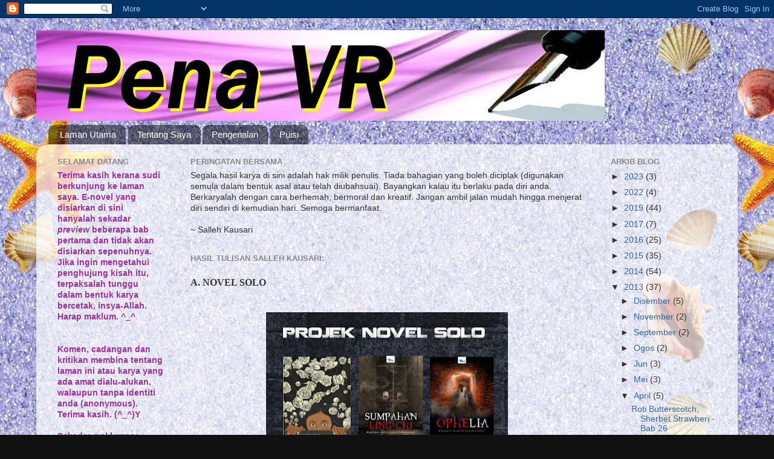

--- FILE ---
content_type: text/html; charset=UTF-8
request_url: https://skausari.blogspot.com/2013/04/roti-butterscotch-sherbet-strawberi-bab.html
body_size: 37562
content:
<!DOCTYPE html>
<html class='v2' dir='ltr' xmlns='http://www.w3.org/1999/xhtml' xmlns:b='http://www.google.com/2005/gml/b' xmlns:data='http://www.google.com/2005/gml/data' xmlns:expr='http://www.google.com/2005/gml/expr'>
<head>
<link href='https://www.blogger.com/static/v1/widgets/335934321-css_bundle_v2.css' rel='stylesheet' type='text/css'/>
<meta content='IE=EmulateIE7' http-equiv='X-UA-Compatible'/>
<meta content='width=1100' name='viewport'/>
<meta content='text/html; charset=UTF-8' http-equiv='Content-Type'/>
<meta content='blogger' name='generator'/>
<link href='https://skausari.blogspot.com/favicon.ico' rel='icon' type='image/x-icon'/>
<link href='http://skausari.blogspot.com/2013/04/roti-butterscotch-sherbet-strawberi-bab.html' rel='canonical'/>
<link rel="alternate" type="application/atom+xml" title="Pena VR - Atom" href="https://skausari.blogspot.com/feeds/posts/default" />
<link rel="alternate" type="application/rss+xml" title="Pena VR - RSS" href="https://skausari.blogspot.com/feeds/posts/default?alt=rss" />
<link rel="service.post" type="application/atom+xml" title="Pena VR - Atom" href="https://draft.blogger.com/feeds/6084043815157620685/posts/default" />

<link rel="alternate" type="application/atom+xml" title="Pena VR - Atom" href="https://skausari.blogspot.com/feeds/2721124226438481264/comments/default" />
<!--Can't find substitution for tag [blog.ieCssRetrofitLinks]-->
<link href='https://blogger.googleusercontent.com/img/b/R29vZ2xl/AVvXsEhhjoR-ZLsFuRAnpyNdQPmWh6k7IyzVIZXg6WXsy6RpTG3Jru_uJZ6jMxWkm39TIGjnm1NLvHZ1XFc7_Ake3d35yAoDwqwIk42wzgNTL_NKsey51I2uzLJ108_0v5ffJXDLU4hPQCAKyyCp/s400/kolam+koi.jpg' rel='image_src'/>
<meta content='http://skausari.blogspot.com/2013/04/roti-butterscotch-sherbet-strawberi-bab.html' property='og:url'/>
<meta content='Roti Butterscotch, Sherbet Strawberi - Bab 23' property='og:title'/>
<meta content='' property='og:description'/>
<meta content='https://blogger.googleusercontent.com/img/b/R29vZ2xl/AVvXsEhhjoR-ZLsFuRAnpyNdQPmWh6k7IyzVIZXg6WXsy6RpTG3Jru_uJZ6jMxWkm39TIGjnm1NLvHZ1XFc7_Ake3d35yAoDwqwIk42wzgNTL_NKsey51I2uzLJ108_0v5ffJXDLU4hPQCAKyyCp/w1200-h630-p-k-no-nu/kolam+koi.jpg' property='og:image'/>
<title>Pena VR: Roti Butterscotch, Sherbet Strawberi - Bab 23</title>
<style id='page-skin-1' type='text/css'><!--
/*-----------------------------------------------
Blogger Template Style
Name:     Picture Window
Designer: Blogger
URL:      www.blogger.com
----------------------------------------------- */
/* Content
----------------------------------------------- */
body {
font: normal normal 15px Arial, Tahoma, Helvetica, FreeSans, sans-serif;
color: #333333;
background: #111111 url(//1.bp.blogspot.com/-7BCE5cIt8YA/T4MPEa3-c0I/AAAAAAAAAGE/js6-d87KBk4/s0/bg-pvr1a.jpg) repeat fixed top left;
}
html body .region-inner {
min-width: 0;
max-width: 100%;
width: auto;
}
.content-outer {
font-size: 90%;
}
a:link {
text-decoration:none;
color: #336699;
}
a:visited {
text-decoration:none;
color: #6699cc;
}
a:hover {
text-decoration:underline;
color: #33aaff;
}
.content-outer {
background: transparent none repeat scroll top left;
-moz-border-radius: 0;
-webkit-border-radius: 0;
-goog-ms-border-radius: 0;
border-radius: 0;
-moz-box-shadow: 0 0 0 rgba(0, 0, 0, .15);
-webkit-box-shadow: 0 0 0 rgba(0, 0, 0, .15);
-goog-ms-box-shadow: 0 0 0 rgba(0, 0, 0, .15);
box-shadow: 0 0 0 rgba(0, 0, 0, .15);
margin: 20px auto;
}
.content-inner {
padding: 0;
}
/* Header
----------------------------------------------- */
.header-outer {
background: transparent none repeat-x scroll top left;
_background-image: none;
color: #ffffff;
-moz-border-radius: 0;
-webkit-border-radius: 0;
-goog-ms-border-radius: 0;
border-radius: 0;
}
.Header img, .Header #header-inner {
-moz-border-radius: 0;
-webkit-border-radius: 0;
-goog-ms-border-radius: 0;
border-radius: 0;
}
.header-inner .Header .titlewrapper,
.header-inner .Header .descriptionwrapper {
padding-left: 0;
padding-right: 0;
}
.Header h1 {
font: normal normal 36px Arial, Tahoma, Helvetica, FreeSans, sans-serif;
text-shadow: 1px 1px 3px rgba(0, 0, 0, 0.3);
}
.Header h1 a {
color: #ffffff;
}
.Header .description {
font-size: 130%;
}
/* Tabs
----------------------------------------------- */
.tabs-inner {
margin: .5em 20px 0;
padding: 0;
}
.tabs-inner .section {
margin: 0;
}
.tabs-inner .widget ul {
padding: 0;
background: transparent none repeat scroll bottom;
-moz-border-radius: 0;
-webkit-border-radius: 0;
-goog-ms-border-radius: 0;
border-radius: 0;
}
.tabs-inner .widget li {
border: none;
}
.tabs-inner .widget li a {
display: inline-block;
padding: .5em 1em;
margin-right: .25em;
color: #ffffff;
font: normal normal 15px Arial, Tahoma, Helvetica, FreeSans, sans-serif;
-moz-border-radius: 10px 10px 0 0;
-webkit-border-top-left-radius: 10px;
-webkit-border-top-right-radius: 10px;
-goog-ms-border-radius: 10px 10px 0 0;
border-radius: 10px 10px 0 0;
background: transparent url(//www.blogblog.com/1kt/transparent/black50.png) repeat scroll top left;
border-right: 1px solid transparent;
}
.tabs-inner .widget li:first-child a {
padding-left: 1.25em;
-moz-border-radius-topleft: 10px;
-moz-border-radius-bottomleft: 0;
-webkit-border-top-left-radius: 10px;
-webkit-border-bottom-left-radius: 0;
-goog-ms-border-top-left-radius: 10px;
-goog-ms-border-bottom-left-radius: 0;
border-top-left-radius: 10px;
border-bottom-left-radius: 0;
}
.tabs-inner .widget li.selected a,
.tabs-inner .widget li a:hover {
position: relative;
z-index: 1;
background: transparent url(//www.blogblog.com/1kt/transparent/white80.png) repeat scroll bottom;
color: #336699;
-moz-box-shadow: 0 0 3px rgba(0, 0, 0, .15);
-webkit-box-shadow: 0 0 3px rgba(0, 0, 0, .15);
-goog-ms-box-shadow: 0 0 3px rgba(0, 0, 0, .15);
box-shadow: 0 0 3px rgba(0, 0, 0, .15);
}
/* Headings
----------------------------------------------- */
h2 {
font: bold normal 13px Arial, Tahoma, Helvetica, FreeSans, sans-serif;
text-transform: uppercase;
color: #888888;
margin: .5em 0;
}
/* Main
----------------------------------------------- */
.main-outer {
background: transparent url(//www.blogblog.com/1kt/transparent/white80.png) repeat scroll top left;
-moz-border-radius: 20px 20px 0 0;
-webkit-border-top-left-radius: 20px;
-webkit-border-top-right-radius: 20px;
-webkit-border-bottom-left-radius: 0;
-webkit-border-bottom-right-radius: 0;
-goog-ms-border-radius: 20px 20px 0 0;
border-radius: 20px 20px 0 0;
-moz-box-shadow: 0 1px 3px rgba(0, 0, 0, .15);
-webkit-box-shadow: 0 1px 3px rgba(0, 0, 0, .15);
-goog-ms-box-shadow: 0 1px 3px rgba(0, 0, 0, .15);
box-shadow: 0 1px 3px rgba(0, 0, 0, .15);
}
.main-inner {
padding: 15px 20px 20px;
}
.main-inner .column-center-inner {
padding: 0 0;
}
.main-inner .column-left-inner {
padding-left: 0;
}
.main-inner .column-right-inner {
padding-right: 0;
}
/* Posts
----------------------------------------------- */
h3.post-title {
margin: 0;
font: normal normal 18px Arial, Tahoma, Helvetica, FreeSans, sans-serif;
}
.comments h4 {
margin: 1em 0 0;
font: normal normal 18px Arial, Tahoma, Helvetica, FreeSans, sans-serif;
}
.date-header span {
color: #333333;
}
.post-outer {
background-color: #ffffff;
border: solid 1px #dddddd;
-moz-border-radius: 5px;
-webkit-border-radius: 5px;
border-radius: 5px;
-goog-ms-border-radius: 5px;
padding: 15px 20px;
margin: 0 -20px 20px;
}
.post-body {
line-height: 1.4;
font-size: 110%;
position: relative;
}
.post-header {
margin: 0 0 1.5em;
color: #999999;
line-height: 1.6;
}
.post-footer {
margin: .5em 0 0;
color: #999999;
line-height: 1.6;
}
#blog-pager {
font-size: 140%
}
#comments .comment-author {
padding-top: 1.5em;
border-top: dashed 1px #ccc;
border-top: dashed 1px rgba(128, 128, 128, .5);
background-position: 0 1.5em;
}
#comments .comment-author:first-child {
padding-top: 0;
border-top: none;
}
.avatar-image-container {
margin: .2em 0 0;
}
/* Comments
----------------------------------------------- */
.comments .comments-content .icon.blog-author {
background-repeat: no-repeat;
background-image: url([data-uri]);
}
.comments .comments-content .loadmore a {
border-top: 1px solid #33aaff;
border-bottom: 1px solid #33aaff;
}
.comments .continue {
border-top: 2px solid #33aaff;
}
/* Widgets
----------------------------------------------- */
.widget ul, .widget #ArchiveList ul.flat {
padding: 0;
list-style: none;
}
.widget ul li, .widget #ArchiveList ul.flat li {
border-top: dashed 1px #ccc;
border-top: dashed 1px rgba(128, 128, 128, .5);
}
.widget ul li:first-child, .widget #ArchiveList ul.flat li:first-child {
border-top: none;
}
.widget .post-body ul {
list-style: disc;
}
.widget .post-body ul li {
border: none;
}
/* Footer
----------------------------------------------- */
.footer-outer {
color:#cccccc;
background: transparent url(//www.blogblog.com/1kt/transparent/black50.png) repeat scroll top left;
-moz-border-radius: 0 0 20px 20px;
-webkit-border-top-left-radius: 0;
-webkit-border-top-right-radius: 0;
-webkit-border-bottom-left-radius: 20px;
-webkit-border-bottom-right-radius: 20px;
-goog-ms-border-radius: 0 0 20px 20px;
border-radius: 0 0 20px 20px;
-moz-box-shadow: 0 1px 3px rgba(0, 0, 0, .15);
-webkit-box-shadow: 0 1px 3px rgba(0, 0, 0, .15);
-goog-ms-box-shadow: 0 1px 3px rgba(0, 0, 0, .15);
box-shadow: 0 1px 3px rgba(0, 0, 0, .15);
}
.footer-inner {
padding: 10px 20px 20px;
}
.footer-outer a {
color: #99ccee;
}
.footer-outer a:visited {
color: #77aaee;
}
.footer-outer a:hover {
color: #33aaff;
}
.footer-outer .widget h2 {
color: #aaaaaa;
}
/* Mobile
----------------------------------------------- */
html body.mobile {
height: auto;
}
html body.mobile {
min-height: 480px;
background-size: 100% auto;
}
.mobile .body-fauxcolumn-outer {
background: transparent none repeat scroll top left;
}
html .mobile .mobile-date-outer, html .mobile .blog-pager {
border-bottom: none;
background: transparent url(//www.blogblog.com/1kt/transparent/white80.png) repeat scroll top left;
margin-bottom: 10px;
}
.mobile .date-outer {
background: transparent url(//www.blogblog.com/1kt/transparent/white80.png) repeat scroll top left;
}
.mobile .header-outer, .mobile .main-outer,
.mobile .post-outer, .mobile .footer-outer {
-moz-border-radius: 0;
-webkit-border-radius: 0;
-goog-ms-border-radius: 0;
border-radius: 0;
}
.mobile .content-outer,
.mobile .main-outer,
.mobile .post-outer {
background: inherit;
border: none;
}
.mobile .content-outer {
font-size: 100%;
}
.mobile-link-button {
background-color: #336699;
}
.mobile-link-button a:link, .mobile-link-button a:visited {
color: #ffffff;
}
.mobile-index-contents {
color: #333333;
}
.mobile .tabs-inner .PageList .widget-content {
background: transparent url(//www.blogblog.com/1kt/transparent/white80.png) repeat scroll bottom;
color: #336699;
}
.mobile .tabs-inner .PageList .widget-content .pagelist-arrow {
border-left: 1px solid transparent;
}

--></style>
<style id='template-skin-1' type='text/css'><!--
body {
min-width: 1160px;
}
.content-outer, .content-fauxcolumn-outer, .region-inner {
min-width: 1160px;
max-width: 1160px;
_width: 1160px;
}
.main-inner .columns {
padding-left: 220px;
padding-right: 220px;
}
.main-inner .fauxcolumn-center-outer {
left: 220px;
right: 220px;
/* IE6 does not respect left and right together */
_width: expression(this.parentNode.offsetWidth -
parseInt("220px") -
parseInt("220px") + 'px');
}
.main-inner .fauxcolumn-left-outer {
width: 220px;
}
.main-inner .fauxcolumn-right-outer {
width: 220px;
}
.main-inner .column-left-outer {
width: 220px;
right: 100%;
margin-left: -220px;
}
.main-inner .column-right-outer {
width: 220px;
margin-right: -220px;
}
#layout {
min-width: 0;
}
#layout .content-outer {
min-width: 0;
width: 800px;
}
#layout .region-inner {
min-width: 0;
width: auto;
}
--></style>
<!-- Disable Copy and Paste-->
<script language='JavaScript1.2'>
function disableselect(e){
return false
}
function reEnable(){
return true
}
document.onselectstart=new Function ("return false")
if (window.sidebar){
document.onmousedown=disableselect
document.onclick=reEnable
}
</script>
<link href='https://draft.blogger.com/dyn-css/authorization.css?targetBlogID=6084043815157620685&amp;zx=2e2fed77-b963-49e8-8a37-eb55812b9ffc' media='none' onload='if(media!=&#39;all&#39;)media=&#39;all&#39;' rel='stylesheet'/><noscript><link href='https://draft.blogger.com/dyn-css/authorization.css?targetBlogID=6084043815157620685&amp;zx=2e2fed77-b963-49e8-8a37-eb55812b9ffc' rel='stylesheet'/></noscript>
<meta name='google-adsense-platform-account' content='ca-host-pub-1556223355139109'/>
<meta name='google-adsense-platform-domain' content='blogspot.com'/>

<!-- data-ad-client=ca-pub-5233597111664904 -->

</head>
<body class='loading variant-open'>
<div class='navbar section' id='navbar'><div class='widget Navbar' data-version='1' id='Navbar1'><script type="text/javascript">
    function setAttributeOnload(object, attribute, val) {
      if(window.addEventListener) {
        window.addEventListener('load',
          function(){ object[attribute] = val; }, false);
      } else {
        window.attachEvent('onload', function(){ object[attribute] = val; });
      }
    }
  </script>
<div id="navbar-iframe-container"></div>
<script type="text/javascript" src="https://apis.google.com/js/platform.js"></script>
<script type="text/javascript">
      gapi.load("gapi.iframes:gapi.iframes.style.bubble", function() {
        if (gapi.iframes && gapi.iframes.getContext) {
          gapi.iframes.getContext().openChild({
              url: 'https://draft.blogger.com/navbar/6084043815157620685?po\x3d2721124226438481264\x26origin\x3dhttps://skausari.blogspot.com',
              where: document.getElementById("navbar-iframe-container"),
              id: "navbar-iframe"
          });
        }
      });
    </script><script type="text/javascript">
(function() {
var script = document.createElement('script');
script.type = 'text/javascript';
script.src = '//pagead2.googlesyndication.com/pagead/js/google_top_exp.js';
var head = document.getElementsByTagName('head')[0];
if (head) {
head.appendChild(script);
}})();
</script>
</div></div>
<div class='body-fauxcolumns'>
<div class='fauxcolumn-outer body-fauxcolumn-outer'>
<div class='cap-top'>
<div class='cap-left'></div>
<div class='cap-right'></div>
</div>
<div class='fauxborder-left'>
<div class='fauxborder-right'></div>
<div class='fauxcolumn-inner'>
</div>
</div>
<div class='cap-bottom'>
<div class='cap-left'></div>
<div class='cap-right'></div>
</div>
</div>
</div>
<div class='content'>
<div class='content-fauxcolumns'>
<div class='fauxcolumn-outer content-fauxcolumn-outer'>
<div class='cap-top'>
<div class='cap-left'></div>
<div class='cap-right'></div>
</div>
<div class='fauxborder-left'>
<div class='fauxborder-right'></div>
<div class='fauxcolumn-inner'>
</div>
</div>
<div class='cap-bottom'>
<div class='cap-left'></div>
<div class='cap-right'></div>
</div>
</div>
</div>
<div class='content-outer'>
<div class='content-cap-top cap-top'>
<div class='cap-left'></div>
<div class='cap-right'></div>
</div>
<div class='fauxborder-left content-fauxborder-left'>
<div class='fauxborder-right content-fauxborder-right'></div>
<div class='content-inner'>
<header>
<div class='header-outer'>
<div class='header-cap-top cap-top'>
<div class='cap-left'></div>
<div class='cap-right'></div>
</div>
<div class='fauxborder-left header-fauxborder-left'>
<div class='fauxborder-right header-fauxborder-right'></div>
<div class='region-inner header-inner'>
<div class='header section' id='header'><div class='widget Header' data-version='1' id='Header1'>
<div id='header-inner'>
<a href='https://skausari.blogspot.com/' style='display: block'>
<img alt='Pena VR' height='150px; ' id='Header1_headerimg' src='https://blogger.googleusercontent.com/img/b/R29vZ2xl/AVvXsEgckzIe2dtzKzWvIveEU3_srJh-WNNXQ2ZkXOq9DSld028spgPM4bZ0YdlP9y8u7IOkCxAqchbOH2WQQoJZbfBbJggCwTd3VNWj6OMqdDjirMq-rlPTczEZz5mUhp1HMnuHGBCWrAXijUue/s1600/pena+vr.jpg' style='display: block' width='940px; '/>
</a>
</div>
</div></div>
</div>
</div>
<div class='header-cap-bottom cap-bottom'>
<div class='cap-left'></div>
<div class='cap-right'></div>
</div>
</div>
</header>
<div class='tabs-outer'>
<div class='tabs-cap-top cap-top'>
<div class='cap-left'></div>
<div class='cap-right'></div>
</div>
<div class='fauxborder-left tabs-fauxborder-left'>
<div class='fauxborder-right tabs-fauxborder-right'></div>
<div class='region-inner tabs-inner'>
<div class='tabs section' id='crosscol'><div class='widget LinkList' data-version='1' id='LinkList1'>
<h2>Laman Utama</h2>
<div class='widget-content'>
<ul>
<li><a href='http://skausari.blogspot.com/'>Laman Utama</a></li>
<li><a href='http://skausari.blogspot.com/p/tentang-saya.html'>Tentang Saya</a></li>
<li><a href='http://skausari.blogspot.com/p/pengenalan.html'>Pengenalan</a></li>
<li><a href='http://skausari.blogspot.com/p/puisi.html'>Puisi</a></li>
</ul>
<div class='clear'></div>
</div>
</div></div>
<div class='tabs no-items section' id='crosscol-overflow'></div>
</div>
</div>
<div class='tabs-cap-bottom cap-bottom'>
<div class='cap-left'></div>
<div class='cap-right'></div>
</div>
</div>
<div class='main-outer'>
<div class='main-cap-top cap-top'>
<div class='cap-left'></div>
<div class='cap-right'></div>
</div>
<div class='fauxborder-left main-fauxborder-left'>
<div class='fauxborder-right main-fauxborder-right'></div>
<div class='region-inner main-inner'>
<div class='columns fauxcolumns'>
<div class='fauxcolumn-outer fauxcolumn-center-outer'>
<div class='cap-top'>
<div class='cap-left'></div>
<div class='cap-right'></div>
</div>
<div class='fauxborder-left'>
<div class='fauxborder-right'></div>
<div class='fauxcolumn-inner'>
</div>
</div>
<div class='cap-bottom'>
<div class='cap-left'></div>
<div class='cap-right'></div>
</div>
</div>
<div class='fauxcolumn-outer fauxcolumn-left-outer'>
<div class='cap-top'>
<div class='cap-left'></div>
<div class='cap-right'></div>
</div>
<div class='fauxborder-left'>
<div class='fauxborder-right'></div>
<div class='fauxcolumn-inner'>
</div>
</div>
<div class='cap-bottom'>
<div class='cap-left'></div>
<div class='cap-right'></div>
</div>
</div>
<div class='fauxcolumn-outer fauxcolumn-right-outer'>
<div class='cap-top'>
<div class='cap-left'></div>
<div class='cap-right'></div>
</div>
<div class='fauxborder-left'>
<div class='fauxborder-right'></div>
<div class='fauxcolumn-inner'>
</div>
</div>
<div class='cap-bottom'>
<div class='cap-left'></div>
<div class='cap-right'></div>
</div>
</div>
<!-- corrects IE6 width calculation -->
<div class='columns-inner'>
<div class='column-center-outer'>
<div class='column-center-inner'>
<div class='main section' id='main'><div class='widget Text' data-version='1' id='Text1'>
<h2 class='title'>PERINGATAN BERSAMA</h2>
<div class='widget-content'>
Segala hasil karya di sini adalah hak milik penulis. Tiada bahagian yang boleh diciplak (digunakan semula dalam bentuk asal atau telah diubahsuai). Bayangkan kalau itu berlaku pada diri anda. Berkaryalah dengan cara berhemah, bermoral dan kreatif. Jangan ambil jalan mudah hingga menjerat diri sendiri di kemudian hari. Semoga bermanfaat.<div><br /></div><div>~ Salleh Kausari</div>
</div>
<div class='clear'></div>
</div><div class='widget HTML' data-version='1' id='HTML18'>
<h2 class='title'>HASIL TULISAN SALLEH KAUSARI:</h2>
<div class='widget-content'>
<div><span style="font-family:&quot;;"><div class="MsoNormal" face="'Times New Roman'" size="medium" style="margin-bottom: 0.0001pt;"></div></span></div><div><span style="font-family:&quot;;"><div face="'Times New Roman'"></div></span></div><div><span style="font-family:&quot;;"><div style="font-size: 16px;"></div></span></div><div><br /></div><div><div class="MsoNormal" style="font-family: &quot;Times New Roman&quot;; font-size: medium; line-height: normal; margin-bottom: 0.0001pt;"><p style="margin: 0px;"><b><span style="font-size: 12pt;font-family:&quot;georgia&quot; , serif;">A. NOVEL SOLO<o:p></o:p></span></b></p></div><p style="font-family: &quot;Times New Roman&quot;; font-size: medium; margin: 0px;"><br /></p><div class="MsoNormal" style="font-family: &quot;Times New Roman&quot;; font-size: medium; line-height: normal; margin-bottom: 0.0001pt;"><p style="margin: 0px;"><br /></p></div><p class="separator" style="clear: both; font-family: &quot;Times New Roman&quot;; font-size: medium; margin: 0px; text-align: center;"><a href="https://blogger.googleusercontent.com/img/b/R29vZ2xl/AVvXsEjFNPh0RWFf0DCzOczdFAfs25vVOJIkvLDpGVR95ApQIScEdNTe7xJLaWK6n5QvKKDfoKm32uuE9Wu3ooUjlJEj72JvH8AF-BJEsAgoVjzcVqenTccdTsqk5nQ6_jd9_QvyAWRUDPZXVZBe/s1600/pic-solo%2528BP%2526oth%25291.jpg" imageanchor="1" style="margin-left: 1em; margin-right: 1em;"><img border="0" data-original-height="345" data-original-width="512" height="268" src="https://blogger.googleusercontent.com/img/b/R29vZ2xl/AVvXsEjFNPh0RWFf0DCzOczdFAfs25vVOJIkvLDpGVR95ApQIScEdNTe7xJLaWK6n5QvKKDfoKm32uuE9Wu3ooUjlJEj72JvH8AF-BJEsAgoVjzcVqenTccdTsqk5nQ6_jd9_QvyAWRUDPZXVZBe/s400/pic-solo%2528BP%2526oth%25291.jpg" style="cursor: move;" width="400" / /></a></p><div class="MsoNormal" style="font-family: &quot;Times New Roman&quot;; font-size: medium; line-height: normal; margin-bottom: 0.0001pt;"><p style="margin: 0px;"><br /></p></div><div class="MsoNormal" style="font-family: &quot;Times New Roman&quot;; font-size: medium; line-height: normal; margin-bottom: 0.0001pt;"><p style="margin: 0px;"><br /></p></div><div class="MsoNormal" style="font-family: &quot;Times New Roman&quot;; font-size: medium; line-height: normal; margin-bottom: 0.0001pt;"><p style="margin: 0px;"><span style="font-size: 12pt;">1. NOVEL INTERAKTIF THRILLER, MISTERI &amp; SERAM, </span><b><span style="font-size: 12pt;font-family:&quot;trebuchet ms&quot; , sans-serif;">MISTERI MIMPI YANA </span></b><span style="font-size: 12pt;">(Terfaktab)</span><span style="font-size: 12pt;font-family:&quot;times new roman&quot; , serif;"><o:p></o:p></span></p></div><div class="MsoNormal" style="font-family: &quot;Times New Roman&quot;; font-size: medium; line-height: normal;"><p style="margin: 0px;"><span style="font-size: 12pt;">Novel interakti ini berjaya meraih hadiah utama dalam pertandingan Writers Unleashed - Pencarian Manuskrip Terbaik 2014 anjuran MyCreative.</span><span style="font-size: 12pt;font-family:&quot;georgia&quot; , serif;"><o:p></o:p></span></p></div><div class="MsoNormal" style="font-family: &quot;Times New Roman&quot;; font-size: medium; line-height: normal; margin-bottom: 0.0001pt;"><p style="margin: 0px;"><span style="font-size: 12pt;font-family:&quot;georgia&quot; , serif;">Sampel bahagian pertama:<o:p></o:p></span></p></div><div class="MsoNormal" style="font-family: &quot;Times New Roman&quot;; font-size: medium; line-height: normal; margin-bottom: 0.0001pt;"><p style="margin: 0px;"><span style="font-size: 12pt;font-family:&quot;georgia&quot; , serif;"><br /></span></p></div><p class="separator" style="clear: both; font-family: &quot;Times New Roman&quot;; font-size: medium; margin: 0px; text-align: center;"><a href="https://blogger.googleusercontent.com/img/b/R29vZ2xl/AVvXsEhGq_zVpM0DmuT1W9ydlLpHh1duzVCaL92Jc7_Q97mwimZW9HJ3A8SEPdXy5d7yKWhEVEU_OqnBgw3k4vNNuckJDvdgXJ0rTpA-hWP5plhzvhuC4TeqwX8LzRbTozCN1dLrnrVfJ3iA9Nuu/s1600/mmy-blog.jpg" imageanchor="1" style="margin-left: 1em; margin-right: 1em;"><img border="0" data-original-height="395" data-original-width="570" height="276" src="https://blogger.googleusercontent.com/img/b/R29vZ2xl/AVvXsEhGq_zVpM0DmuT1W9ydlLpHh1duzVCaL92Jc7_Q97mwimZW9HJ3A8SEPdXy5d7yKWhEVEU_OqnBgw3k4vNNuckJDvdgXJ0rTpA-hWP5plhzvhuC4TeqwX8LzRbTozCN1dLrnrVfJ3iA9Nuu/s1600/mmy-blog.jpg" style="cursor: move;" width="400" / /></a></p><div class="MsoNormal" style="font-family: &quot;Times New Roman&quot;; font-size: medium; line-height: normal; margin-bottom: 0.0001pt;"><p style="margin: 0px;"><br /></p></div><div class="MsoNormal" style="font-family: &quot;Times New Roman&quot;; font-size: medium; line-height: normal; margin-bottom: 0.0001pt;"><p style="margin: 0px;"><span style="font-size: 12pt;">Nota Penulis: Baca ikut susunan dalam Route Map di atas.</span><span style="font-size: 12pt;font-family:&quot;georgia&quot; , serif;"><o:p></o:p></span></p></div><div class="MsoNormal" style="font-family: &quot;Times New Roman&quot;; font-size: medium; line-height: normal; margin-bottom: 0.0001pt;"><p style="margin: 0px;"><span style="font-size: 12pt;">[</span><a href="http://skausari.blogspot.com/p/misteri-mimpi-yana.html"><span style="font-size: 12pt;">Komen Pembaca</span></a><span style="font-size: 12pt;">] [<a href="http://skausari.blogspot.com/2012/01/misteri-mimpi-yana_27.html">Sinopsis</a>] [</span><a href="http://skausari.blogspot.com/2012/01/misteri-mimpi-yana-prolog.html"><span style="font-size: 12pt;font-family:&quot;trebuchet ms&quot; , sans-serif;">Prolog</span></a><span style="font-size: 12pt;">] [</span><a href="http://skausari.blogspot.com/2012/01/misteri-mimpi-yana-babak-1-cuti-sudah_27.html"><span style="font-size: 12pt;font-family:&quot;trebuchet ms&quot; , sans-serif;">1</span></a><span style="font-size: 12pt;">] [</span><a href="http://skausari.blogspot.com/2012/01/misteri-mimpi-yana-babak-2-perjalanan_27.html"><span style="font-size: 12pt;font-family:&quot;trebuchet ms&quot; , sans-serif;">2</span></a><span style="font-size: 12pt;">] [</span><a href="http://skausari.blogspot.com/2012/01/misteri-mimpi-yana-babak-3-rumah-kecil.html"><span style="font-size: 12pt;font-family:&quot;trebuchet ms&quot; , sans-serif;">3</span></a><span style="font-size: 12pt;">] [</span><a href="http://skausari.blogspot.com/2012/01/misteri-mimpi-yana-interlud.html"><span style="font-size: 12pt;font-family:&quot;trebuchet ms&quot; , sans-serif;">4</span></a><span style="font-size: 12pt;">] [</span><a href="http://skausari.blogspot.com/2012/01/misteri-mimpi-yana-babak-4-banglo-antik.html"><span style="font-size: 12pt;font-family:&quot;trebuchet ms&quot; , sans-serif;">5</span></a><span style="font-size: 12pt;">] [</span><a href="http://skausari.blogspot.com/2012/01/misteri-mimpi-yana-babak-5-pondok-di.html"><span style="font-size: 12pt;font-family:&quot;trebuchet ms&quot; , sans-serif;">6</span></a><span style="font-size: 12pt;">]</span><span style="font-size: 12pt;font-family:&quot;georgia&quot; , serif;"><o:p></o:p></span></p></div><div class="MsoNormal" style="font-family: &quot;Times New Roman&quot;; font-size: medium; line-height: normal; margin-bottom: 0.0001pt;"><p style="margin: 0px;"><br /></p></div><div class="MsoNormal" style="font-family: &quot;Times New Roman&quot;; font-size: medium; line-height: normal; margin-bottom: 0.0001pt;"><p style="margin: 0px;"><span style="font-size: 12pt;font-family:&quot;georgia&quot; , serif;">2. NOVEL THRILLER, MISTERI &amp; SERAM, <b>SUMPAHAN LING CHI </b>(Buku Prima)<o:p></o:p></span></p></div><div class="MsoNormal" style="font-family: &quot;Times New Roman&quot;; font-size: medium; line-height: normal; margin-bottom: 0.0001pt;"><p style="margin: 0px;"><span style="font-size: 12pt;font-family:&quot;georgia&quot; , serif;">[<a href="https://www.portalilham.my/karya/Novel/Seram-Misteri/s1A8LHAkQHw/SUMPAHAN-LING-CHI">BACA BAB-BAB PERTAMA</a>]</span></p></div><div class="MsoNormal" style="font-family: &quot;Times New Roman&quot;; font-size: medium;"><p style="margin: 0px;"><br /></p></div><div class="MsoNormal" style="font-family: &quot;Times New Roman&quot;; font-size: medium; line-height: normal; margin-bottom: 0.0001pt;"><p style="margin: 0px;"><span style="font-size: 12pt;font-family:&quot;georgia&quot; , serif;">3. NOVEL THRILLER, MISTERI &amp; SERAM, <b>OPHELIA </b>(Buku Prima)<o:p></o:p></span></p></div><div class="MsoNormal" style="font-family: &quot;Times New Roman&quot;; font-size: medium; line-height: normal; margin-bottom: 0.0001pt;"><p style="margin: 0px;"><span style="font-size: 16px;font-family:&quot;georgia&quot; , serif;">[</span><a href="https://www.portalilham.my/karya/Novel/Seram-Misteri/uWZX8QM7K-0/OPHELIA">BACA BAB-BAB PERTAMA</a><span style="font-size: 16px;font-family:&quot;georgia&quot; , serif;">]</span></p></div><div class="MsoNormal" style="font-family: &quot;Times New Roman&quot;; font-size: medium;"><p style="margin: 0px;"><br /></p></div><div class="MsoNormal" style="font-family: &quot;Times New Roman&quot;; font-size: medium; line-height: normal; margin-bottom: 0in;"><p style="margin: 0px;"><b><span style="font-size: 12pt;font-family:&quot;trebuchet ms&quot; , &quot;sans-serif&quot;;color:#000000;"><br /></span></b><b><span style="font-size: 12pt;font-family:&quot;trebuchet ms&quot; , &quot;sans-serif&quot;;color:#000000;"><br /></span></b></p></div><div class="MsoNormal" style="font-family: &quot;Times New Roman&quot;; font-size: medium; line-height: normal; margin-bottom: 0in;"><p style="margin: 0px;"><b><span style="font-size: 12pt;font-family:&quot;georgia&quot; , serif;">B. KOLABORASI PENULIS GBK (BUKU PRIMA &amp; ALAF 21)</span></b></p></div><div class="MsoNormal" style="font-family: &quot;Times New Roman&quot;; font-size: medium; line-height: normal; margin-bottom: 0in;"><p style="margin: 0px;"><b><span style="font-size: 12pt;font-family:&quot;trebuchet ms&quot; , &quot;sans-serif&quot;;color:#000000;"><br /></span></b></p></div><p class="separator" style="clear: both; font-family: &quot;Times New Roman&quot;; font-size: medium; margin: 0px; text-align: center;"><a href="https://blogger.googleusercontent.com/img/b/R29vZ2xl/AVvXsEhShA-Ksm_2LBY9dRZT3Dj4YpkzyoMmBzOgmLlV_xCAgWm6e1j-LbUY2mhKLVOIRgkbUz86C3xQbLNxDReiFczwg1y4jNbjAyNFeALFyWvtXDGYv7lvDkttqjJZCoEk9f43OIqe8jiYPCDO/s1600/pic-kolBPA21.jpg" imageanchor="1" style="margin-left: 1em; margin-right: 1em;"><img border="0" data-original-height="576" data-original-width="768" height="300" src="https://blogger.googleusercontent.com/img/b/R29vZ2xl/AVvXsEhShA-Ksm_2LBY9dRZT3Dj4YpkzyoMmBzOgmLlV_xCAgWm6e1j-LbUY2mhKLVOIRgkbUz86C3xQbLNxDReiFczwg1y4jNbjAyNFeALFyWvtXDGYv7lvDkttqjJZCoEk9f43OIqe8jiYPCDO/s400/pic-kolBPA21.jpg" style="cursor: move;" width="400" / /></a></p><div class="MsoNormal" style="font-family: &quot;Times New Roman&quot;; font-size: medium; line-height: normal; margin-bottom: 0in;"><p style="margin: 0px;"><b><span style="font-size: 12pt;font-family:&quot;trebuchet ms&quot; , &quot;sans-serif&quot;;color:#000000;"><br /></span></b></p></div><div class="MsoNormal" style="font-family: &quot;Times New Roman&quot;; font-size: medium; line-height: normal; margin-bottom: 0.0001pt;"><p style="margin: 0px;"><span style="font-size: 12pt;font-family:&quot;georgia&quot; , serif;"> </span><span style="font-size: 12pt;font-family:&quot;georgia&quot; , serif;"> </span></p></div><div class="MsoNormal" style="font-family: &quot;Times New Roman&quot;; font-size: medium; line-height: normal; margin-bottom: 0.0001pt;"><p style="margin: 0px;"><span style="font-size: 12pt;font-family:&quot;georgia&quot; , serif;">1. ANTOLOGI CERPEN <b>JIWA KACAU - GAUN BERDARAH</b> (Karangkraf)<o:p></o:p></span></p></div><div class="MsoNormal" style="font-family: &quot;Times New Roman&quot;; font-size: medium; line-height: normal; margin-bottom: 0.0001pt;"><p style="margin: 0px;"><b><span style="font-size: 12pt;">Himpunan 27 Cerpen Seram-Misteri-Thriller</span></b><span style="font-size: 12pt;font-family:&quot;georgia&quot; , serif;"><o:p></o:p></span></p></div><div class="MsoNormal" style="font-family: &quot;Times New Roman&quot;; font-size: medium; line-height: normal; margin-bottom: 0.0001pt;"><p style="margin: 0px;"><b><span style="font-size: 12pt;">ENTRI JURNAL SHAHNAZ: AKU BENCI PAPA</span><span style="font-size: 12pt;color:#ff0000;"> (<a href="http://ilham.karangkraf.com/karya-detail.aspx?idk=931&amp;idc=4875">klik di sini untuk baca sedutan</a>)</span></b><span style="font-size: 12pt;"> </span></p></div><div class="MsoNormal" style="font-family: &quot;Times New Roman&quot;; font-size: medium; line-height: normal; margin-bottom: 0.0001pt;"><p style="margin: 0px;"><br /></p></div><div class="MsoNormal" style="font-family: &quot;Times New Roman&quot;; font-size: medium; line-height: normal; margin-bottom: 0.0001pt;"><p style="margin: 0px;"><span style="font-size: 12pt;font-family:&quot;georgia&quot; , serif;">2. PROJEK SERAM <b>PULAU &#8211; FLOR DE LA MAR</b> (Buku Prima)<o:p></o:p></span></p></div><div class="MsoNormal" style="font-family: &quot;Times New Roman&quot;; font-size: medium; line-height: normal; margin-bottom: 0.0001pt;"><p style="margin: 0px;"><span style="font-size: 12pt;font-family:&quot;georgia&quot; , serif;"><br /></span></p></div><div class="MsoNormal" style="font-family: &quot;Times New Roman&quot;; font-size: medium; line-height: normal; margin-bottom: 0.0001pt;"><p style="margin: 0px;"><span style="font-size: 16px;font-family:&quot;georgia&quot; , serif;">3. PROJEK SERAM </span><b style="font-family: Georgia, serif; font-size: 16px;">TOYS &#8211; SAYANG SYAQILA </b><span style="font-size: 16px;font-family:&quot;georgia&quot; , serif;">(Buku Prima)</span></p></div><div class="MsoNormal" style="font-family: &quot;Times New Roman&quot;; font-size: medium; line-height: normal; margin-bottom: 0.0001pt;"><p style="margin: 0px;"><span style="font-size: 16px;font-family:&quot;georgia&quot; , serif;"><br /></span></p></div><div class="MsoNormal" style="font-family: &quot;Times New Roman&quot;; font-size: medium; line-height: normal; margin-bottom: 0.0001pt;"><p style="margin: 0px;"><span style="font-size: 16px;font-family:&quot;georgia&quot; , serif;">4. ANTOLOGI CERPEN </span><b style="font-family: Georgia, serif; font-size: 16px;">KISAH SERAM MALAM JUMAAT VOL 4 - TEKSI</b><span style="font-size: 16px;font-family:&quot;georgia&quot; , serif;"> (Karangkraf)</span></p></div><div class="MsoNormal" style="font-family: &quot;Times New Roman&quot;; font-size: medium; line-height: normal; margin-bottom: 0.0001pt;"><p style="margin: 0px;"><br /></p></div><div class="MsoNormal" style="font-family: &quot;Times New Roman&quot;; font-size: medium; line-height: normal; margin-bottom: 0.0001pt;"><p style="margin: 0px;"><span style="font-size: 12pt;font-family:&quot;georgia&quot; , serif;">5. PROJEK THRILLER <b>VAPE &#8211; ALFIAN DAN DUNIA MISTERIUS</b> (Buku Prima)<o:p></o:p></span></p></div><div class="MsoNormal" style="font-family: &quot;Times New Roman&quot;; font-size: medium; line-height: normal; margin-bottom: 0.0001pt;"><p style="margin: 0px;"><br /></p></div><div class="MsoNormal" style="font-family: &quot;Times New Roman&quot;; font-size: medium; line-height: normal; margin-bottom: 0.0001pt;"><p style="margin: 0px;"><span style="font-size: 12pt;font-family:&quot;georgia&quot; , serif;">6. PROJEK THRILLER <b>UBAT &#8211; POTRET SYAPUTRA</b> (Buku Prima)<o:p></o:p></span></p></div><div class="MsoNormal" style="font-family: &quot;Times New Roman&quot;; font-size: medium; line-height: normal; margin-bottom: 0.0001pt;"><p style="margin: 0px;"><br /></p></div><div class="MsoNormal" style="font-family: &quot;Times New Roman&quot;; font-size: medium; line-height: normal; margin-bottom: 0.0001pt;"><p style="margin: 0px;"><span style="font-size: 12pt;font-family:&quot;georgia&quot; , serif;">7. PROJEK CINTA <b>PILOT &#8211; TAKDIR CINTA IKHWAN</b> (Alaf 21)<o:p></o:p></span></p></div><div class="MsoNormal" style="font-family: &quot;Times New Roman&quot;; font-size: medium; line-height: normal; margin-bottom: 0.0001pt;"><p style="margin: 0px;"><br /></p></div><div class="MsoNormal" style="font-family: &quot;Times New Roman&quot;; font-size: medium; line-height: normal; margin-bottom: 0.0001pt;"><p style="margin: 0px;"><br /></p></div><p style="font-family: &quot;Times New Roman&quot;; font-size: medium; margin: 0px;"><br /></p><div class="MsoNormal" style="font-family: &quot;Times New Roman&quot;; font-size: medium; line-height: normal; margin-bottom: 0in;"><p style="margin: 0px;"><b><span style="font-size: 12pt;font-family:&quot;trebuchet ms&quot; , &quot;sans-serif&quot;;color:#000000;">C. KOLABORASI UMUM<o:p></o:p></span></b></p></div><div class="MsoNormal" style="font-family: &quot;Times New Roman&quot;; font-size: medium; line-height: normal; margin-bottom: 0in;"><p style="margin: 0px;"><br /></p></div><p class="separator" style="clear: both; font-family: &quot;Times New Roman&quot;; font-size: medium; margin: 0px; text-align: center;"><a href="https://blogger.googleusercontent.com/img/b/R29vZ2xl/AVvXsEjKrgmoTIjCMBVX2nD697egbc4yOz7tJJPumqNwk27HVbk09wXesB3n4ur-_4qAMkzm61Gxfk8cyUDrF1jUz_PAORd8UHzc0t9VAOJr6lUeQSVQXTInGs2Qtck4PsTbd0TUsaRx1-VDka5k/s1600/pic-general1.jpg" imageanchor="1" style="margin-left: 1em; margin-right: 1em;"><img border="0" data-original-height="328" data-original-width="733" height="178" src="https://blogger.googleusercontent.com/img/b/R29vZ2xl/AVvXsEjKrgmoTIjCMBVX2nD697egbc4yOz7tJJPumqNwk27HVbk09wXesB3n4ur-_4qAMkzm61Gxfk8cyUDrF1jUz_PAORd8UHzc0t9VAOJr6lUeQSVQXTInGs2Qtck4PsTbd0TUsaRx1-VDka5k/s400/pic-general1.jpg" style="cursor: move;" width="400" / /></a></p><div class="MsoNormal" style="font-family: &quot;Times New Roman&quot;; font-size: medium; line-height: normal; margin-bottom: 0in;"><p style="margin: 0px;"><span style="font-size: 12pt;font-family:&quot;georgia&quot; , serif;"><br /></span></p></div><div class="MsoNormal" style="font-family: &quot;Times New Roman&quot;; font-size: medium; line-height: normal; margin-bottom: 0in;"><p style="margin: 0px;"><span style="font-size: 12pt;font-family:&quot;georgia&quot; , serif;">1. ANTOLOGI CERPEN </span><b style="font-family: georgia, serif; font-size: 12pt;">LEBIH INDAH</b><span style="font-size: 12pt;font-family:&quot;georgia&quot; , serif;"> (Rizque Publishing)</span></p></div><div class="MsoNormal" style="font-family: &quot;Times New Roman&quot;; font-size: medium; line-height: normal; margin-bottom: 0in;"><p style="margin: 0px;"><span style="font-size: 12pt;font-family:&quot;&quot; &quot;,&quot; serif &quot;;color:#000000;">Sedutan cerpen: <b><a href="http://skausari.blogspot.com/2012/08/lafaz-cinta-yang-kucari.html">Lafaz Cinta Yang Aku Cari</a></b></span><span style="font-size: 12pt;font-family:&quot;georgia&quot; , &quot;serif&quot;;color:#000000;"><o:p></o:p></span></p></div><div class="MsoNormal" style="font-family: &quot;Times New Roman&quot;; font-size: medium; line-height: normal; margin-bottom: 0in;"><p style="margin: 0px;"><br /></p></div><div class="MsoNormal" style="font-family: &quot;Times New Roman&quot;; font-size: medium; line-height: normal; margin-bottom: 0in;"><p style="margin: 0px;"><span style="font-size: 12pt;font-family:&quot;georgia&quot; , &quot;serif&quot;;color:#000000;">2. ANTOLOGI CERPEN <b>1 WANITA 10 LELAKI</b> (SOP)<o:p></o:p></span></p></div><div class="MsoNormal" style="font-family: &quot;Times New Roman&quot;; font-size: medium; line-height: normal; margin-bottom: 0in;"><p style="margin: 0px;"><span style="font-size: 12pt;font-family:&quot;&quot; &quot;,&quot; serif &quot;;color:#000000;">Kesinambungan cerpen <b>Lafaz Cinta Yang Aku Cari</b> dari antologi Lebih Indah dalam cerpen <b>Kenangan Cinta Ekspres Rakyat</b>.</span><span style="font-size: 12pt;font-family:&quot;georgia&quot; , &quot;serif&quot;;color:#000000;"><o:p></o:p></span></p></div><div class="MsoNormal" style="font-family: &quot;Times New Roman&quot;; font-size: medium; line-height: normal; margin-bottom: 0in;"><p style="margin: 0px;"><br /></p></div><div class="MsoNormal" style="font-family: &quot;Times New Roman&quot;; font-size: medium; line-height: normal; margin-bottom: 0in;"><p style="margin: 0px;"><span style="font-size: 12pt;font-family:&quot;georgia&quot; , &quot;serif&quot;;color:#000000;">3. ANTOLOGI CERPEN SUAMIKU (Terfaktab)<o:p></o:p></span></p></div><div class="MsoNormal" style="font-family: &quot;Times New Roman&quot;; font-size: medium; line-height: normal; margin-bottom: 0in;"><p style="margin: 0px;"><span style="font-size: 12pt;font-family:&quot;&quot; &quot;,&quot; serif &quot;;color:#000000;">Antologi cerpen humor dan parodi novel berjudul Suamiku termasuk <b>Suamiku, Lakinya, Hubby dan ...</b>. (<a href="https://www.facebook.com/photo.php?fbid=379779935480218&amp;set=gm.925401960837137&amp;type=3&amp;permPage=1">klik di sini untuk baca sedutan</a>)</span><span style="font-size: 12pt;font-family:&quot;georgia&quot; , &quot;serif&quot;;color:#000000;"><o:p></o:p></span></p></div><div class="MsoNormal" style="font-family: &quot;Times New Roman&quot;; font-size: medium; line-height: normal; margin-bottom: 0in;"><p style="margin: 0px;"><br /></p></div><div class="MsoNormal" style="font-family: &quot;Times New Roman&quot;; font-size: medium; line-height: normal; margin-bottom: 0in;"><p style="margin: 0px;"><span style="font-size: 12pt;font-family:&quot;georgia&quot; , &quot;serif&quot;;color:#000000;">4. ANTOLOGI CERPEN SARKAS (Bebas Press)<o:p></o:p></span></p></div><div class="MsoNormal" style="font-family: &quot;Times New Roman&quot;; font-size: medium; line-height: normal; margin-bottom: 0in;"><p style="margin: 0px;"><span style="font-size: 12pt;font-family:&quot;georgia&quot; , &quot;serif&quot;;color:#000000;">Menampilkan lebih 20 cerpen sarkastik humor termasuk <b>Facebook, Sebiji Epal dan Sebuah Novel</b> (<a href="https://www.facebook.com/photo.php?fbid=378397395618472&amp;set=gm.920951567948843&amp;type=3"><span style="font-family: &quot;trebuchet ms&quot; , &quot;sans-serif&quot;;font-family:&quot;trebuchet ms&quot; , &quot;sans-serif&quot;;">klik di sini untuk baca sedutan</span></a>)<o:p></o:p></span></p></div><div class="MsoNormal" style="font-family: &quot;Times New Roman&quot;; font-size: medium; line-height: normal; margin-bottom: 0in;"><p style="margin: 0px;"><br /></p></div><p style="font-family: &quot;Times New Roman&quot;; font-size: medium; margin: 0px;"><span style="font-size: 12pt;font-family:&quot;georgia&quot; , serif;">5. ANTOLOGI PUISI </span><b style="font-family: Georgia, serif; font-size: 12pt;">RUMAH INI MILIK SIAPA? </b><span style="font-size: 12pt;font-family:&quot;georgia&quot; , serif;">(Tebuone Press)</span></p><p style="font-family: &quot;Times New Roman&quot;; font-size: medium; margin: 0px;"><span style="font-size: 12pt;">Memaparkan tiga puisi oleh Salleh Kausari - <b>Rumah Kau Aku Kita</b> (Rintihan Gelandangan Bumi Merdeka), <b>Pesan Ayah</b> dan <b>Zaman Dulu, Zaman Sekarang</b>.</span><span style="font-size: 12pt;font-family:&quot;&quot; &quot;,&quot; serif;color:#000000;"> </span></p><div class="MsoNormal" style="font-family: &quot;Times New Roman&quot;; font-size: medium; line-height: normal; margin-bottom: 0in;"><p style="margin: 0px;"><br /></p><p style="margin: 0px;"><br /></p><p style="margin: 0px;"><br /></p></div><div class="MsoNormal" style="font-family: &quot;Times New Roman&quot;; font-size: medium; line-height: normal; margin-bottom: 0in;"><p style="margin: 0px;"><b><span style="font-size: 12pt;font-family:&quot;georgia&quot; , &quot;serif&quot;;color:#000000;">D. TERBIT SENDIRI<o:p></o:p></span></b></p></div><div class="MsoNormal" style="font-family: &quot;Times New Roman&quot;; font-size: medium; line-height: normal; margin-bottom: 0in;"><p style="margin: 0px;"><b><span style="font-size: 12pt;font-family:&quot;georgia&quot; , &quot;serif&quot;;color:#000000;"><br /></span></b></p></div><p class="separator" style="clear: both; font-family: &quot;Times New Roman&quot;; font-size: medium; margin: 0px; text-align: center;"><a href="https://blogger.googleusercontent.com/img/b/R29vZ2xl/AVvXsEghm4zk2TeV_zm-64VnseSaFbWxIDCydqV17gplWvdNHUbmhdpMl9TD5zhjxLrf105Lut_oNxoS4rMIByFvPjwlufsKSz5c66wzEnCWYXEUiGMn-yWB1StGLW9SzzoLkEqUkcI_7tC7UVKv/s1600/pic-SP1.jpg" imageanchor="1" style="margin-left: 1em; margin-right: 1em;"><img border="0" data-original-height="312" data-original-width="609" height="203" src="https://blogger.googleusercontent.com/img/b/R29vZ2xl/AVvXsEghm4zk2TeV_zm-64VnseSaFbWxIDCydqV17gplWvdNHUbmhdpMl9TD5zhjxLrf105Lut_oNxoS4rMIByFvPjwlufsKSz5c66wzEnCWYXEUiGMn-yWB1StGLW9SzzoLkEqUkcI_7tC7UVKv/s400/pic-SP1.jpg" style="cursor: move;" width="400" / /></a></p><div class="MsoNormal" style="font-family: &quot;Times New Roman&quot;; font-size: medium; line-height: normal; margin-bottom: 0in;"><p style="margin: 0px;"><br /></p></div><div class="MsoNormal" style="font-family: &quot;Times New Roman&quot;; font-size: medium; line-height: normal; margin-bottom: 0in;"><p style="margin: 0px;"><span style="font-size: 12pt;font-family:&quot;georgia&quot; , serif;">1. ANTOLOGI PUISI SOLO </span><b style="font-family: georgia, serif; font-size: 12pt;">KEMBARA MENCARI PELANGI </b><span style="font-size: 12pt;font-family:&quot;georgia&quot; , serif;">(Kausar Kreatif)</span></p></div><div class="MsoNormal" style="font-family: &quot;Times New Roman&quot;; font-size: medium; line-height: normal; margin-bottom: 0in;"><p style="margin: 0px;"><span style="font-size: 12pt;font-family:&quot;&quot; &quot;,&quot; serif &quot;;color:#000000;">Sebahagian puisi dalam bentuk asal disiarkan laman </span><a href="https://www.facebook.com/SallehKausari"><b><span style="font-size: 12pt;font-family:&quot;&quot; &quot;,&quot; serif &quot;;">Facebook Koleksi Puisi Pena VR</span></b></a><span style="font-size: 12pt;font-family:&quot;georgia&quot; , &quot;serif&quot;;color:#000000;"><o:p></o:p></span></p></div><div class="MsoNormal" style="font-family: &quot;Times New Roman&quot;; font-size: medium; line-height: normal; margin-bottom: 0in;"><p style="margin: 0px;"><br /></p></div><div class="MsoNormal" style="font-family: &quot;Times New Roman&quot;; font-size: medium; line-height: normal; margin-bottom: 0in;"><p style="margin: 0px;"><span style="font-size: 12pt;font-family:&quot;georgia&quot; , &quot;serif&quot;;color:#000000;">2. ANTOLOGI CERPEN SOLO <b>KEMBARA MENCARI CINTA </b>(Kausar Kreatif)<o:p></o:p></span></p></div><div class="MsoNormal" style="font-family: &quot;Times New Roman&quot;; font-size: medium; line-height: normal; margin-bottom: 0in;"><p style="margin: 0px;"><b><span style="font-size: 12pt;font-family:&quot;trebuchet ms&quot; , &quot;sans-serif&quot;;color:#000000;">Sedutan beberapa cerpen (klik judul cerpen):</span></b><span style="font-size: 12pt;font-family:&quot;georgia&quot; , &quot;serif&quot;;color:#000000;"><o:p></o:p></span></p></div><div class="MsoNormal" style="font-family: &quot;Times New Roman&quot;; font-size: medium; line-height: normal; margin-bottom: 0in;"><p style="margin: 0px;"><a href="http://skausari.blogspot.com/2012/02/stanza-cinta-ros-merah-dan-tofi-epal.html"><span style="font-size: 12pt;font-family:&quot;&quot; &quot;,&quot; serif &quot;;">Stanza Cinta, Ros Merah dan Tofi Epal</span></a><span style="font-size: 12pt;font-family:&quot;&quot; &quot;,&quot; serif &quot;;color:#000000;"> | <a href="http://skausari.blogspot.com/2012/03/bingkisan-sakura-dari-tokyo.html">Bingkisan Sakura Dari Tokyo</a> (<a href="https://www.facebook.com/photo.php?v=297435790381300">versi video</a>) | <a href="http://skausari.blogspot.com/2012/03/cincin-di-jari.html">Cincin Di Jari</a> | <a href="http://skausari.blogspot.com/2012/04/dalam-sup-ekor-ada-cinta.html">Dalam Sup Ekor Ada Cinta</a> | <a href="http://skausari.blogspot.com/2012/04/selamat-hari-jadi-papa.html">Selamat Hari Jadi Papa</a> | <a href="http://skausari.blogspot.com/2012/04/kerongsang-suasa-bertatah-zamrud.html">Kerongsang Suasa Bertatah Zamrud</a> (<a href="https://www.facebook.com/photo.php?v=315165151941697">versi video</a>) | <a href="http://skausari.blogspot.com/2012/07/dulu-benci-sekarang.html">Dulu Benci, Sekarang...?</a> | </span><a href="http://skausari.blogspot.com/2012/09/ku-bisik-rindu-di-angin-lalu.html"><span style="font-size: 12pt;font-family:&quot;&quot; &quot;,&quot; serif &quot;;">Ku Bisik Rindu Di Angin Lalu</span></a><span style="font-size: 12pt;font-family:&quot;&quot; &quot;,&quot; serif &quot;;color:#000000;"> | <a href="http://skausari.blogspot.com/2013/02/saat-aku-lafazkan-akad-nikah.html">Saat Aku Lafazkan Akad Nikah</a> |</span><a href="http://skausari.blogspot.com/2013/05/si-tudung-k-pop-vs-mamat-kopiah.html"><span style="font-size: 12pt;font-family:&quot;&quot; &quot;,&quot; serif &quot;;"> Si Tudung K-pop vs Mamat Kopiah</span></a><span style="font-size: 12pt;font-family:&quot;&quot; &quot;,&quot; serif &quot;;color:#000000;"> | <a href="http://skausari.blogspot.com/2013/06/cerpen-listrik-cinta-andromeda.html">Listrik Cinta Andromeda</a> | <a href="http://skausari.blogspot.com/2013/08/sangkar-cinta-i-hate-you-but-i-love-you.html">Sangkar Cinta: I Hate You, But I Love You!</a> | <a href="http://skausari.blogspot.com/2014/05/kelipop-kelipop-cinta.html">Kelipop-kelipop Cinta</a> | <a href="http://skausari.blogspot.com/2014/11/cerpen-manifestasi-cinta-minah-pom-pom.html">Manifestasi Cinta Minah Pom-pom dan Mat Berus</a> | <a href="https://www.facebook.com/groups/penavr/permalink/855572111153456/">Kisah Norman dan Maisara</a>| <a href="https://www.facebook.com/groups/penavr/permalink/856666701043997/">Sumpahan Cinta Kohinoor</a> | </span><a href="https://www.facebook.com/groups/penavr/permalink/857855880925079/"><span style="font-size: 12pt;font-family:&quot;&quot; &quot;,&quot; serif &quot;;">Elle </span></a><span style="font-size: 12pt;font-family:&quot;&quot; &quot;,&quot; serif &quot;;color:#000000;">| </span><a href="https://www.facebook.com/groups/penavr/permalink/859024427474891/"><span style="font-size: 12pt;font-family:&quot;&quot; &quot;,&quot; serif &quot;;">Raja Shah Jehan, Bunga Dafodil</span></a><span style="font-size: 12pt;font-family:&quot;&quot; &quot;,&quot; serif &quot;;color:#000000;"> | <a href="https://www.facebook.com/groups/penavr/permalink/860434304000570/">Kisah Shania dan Amirul</a> | <a href="https://www.facebook.com/groups/penavr/permalink/861606383883362/">Apabila Kompang Dipalu</a> | <a href="https://www.facebook.com/groups/penavr/permalink/862752257102108/">Biar Bulan Jadi Pengganti</a> | <a href="https://www.facebook.com/groups/penavr/permalink/863369960373671/">Sehelai Sapu Tangan, Sebuah Puisi</a> | <a href="https://www.facebook.com/groups/penavr/permalink/864122010298466/">Mimpi Cinderella Gebu</a> | </span><a href="https://www.facebook.com/groups/penavr/permalink/864871080223559/"><span style="font-size: 12pt;font-family:&quot;&quot; &quot;,&quot; serif &quot;;">Black Widow: Awas Racun Cinta!</span></a><span style="font-size: 12pt;font-family:&quot;&quot; &quot;,&quot; serif &quot;;color:#000000;"> | <a href="https://www.facebook.com/groups/penavr/permalink/865445050166162/">Bawang Merah, Cili Api </a>| <a href="https://www.facebook.com/groups/penavr/permalink/866027176774616/">Menjejak Cinta Hakiki</a> | <a href="https://www.facebook.com/groups/penavr/permalink/866583293385671/">Abang Bouncer vs Party Girl</a> | <a href="https://www.facebook.com/groups/penavr/permalink/866917226685611/">Penjara Cinta Di Menara Berduri</a></span><span style="font-size: 12pt;font-family:&quot;georgia&quot; , &quot;serif&quot;;color:#000000;"><o:p></o:p></span></p></div><div class="MsoNormal" style="font-family: &quot;Times New Roman&quot;; font-size: medium; line-height: normal; margin-bottom: 0in;"><p style="margin: 0px;"><br /></p></div><div class="MsoNormal" style="font-family: &quot;Times New Roman&quot;; font-size: medium; line-height: normal; margin-bottom: 0in;"><p style="margin: 0px;"><span style="font-size: 16px;font-family:&quot;georgia&quot; , serif;">3. ANTOLOGI CERPEN SOLO </span><b style="font-family: Georgia, serif; font-size: 16px;">KEMBARA MENCARI SINAR </b><span style="font-size: 16px;font-family:&quot;georgia&quot; , serif;">(Kausar Kreatif)</span></p></div><div class="MsoNormal" style="font-family: &quot;Times New Roman&quot;; font-size: medium; line-height: normal; margin-bottom: 0in;"><p style="margin: 0px;"><br /></p></div><div class="MsoNormal" style="font-family: &quot;Times New Roman&quot;; font-size: medium; line-height: normal; margin-bottom: 0in;"><p style="margin: 0px;"><span style="font-size: 12pt;font-family:&quot;georgia&quot; , &quot;serif&quot;;color:#000000;"> 4</span><span style="font-size: 16px;font-family:&quot;georgia&quot; , serif;">. ANTOLOGI CERPEN SOLO </span><b style="font-family: Georgia, serif; font-size: 16px;">KEMBARA MENCARI ENTITI </b><span style="font-size: 16px;font-family:&quot;georgia&quot; , serif;">(Kausar Kreatif)</span></p></div><div class="MsoNormal" style="font-family: &quot;Times New Roman&quot;; font-size: medium; line-height: normal; margin-bottom: 0in;"><p style="margin: 0px;"><br /></p></div><div class="MsoNormal" style="font-family: &quot;Times New Roman&quot;; font-size: medium; line-height: normal; margin-bottom: 0in;"><p style="margin: 0px;"><br /></p></div><div class="MsoNormal" style="font-family: &quot;Times New Roman&quot;; font-size: medium; line-height: normal; margin-bottom: 0in;"><p style="margin: 0px;"><br /></p></div><div class="MsoNormal" style="font-family: &quot;Times New Roman&quot;; font-size: medium; line-height: normal; margin-bottom: 0in;"><p style="margin: 0px;"><b><span style="font-size: 12pt;font-family:&quot;georgia&quot; , &quot;serif&quot;;color:#000000;">D. E-NOVEL &amp; NOVELET</span></b></p></div><div class="MsoNormal" style="font-family: &quot;Times New Roman&quot;; font-size: medium; line-height: normal; margin-bottom: 0in;"><p style="margin: 0px;"><b><span style="font-size: 12pt;font-family:&quot;georgia&quot; , &quot;serif&quot;;color:#000000;"><br /></span></b></p><p class="separator" style="clear: both; margin: 0px; text-align: center;"><a href="https://blogger.googleusercontent.com/img/b/R29vZ2xl/AVvXsEjlMd-SQ1CuNf11ydReEvq3fJFLa6GTtL2o471OElGpq8yOm94IChWQVniLoKlobWw6so41zmhyVZjq3b9_ExoLWgUgofzZWnOxvp-bmGWHFYBXDtHLsVHkqSdj-RGxzLa-loaZjDQEVT-g/s1600/pic-EN1.jpg" imageanchor="1" style="margin-left: 1em; margin-right: 1em;"><img border="0" data-original-height="514" data-original-width="636" height="322" src="https://blogger.googleusercontent.com/img/b/R29vZ2xl/AVvXsEjlMd-SQ1CuNf11ydReEvq3fJFLa6GTtL2o471OElGpq8yOm94IChWQVniLoKlobWw6so41zmhyVZjq3b9_ExoLWgUgofzZWnOxvp-bmGWHFYBXDtHLsVHkqSdj-RGxzLa-loaZjDQEVT-g/s400/pic-EN1.jpg" style="cursor: move;" width="400" / /></a></p><p style="margin: 0px;"><b><span style="font-size: 12pt;font-family:&quot;georgia&quot; , &quot;serif&quot;;color:#000000;"><br /></span></b></p></div><div class="MsoNormal" style="font-family: &quot;Times New Roman&quot;; font-size: medium; line-height: normal; margin-bottom: 0in;"><p style="margin: 0px;"><span style="font-size: 12pt;font-family:&quot;georgia&quot; , serif;">1. NOVEL CINTA, KELUARGA DAN DRAMA KEHIDUPAN, </span><b style="font-family: georgia, serif; font-size: 12pt;">KASIHKU SESUCI EMBUN, SETEGUH GLADIOLI</b></p><div class="MsoNormal" style="line-height: normal; margin-bottom: 0in;"><p style="margin: 0px;"><span style="font-size: 12pt;font-family:&quot;georgia&quot; , &quot;serif&quot;;color:#000000;">Bab-bab preview telah disiarkan di </span><i><span style="font-size: 12pt;font-family:&quot;&quot; &quot;,&quot; serif;color:#000099;">Ilham Karangkraf</span></i><span style="font-size: 12pt;font-family:&quot;&quot; &quot;,&quot; serif;color:#000099;">.</span><span style="font-size: 12pt;font-family:&quot;georgia&quot; , &quot;serif&quot;;color:#000000;"><o:p></o:p></span></p></div><p style="margin: 0px;"><span style="font-size: 12pt;font-family:&quot;times new roman&quot;;">[</span><a href="http://ilham.karangkraf.com/karya-detail.aspx?idk=555&amp;idc=2758" style="font-family: &quot;times new roman&quot;;"><span style="font-size: 12pt;font-family:&quot;&quot; &quot;,&quot; serif;">Prolog</span></a><span style="font-size: 12pt;font-family:&quot;times new roman&quot;;">] [</span><a href="http://ilham.karangkraf.com/karya-detail.aspx?idk=555&amp;idc=2982" style="font-family: &quot;times new roman&quot;;"><span style="font-size: 12pt;font-family:&quot;&quot; &quot;,&quot; serif;">1</span></a><span style="font-size: 12pt;font-family:&quot;times new roman&quot;;">] [</span><a href="http://ilham.karangkraf.com/karya-detail.aspx?idk=555&amp;idc=3160" style="font-family: &quot;times new roman&quot;;"><span style="font-size: 12pt;font-family:&quot;&quot; &quot;,&quot; serif;">2</span></a><span style="font-size: 12pt;font-family:&quot;times new roman&quot;;">] [</span><a href="http://ilham.karangkraf.com/karya-detail.aspx?idk=555&amp;idc=3431" style="font-family: &quot;times new roman&quot;;"><span style="font-size: 12pt;font-family:&quot;&quot; &quot;,&quot; serif;">3</span></a><span style="font-size: 12pt;font-family:&quot;times new roman&quot;;">] [</span><a href="http://ilham.karangkraf.com/karya-detail.aspx?idk=555&amp;idc=3659#.USxZnR2osVi" style="font-family: &quot;times new roman&quot;;"><span style="font-size: 12pt;font-family:&quot;&quot; &quot;,&quot; serif;">4</span></a><span style="font-size: 12pt;font-family:&quot;times new roman&quot;;">] [</span><a href="http://ilham.karangkraf.com/karya-detail.aspx?idk=555&amp;idc=3834" style="font-family: &quot;times new roman&quot;;"><span style="font-size: 12pt;font-family:&quot;&quot; &quot;,&quot; serif;">5</span></a><span style="font-size: 12pt;font-family:&quot;times new roman&quot;;">] [</span><a href="http://ilham.karangkraf.com/karya-detail.aspx?idk=555&amp;idc=4064" style="font-family: &quot;times new roman&quot;;"><span style="font-size: 12pt;font-family:&quot;&quot; &quot;,&quot; serif;">6</span></a><span style="font-size: 12pt;font-family:&quot;times new roman&quot;;">] [</span><a href="http://ilham.karangkraf.com/karya-detail.aspx?idk=555&amp;idc=4318" style="font-family: &quot;times new roman&quot;;"><span style="font-size: 12pt;font-family:&quot;&quot; &quot;,&quot; serif;">7</span></a><span style="font-size: 12pt;font-family:&quot;times new roman&quot;;">] [</span><a href="http://ilham.karangkraf.com/karya-detail.aspx?idk=555&amp;idc=4608" style="font-family: &quot;times new roman&quot;;"><span style="font-size: 12pt;font-family:&quot;&quot; &quot;,&quot; serif;">8</span></a><span style="font-size: 12pt;font-family:&quot;times new roman&quot;;">] [</span><a href="http://ilham.karangkraf.com/karya-detail.aspx?idk=555&amp;idc=4824" style="font-family: &quot;times new roman&quot;;"><span style="font-size: 12pt;font-family:&quot;&quot; &quot;,&quot; serif;">9</span></a><span style="font-size: 12pt;font-family:&quot;times new roman&quot;;">] [</span><a href="http://ilham.karangkraf.com/karya-detail.aspx?idk=555&amp;idc=5060" style="font-family: &quot;times new roman&quot;;"><span style="font-size: 12pt;font-family:&quot;&quot; &quot;,&quot; serif;">10</span></a><span style="font-size: 12pt;font-family:&quot;times new roman&quot;;">] [</span><a href="http://ilham.karangkraf.com/karya-detail.aspx?idk=555&amp;idc=5267" style="font-family: &quot;times new roman&quot;;"><span style="font-size: 12pt;font-family:&quot;&quot; &quot;,&quot; serif;">11</span></a><span style="font-size: 12pt;font-family:&quot;times new roman&quot;;">] [</span><a href="http://ilham.karangkraf.com/karya-detail.aspx?idk=555&amp;idc=5435" style="font-family: &quot;times new roman&quot;;"><span style="font-size: 12pt;font-family:&quot;&quot; &quot;,&quot; serif;">12</span></a><span style="font-size: 12pt;font-family:&quot;times new roman&quot;;">] [</span><a href="http://ilham.karangkraf.com/karya-detail.aspx?idk=555&amp;idc=5551" style="font-family: &quot;times new roman&quot;;"><span style="font-size: 12pt;font-family:&quot;&quot; &quot;,&quot; serif;">13</span></a><span style="font-size: 12pt;font-family:&quot;times new roman&quot;;">] [</span><a href="http://ilham.karangkraf.com/karya-detail.aspx?idk=555&amp;idc=5649" style="font-family: &quot;times new roman&quot;;"><span style="font-size: 12pt;font-family:&quot;&quot; &quot;,&quot; serif;">14</span></a><span style="font-size: 12pt;font-family:&quot;times new roman&quot;;">] [</span><a href="http://ilham.karangkraf.com/karya-detail.aspx?idk=555&amp;idc=5774" style="font-family: &quot;times new roman&quot;;"><span style="font-size: 12pt;font-family:&quot;&quot; &quot;,&quot; serif;">15</span></a><span style="font-size: 12pt;font-family:&quot;times new roman&quot;;">] [</span><a href="http://ilham.karangkraf.com/karya-detail.aspx?idk=555&amp;idc=5898" style="font-family: &quot;times new roman&quot;;"><span style="font-size: 12pt;font-family:&quot;&quot; &quot;,&quot; serif;">16</span></a><span style="font-size: 12pt;font-family:&quot;times new roman&quot;;">] [</span><a href="http://ilham.karangkraf.com/karya-detail.aspx?idk=555&amp;idc=6016" style="font-family: &quot;times new roman&quot;;"><span style="font-size: 12pt;font-family:&quot;&quot; &quot;,&quot; serif;">17</span></a><span style="font-size: 12pt;font-family:&quot;times new roman&quot;;">] [</span><a href="http://ilham.karangkraf.com/karya-detail.aspx?idk=555&amp;idc=6150" style="font-family: &quot;times new roman&quot;;"><span style="font-size: 12pt;font-family:&quot;&quot; &quot;,&quot; serif;">18</span></a><span style="font-size: 12pt;font-family:&quot;times new roman&quot;;">] [</span><a href="http://ilham.karangkraf.com/karya-detail.aspx?idk=555&amp;idc=10372" style="font-family: &quot;times new roman&quot;;"><span style="font-size: 12pt;font-family:&quot;&quot; &quot;,&quot; serif;">19</span></a><span style="font-size: 12pt;font-family:&quot;times new roman&quot;;">] [</span><a href="http://ilham.karangkraf.com/karya-detail.aspx?idk=555&amp;idc=10684" style="font-family: &quot;times new roman&quot;;"><span style="font-size: 12pt;font-family:&quot;&quot; &quot;,&quot; serif;">20</span></a><span style="font-size: 12pt;font-family:&quot;times new roman&quot;;">] [</span><a href="http://ilham.karangkraf.com/karya-detail.aspx?idk=555&amp;idc=10864" style="font-family: &quot;times new roman&quot;;"><span style="font-size: 12pt;font-family:&quot;&quot; &quot;,&quot; serif;">21</span></a><span style="font-size: 12pt;font-family:&quot;times new roman&quot;;">] [</span><a href="http://ilham.karangkraf.com/karya-detail.aspx?idk=555&amp;idc=11135" style="font-family: &quot;times new roman&quot;;"><span style="font-size: 12pt;font-family:&quot;&quot; &quot;,&quot; serif;">22</span></a><span style="font-size: 12pt;font-family:&quot;times new roman&quot;;">] [</span><a href="http://ilham.karangkraf.com/karya-detail.aspx?idk=555&amp;idc=11444" style="font-family: &quot;times new roman&quot;;"><span style="font-size: 12pt;font-family:&quot;&quot; &quot;,&quot; serif;">23</span></a><span style="font-size: 12pt;font-family:&quot;times new roman&quot;;">] [</span><a href="http://ilham.karangkraf.com/karya-detail.aspx?idk=555&amp;idc=11445" style="font-family: &quot;times new roman&quot;;"><span style="font-size: 12pt;font-family:&quot;&quot; &quot;,&quot; serif;">24</span></a><span style="font-size: 12pt;font-family:&quot;times new roman&quot;;">] [</span><a href="http://ilham.karangkraf.com/karya-detail.aspx?idk=555&amp;idc=11446" style="font-family: &quot;times new roman&quot;;"><span style="font-size: 12pt;font-family:&quot;&quot; &quot;,&quot; serif;">25</span></a><span style="font-size: 12pt;font-family:&quot;times new roman&quot;;">]</span></p><p style="margin: 0px;"><br /></p></div><div class="MsoNormal" style="font-family: &quot;Times New Roman&quot;; font-size: medium; line-height: normal; margin-bottom: 0in;"><p style="margin: 0px;"><span style="font-size: 12pt;font-family:&quot;&quot; &quot;,&quot; serif &quot;;color:#000000;">2. NOVEL TRILOGI ROMANTIK THRILLER </span><b><span style="font-size: 12pt;font-family:&quot;georgia&quot; , &quot;serif&quot;;color:#000000;">ROTI BUTTERSCOTCH, SHERBET STRAWBERI</span></b><span style="font-size: 12pt;font-family:&quot;georgia&quot; , &quot;serif&quot;;color:#000000;"><o:p></o:p></span></p></div><div class="MsoNormal" style="font-family: &quot;Times New Roman&quot;; font-size: medium; line-height: normal; margin-bottom: 0in;"><p style="margin: 0px;"><span style="font-size: 12pt;font-family:&quot;georgia&quot; , &quot;serif&quot;;color:#000000;">Bahagian kedua dan ketiga novel trilogi ini masih dalam perancangan.<o:p></o:p></span></p></div><div class="MsoNormal" style="font-family: &quot;Times New Roman&quot;; font-size: medium; line-height: normal; margin-bottom: 0in;"><p style="margin: 0px;"><span style="font-size: 12pt;font-family:&quot;inherit&quot; , &quot;serif&quot;;color:#000000;">[</span><a href="http://skausari.blogspot.com/2012/10/roti-butterscotch-sherbet-strawberi.html"><span style="font-size: 12pt;font-family:&quot;inherit&quot; , &quot;serif&quot;;">Prolog</span></a><span style="font-size: 12pt;font-family:&quot;inherit&quot; , &quot;serif&quot;;color:#000000;">] [</span><a href="http://skausari.blogspot.com/2012/10/roti-butterscotch-sherbet-strawberi-bab.html"><span style="font-size: 12pt;font-family:&quot;inherit&quot; , &quot;serif&quot;;">1</span></a><span style="font-size: 12pt;font-family:&quot;inherit&quot; , &quot;serif&quot;;color:#000000;">] [</span><a href="http://skausari.blogspot.com/2012/11/roti-butterscotch-sherbet-strawberi-bab.html"><span style="font-size: 12pt;font-family:&quot;inherit&quot; , &quot;serif&quot;;">2</span></a><span style="font-size: 12pt;font-family:&quot;inherit&quot; , &quot;serif&quot;;color:#000000;">] [</span><a href="http://skausari.blogspot.com/2012/11/roti-butterscotch-sherbet-strawberi-bab_13.html"><span style="font-size: 12pt;font-family:&quot;inherit&quot; , &quot;serif&quot;;">3</span></a><span style="font-size: 12pt;font-family:&quot;inherit&quot; , &quot;serif&quot;;color:#000000;">] [</span><a href="http://skausari.blogspot.com/2012/11/roti-butterscotch-sherbet-strawberi-bab_20.html"><span style="font-size: 12pt;font-family:&quot;inherit&quot; , &quot;serif&quot;;">4</span></a><span style="font-size: 12pt;font-family:&quot;inherit&quot; , &quot;serif&quot;;color:#000000;">] [</span><a href="http://skausari.blogspot.com/2012/11/roti-butterscotch-sherbet-strawberi-bab_29.html"><span style="font-size: 12pt;font-family:&quot;inherit&quot; , &quot;serif&quot;;">5</span></a><span style="font-size: 12pt;font-family:&quot;inherit&quot; , &quot;serif&quot;;color:#000000;">] [</span><a href="http://skausari.blogspot.com/2012/12/roti-butterscotch-sherbet-strawberi-bab.html"><span style="font-size: 12pt;font-family:&quot;inherit&quot; , &quot;serif&quot;;">6</span></a><span style="font-size: 12pt;font-family:&quot;inherit&quot; , &quot;serif&quot;;color:#000000;">] [</span><a href="http://skausari.blogspot.com/2012/12/roti-butterscotch-sherbet-strawberi-bab_10.html"><span style="font-size: 12pt;font-family:&quot;inherit&quot; , &quot;serif&quot;;">7</span></a><span style="font-size: 12pt;font-family:&quot;inherit&quot; , &quot;serif&quot;;color:#000000;">] [</span><a href="http://skausari.blogspot.com/2012/12/roti-butterscotch-sherbet-strawberi-bab_18.html"><span style="font-size: 12pt;font-family:&quot;inherit&quot; , &quot;serif&quot;;">8</span></a><span style="font-size: 12pt;font-family:&quot;inherit&quot; , &quot;serif&quot;;color:#000000;">] [</span><a href="http://skausari.blogspot.com/2012/12/roti-butterscotch-sherbet-strawberi-bab_26.html"><span style="font-size: 12pt;font-family:&quot;inherit&quot; , &quot;serif&quot;;">9</span></a><span style="font-size: 12pt;font-family:&quot;inherit&quot; , &quot;serif&quot;;color:#000000;">] [</span><a href="http://skausari.blogspot.com/2013/01/roti-butterscotch-sherbet-strawberi-bab.html"><span style="font-size: 12pt;font-family:&quot;inherit&quot; , &quot;serif&quot;;">10</span></a><span style="font-size: 12pt;font-family:&quot;inherit&quot; , &quot;serif&quot;;color:#000000;">] [</span><a href="http://skausari.blogspot.com/2013/01/roti-butterscotch-sherbet-strawberi-bab_8.html"><span style="font-size: 12pt;font-family:&quot;inherit&quot; , &quot;serif&quot;;">11</span></a><span style="font-size: 12pt;font-family:&quot;inherit&quot; , &quot;serif&quot;;color:#000000;">] [</span><a href="http://skausari.blogspot.com/2013/01/roti-butterscotch-sherbet-strawberi-bab_16.html"><span style="font-size: 12pt;font-family:&quot;inherit&quot; , &quot;serif&quot;;">12</span></a><span style="font-size: 12pt;font-family:&quot;inherit&quot; , &quot;serif&quot;;color:#000000;">] </span><span style="font-size: 12pt;font-family:&quot;georgia&quot; , &quot;serif&quot;;color:#000000;">[</span><a href="http://skausari.blogspot.com/2013/01/roti-butterscotch-sherbet-strawberi-bab_22.html"><span style="font-size: 12pt;font-family:&quot;georgia&quot; , &quot;serif&quot;;">13</span></a><span style="font-size: 12pt;font-family:&quot;georgia&quot; , &quot;serif&quot;;color:#000000;">] [</span><a href="http://skausari.blogspot.com/2013/01/roti-butterscotch-sherbet-strawberi-bab_31.html"><span style="font-size: 12pt;font-family:&quot;georgia&quot; , &quot;serif&quot;;">14</span></a><span style="font-size: 12pt;font-family:&quot;georgia&quot; , &quot;serif&quot;;color:#000000;">] [</span><a href="http://skausari.blogspot.com/2013/02/roti-butterscotch-sherbet-strawberi-bab.html"><span style="font-size: 12pt;font-family:&quot;georgia&quot; , &quot;serif&quot;;">15</span></a><span style="font-size: 12pt;font-family:&quot;georgia&quot; , &quot;serif&quot;;color:#000000;">] [</span><a href="http://skausari.blogspot.com/2013/02/roti-butterscotch-sherbet-strawberi-bab_12.html"><span style="font-size: 12pt;font-family:&quot;georgia&quot; , &quot;serif&quot;;">16</span></a><span style="font-size: 12pt;font-family:&quot;georgia&quot; , &quot;serif&quot;;color:#000000;">] [</span><a href="http://skausari.blogspot.com/2013/02/roti-butterscotch-sherbet-strawberi-bab_20.html"><span style="font-size: 12pt;font-family:&quot;georgia&quot; , &quot;serif&quot;;">17</span></a><span style="font-size: 12pt;font-family:&quot;georgia&quot; , &quot;serif&quot;;color:#000000;">] </span><span style="font-size: 12pt;font-family:&quot;inherit&quot; , &quot;serif&quot;;color:#000000;">[</span><a href="http://skausari.blogspot.com/2013/02/roti-butterscotch-sherbet-strawberi-bab_27.html"><span style="font-size: 12pt;font-family:&quot;inherit&quot; , &quot;serif&quot;;">18</span></a><span style="font-size: 12pt;font-family:&quot;inherit&quot; , &quot;serif&quot;;color:#000000;">] [</span><a href="http://skausari.blogspot.com/2013/03/roti-butterscotch-sherbet-strawberi-bab.html"><span style="font-size: 12pt;font-family:&quot;inherit&quot; , &quot;serif&quot;;">19</span></a><span style="font-size: 12pt;font-family:&quot;inherit&quot; , &quot;serif&quot;;color:#000000;">] [</span><a href="http://skausari.blogspot.com/2013/03/roti-butterscotch-sherbet-strawberi-bab_12.html"><span style="font-size: 12pt;font-family:&quot;inherit&quot; , &quot;serif&quot;;">20</span></a><span style="font-size: 12pt;font-family:&quot;inherit&quot; , &quot;serif&quot;;color:#000000;">] [</span><a href="http://skausari.blogspot.com/2013/03/roti-butterscotch-sherbet-strawberi-bab_19.html"><span style="font-size: 12pt;font-family:&quot;inherit&quot; , &quot;serif&quot;;">21</span></a><span style="font-size: 12pt;font-family:&quot;inherit&quot; , &quot;serif&quot;;color:#000000;">] [</span><a href="http://skausari.blogspot.com/2013/03/roti-butterscotch-sherbet-strawberi-bab_27.html"><span style="font-size: 12pt;font-family:&quot;inherit&quot; , &quot;serif&quot;;">22</span></a><span style="font-size: 12pt;font-family:&quot;inherit&quot; , &quot;serif&quot;;color:#000000;">] </span><span style="font-size: 12pt;font-family:&quot;georgia&quot; , &quot;serif&quot;;color:#000000;">[</span><a href="http://skausari.blogspot.com/2013/04/roti-butterscotch-sherbet-strawberi-bab.html"><span style="font-size: 12pt;font-family:&quot;georgia&quot; , &quot;serif&quot;;">23</span></a><span style="font-size: 12pt;font-family:&quot;georgia&quot; , &quot;serif&quot;;color:#000000;">] [</span><a href="http://skausari.blogspot.com/2013/04/roti-butterscotch-sherbet-strawberi-bab_11.html"><span style="font-size: 12pt;font-family:&quot;georgia&quot; , &quot;serif&quot;;">24</span></a><span style="font-size: 12pt;font-family:&quot;georgia&quot; , &quot;serif&quot;;color:#000000;">] [</span><a href="http://skausari.blogspot.com/2013/04/roti-butterscotch-sherbet-strawberi-bab_17.html"><span style="font-size: 12pt;font-family:&quot;georgia&quot; , &quot;serif&quot;;">25</span></a><span style="font-size: 12pt;font-family:&quot;georgia&quot; , &quot;serif&quot;;color:#000000;">] [</span><a href="http://skausari.blogspot.com/2013/04/roti-butterscotch-sherbet-strawberi-bab_24.html"><span style="font-size: 12pt;font-family:&quot;georgia&quot; , &quot;serif&quot;;">26</span></a><span style="font-size: 12pt;font-family:&quot;georgia&quot; , &quot;serif&quot;;color:#000000;">] [</span><a href="http://skausari.blogspot.com/2013/05/roti-butterscotch-sherbet-strawberi-bab.html"><span style="font-size: 12pt;font-family:&quot;georgia&quot; , &quot;serif&quot;;">27</span></a><span style="font-size: 12pt;font-family:&quot;georgia&quot; , &quot;serif&quot;;color:#000000;">]</span></p></div><div class="MsoNormal" style="font-family: &quot;Times New Roman&quot;; font-size: medium; line-height: normal; margin-bottom: 0in;"><p style="margin: 0px;"><br /></p></div><div class="MsoNormal" style="font-family: &quot;Times New Roman&quot;; font-size: medium; line-height: normal; margin-bottom: 0in;"><p style="margin: 0px;"><span style="font-size: 12pt;font-family:&quot;georgia&quot; , &quot;serif&quot;;color:#000000;">3. NOVEL KOMEDI ROMANTIK, <b>MISI MONA MENCARI MISTER RIGHT</b><o:p></o:p></span></p></div><div class="MsoNormal" style="font-family: &quot;Times New Roman&quot;; font-size: medium; line-height: normal; margin-bottom: 0in;"><p style="margin: 0px;"><span style="font-size: 12pt;font-family:&quot;&quot; &quot;,&quot; serif &quot;;color:#000000;">Sebuah kisah yang menyentuh isu jodoh, pilihan dan usia...</span><span style="font-size: 12pt;font-family:&quot;georgia&quot; , &quot;serif&quot;;color:#000000;"><o:p></o:p></span></p></div><div class="MsoNormal" style="font-family: &quot;Times New Roman&quot;; font-size: medium; line-height: normal; margin-bottom: 0in;"><p style="margin: 0px;"><span style="font-size: 12pt;font-family:&quot;&quot; &quot;,&quot; serif &quot;;color:#000000;">[</span><a href="http://skausari.blogspot.com/2014/03/misi-mona-mencari-mister-right-prolog.html"><span style="font-size: 12pt;font-family:&quot;&quot; &quot;,&quot; serif &quot;;">PROLOG</span></a><span style="font-size: 12pt;font-family:&quot;&quot; &quot;,&quot; serif &quot;;color:#000000;">] [</span><a href="http://skausari.blogspot.com/2014/03/misi-mona-mencari-mister-right-bab-1.html"><span style="font-size: 12pt;font-family:&quot;&quot; &quot;,&quot; serif &quot;;">1</span></a><span style="font-size: 12pt;font-family:&quot;&quot; &quot;,&quot; serif &quot;;color:#000000;">] [</span><a href="http://skausari.blogspot.com/2014/03/misi-mona-mencari-mister-right-bab-2.html"><span style="font-size: 12pt;font-family:&quot;&quot; &quot;,&quot; serif &quot;;">2</span></a><span style="font-size: 12pt;font-family:&quot;&quot; &quot;,&quot; serif &quot;;color:#000000;">] [</span><a href="http://skausari.blogspot.com/2014/03/misi-mona-mencari-mister-right-bab-3.html"><span style="font-size: 12pt;font-family:&quot;&quot; &quot;,&quot; serif &quot;;">3</span></a><span style="font-size: 12pt;font-family:&quot;&quot; &quot;,&quot; serif &quot;;color:#000000;">] [</span><a href="http://skausari.blogspot.com/2014/03/misi-mona-mencari-mister-right-bab-4.html"><span style="font-size: 12pt;font-family:&quot;&quot; &quot;,&quot; serif &quot;;">4</span></a><span style="font-size: 12pt;font-family:&quot;&quot; &quot;,&quot; serif &quot;;color:#000000;">] [</span><a href="http://skausari.blogspot.com/2014/03/misi-mona-mencari-mister-right-bab-5.html"><span style="font-size: 12pt;font-family:&quot;&quot; &quot;,&quot; serif &quot;;">5</span></a><span style="font-size: 12pt;font-family:&quot;&quot; &quot;,&quot; serif &quot;;color:#000000;">] [</span><a href="http://skausari.blogspot.com/2014/03/misi-mona-mencari-mister-right-bab-6.html"><span style="font-size: 12pt;font-family:&quot;&quot; &quot;,&quot; serif &quot;;">6</span></a><span style="font-size: 12pt;font-family:&quot;&quot; &quot;,&quot; serif &quot;;color:#000000;">] [</span><a href="http://skausari.blogspot.com/2014/03/misi-mona-mencari-mister-right-bab-7.html"><span style="font-size: 12pt;font-family:&quot;&quot; &quot;,&quot; serif &quot;;">7</span></a><span style="font-size: 12pt;font-family:&quot;&quot; &quot;,&quot; serif &quot;;color:#000000;">] [</span><a href="http://skausari.blogspot.com/2014/03/misi-mona-mencari-mister-right-bab-8.html"><span style="font-size: 12pt;font-family:&quot;&quot; &quot;,&quot; serif &quot;;">8</span></a><span style="font-size: 12pt;font-family:&quot;&quot; &quot;,&quot; serif &quot;;color:#000000;">] [</span><a href="http://skausari.blogspot.com/2014/03/misi-mona-mencari-mister-right-bab-9.html"><span style="font-size: 12pt;font-family:&quot;&quot; &quot;,&quot; serif &quot;;">9</span></a><span style="font-size: 12pt;font-family:&quot;&quot; &quot;,&quot; serif &quot;;color:#000000;">] [</span><a href="http://skausari.blogspot.com/2014/04/misi-mona-mencari-mister-right-bab-10.html"><span style="font-size: 12pt;font-family:&quot;&quot; &quot;,&quot; serif &quot;;">10</span></a><span style="font-size: 12pt;font-family:&quot;&quot; &quot;,&quot; serif &quot;;color:#000000;">] [</span><a href="http://skausari.blogspot.com/2014/04/misi-mona-mencari-mister-right-bab-11.html"><span style="font-size: 12pt;font-family:&quot;&quot; &quot;,&quot; serif &quot;;">11</span></a><span style="font-size: 12pt;font-family:&quot;&quot; &quot;,&quot; serif &quot;;color:#000000;">] [</span><a href="http://skausari.blogspot.com/2014/04/misi-mona-mencari-mister-right-bab-12.html"><span style="font-size: 12pt;font-family:&quot;&quot; &quot;,&quot; serif &quot;;">12</span></a><span style="font-size: 12pt;font-family:&quot;&quot; &quot;,&quot; serif &quot;;color:#000000;">] [</span><a href="http://skausari.blogspot.com/2014/04/misi-mona-mencari-mister-right-bab-13.html"><span style="font-size: 12pt;font-family:&quot;&quot; &quot;,&quot; serif &quot;;">13</span></a><span style="font-size: 12pt;font-family:&quot;&quot; &quot;,&quot; serif &quot;;color:#000000;">] [</span><a href="http://skausari.blogspot.com/2014/04/misi-mona-mencari-mister-right-bab-14.html"><span style="font-size: 12pt;font-family:&quot;&quot; &quot;,&quot; serif &quot;;">14</span></a><span style="font-size: 12pt;font-family:&quot;&quot; &quot;,&quot; serif &quot;;color:#000000;">] [</span><a href="http://skausari.blogspot.com/2014/04/misi-mona-mencari-mister-right-bab-15.html"><span style="font-size: 12pt;font-family:&quot;&quot; &quot;,&quot; serif &quot;;">15</span></a><span style="font-size: 12pt;font-family:&quot;&quot; &quot;,&quot; serif &quot;;color:#000000;">][</span><a href="http://skausari.blogspot.com/2014/04/misi-mona-mencari-mister-right-bab-16.html"><span style="font-size: 12pt;font-family:&quot;&quot; &quot;,&quot; serif &quot;;">16</span></a><span style="font-size: 12pt;font-family:&quot;&quot; &quot;,&quot; serif &quot;;color:#000000;">] [</span><a href="http://skausari.blogspot.com/2014/04/misi-mona-mencari-mister-right-bab-17.html"><span style="font-size: 12pt;font-family:&quot;&quot; &quot;,&quot; serif &quot;;">17</span></a><span style="font-size: 12pt;font-family:&quot;&quot; &quot;,&quot; serif &quot;;color:#000000;">] [</span><a href="http://skausari.blogspot.com/2014/04/misi-mona-mencari-mister-right-bab-18.html"><span style="font-size: 12pt;font-family:&quot;&quot; &quot;,&quot; serif &quot;;">18</span></a><span style="font-size: 12pt;font-family:&quot;&quot; &quot;,&quot; serif &quot;;color:#000000;">] [</span><a href="http://skausari.blogspot.com/2014/04/misi-mona-mencari-mister-right-bab-19.html"><span style="font-size: 12pt;font-family:&quot;&quot; &quot;,&quot; serif &quot;;">19</span></a><span style="font-size: 12pt;font-family:&quot;&quot; &quot;,&quot; serif &quot;;color:#000000;">] [</span><a href="http://skausari.blogspot.com/2014/04/misi-mona-mencari-mister-right-bab-20.html"><span style="font-size: 12pt;font-family:&quot;&quot; &quot;,&quot; serif &quot;;">20</span></a><span style="font-size: 12pt;font-family:&quot;&quot; &quot;,&quot; serif &quot;;color:#000000;">] [</span><a href="http://skausari.blogspot.com/2014/04/misi-mona-mencari-mister-right-bab-21.html"><span style="font-size: 12pt;font-family:&quot;&quot; &quot;,&quot; serif &quot;;">21</span></a><span style="font-size: 12pt;font-family:&quot;&quot; &quot;,&quot; serif &quot;;color:#000000;">] [</span><a href="http://skausari.blogspot.com/2014/06/misi-mona-mencari-mister-right-bab-22.html"><span style="font-size: 12pt;font-family:&quot;&quot; &quot;,&quot; serif &quot;;">22</span></a><span style="font-size: 12pt;font-family:&quot;&quot; &quot;,&quot; serif &quot;;color:#000000;">] [</span><a href="http://skausari.blogspot.com/2014/06/misi-mona-mencari-mister-right-bab-23.html"><span style="font-size: 12pt;font-family:&quot;&quot; &quot;,&quot; serif &quot;;">23</span></a><span style="font-size: 12pt;font-family:&quot;&quot; &quot;,&quot; serif &quot;;color:#000000;">] [</span><a href="http://skausari.blogspot.com/2014/06/misi-mona-mencari-mister-right-bab-24.html"><span style="font-size: 12pt;font-family:&quot;&quot; &quot;,&quot; serif &quot;;">24</span></a><span style="font-size: 12pt;font-family:&quot;&quot; &quot;,&quot; serif &quot;;color:#000000;">] [</span><a href="https://www.facebook.com/groups/penavr/permalink/772508752793126/"><span style="font-size: 12pt;font-family:&quot;&quot; &quot;,&quot; serif &quot;;">25</span></a><span style="font-size: 12pt;font-family:&quot;&quot; &quot;,&quot; serif &quot;;color:#000000;">] [</span><a href="https://www.facebook.com/groups/penavr/permalink/774105569300111/"><span style="font-size: 12pt;font-family:&quot;&quot; &quot;,&quot; serif &quot;;">26</span></a><span style="font-size: 12pt;font-family:&quot;&quot; &quot;,&quot; serif &quot;;color:#000000;">] [</span><a href="https://www.facebook.com/groups/penavr/permalink/776062082437793/"><span style="font-size: 12pt;font-family:&quot;&quot; &quot;,&quot; serif &quot;;">27</span></a><span style="font-size: 12pt;font-family:&quot;&quot; &quot;,&quot; serif &quot;;color:#000000;">] [</span><a href="https://www.facebook.com/groups/penavr/permalink/776613272382674/"><span style="font-size: 12pt;font-family:&quot;&quot; &quot;,&quot; serif &quot;;">28</span></a><span style="font-size: 12pt;font-family:&quot;&quot; &quot;,&quot; serif &quot;;color:#000000;">] [</span><a href="https://www.facebook.com/groups/penavr/permalink/777166312327370/"><span style="font-size: 12pt;font-family:&quot;&quot; &quot;,&quot; serif &quot;;">29</span></a><span style="font-size: 12pt;font-family:&quot;&quot; &quot;,&quot; serif &quot;;color:#000000;">] [</span><a href="https://www.facebook.com/groups/penavr/permalink/777166895660645/"><span style="font-size: 12pt;font-family:&quot;&quot; &quot;,&quot; serif &quot;;">30</span></a><span style="font-size: 12pt;font-family:&quot;&quot; &quot;,&quot; serif &quot;;color:#000000;">] [</span><a href="https://www.facebook.com/groups/penavr/permalink/784376478273020/"><span style="font-size: 12pt;font-family:&quot;&quot; &quot;,&quot; serif &quot;;">31</span></a><span style="font-size: 12pt;font-family:&quot;&quot; &quot;,&quot; serif &quot;;color:#000000;">] [</span><a href="https://www.facebook.com/groups/penavr/permalink/785058818204786/"><span style="font-size: 12pt;font-family:&quot;&quot; &quot;,&quot; serif &quot;;">32</span></a><span style="font-size: 12pt;font-family:&quot;&quot; &quot;,&quot; serif &quot;;color:#000000;">] [</span><a href="https://www.facebook.com/groups/penavr/permalink/809262185784449/"><span style="font-size: 12pt;font-family:&quot;&quot; &quot;,&quot; serif &quot;;">33</span></a><span style="font-size: 12pt;font-family:&quot;&quot; &quot;,&quot; serif &quot;;color:#000000;">]</span><span style="font-size: 12pt;font-family:&quot;georgia&quot; , &quot;serif&quot;;color:#000000;"><o:p></o:p></span></p></div><div class="MsoNormal" style="font-family: &quot;Times New Roman&quot;; font-size: medium; line-height: normal; margin-bottom: 0in;"><p style="margin: 0px;"><br /></p></div><div class="MsoNormal" style="font-family: &quot;Times New Roman&quot;; font-size: medium; line-height: normal; margin-bottom: 0in;"><div class="MsoNormal" style="line-height: normal; margin-bottom: 0in;"><p style="margin: 0px;"><span style="font-size: 12pt;font-family:&quot;georgia&quot; , &quot;serif&quot;;color:#000000;">4. KISAH FANTASI, <b>FANTASIA IZARA</b><o:p></o:p></span></p></div><div class="MsoNormal" style="line-height: normal; margin-bottom: 0in;"><p style="margin: 0px;"><a href="http://skausari.blogspot.com/2013/03/fantasia-izara-jejaka-di-balik-kabus.html"><span style="font-size: 12pt;font-family:&quot;&quot; &quot;,&quot; serif;">[1]</span></a><span style="font-size: 12pt;font-family:&quot;&quot; &quot;,&quot; serif;color:#000000;"> </span><a href="http://skausari.blogspot.com/2013/05/fantasia-izara-bah2.html"><span style="font-size: 12pt;font-family:&quot;&quot; &quot;,&quot; serif;">[2]</span></a><span style="font-size: 12pt;font-family:&quot;&quot; &quot;,&quot; serif;color:#000000;"> </span><a href="http://skausari.blogspot.com/2013/06/fantasia-izara-bah3.html"><span style="font-size: 12pt;font-family:&quot;&quot; &quot;,&quot; serif;">[3]</span></a><span style="font-size: 12pt;font-family:&quot;&quot; &quot;,&quot; serif;color:#000000;"> </span><a href="http://skausari.blogspot.com/2013/11/fantasia-izara-bab-4.html"><span style="font-size: 12pt;font-family:&quot;&quot; &quot;,&quot; serif;">[4]</span></a><span style="font-size: 12pt;font-family:&quot;&quot; &quot;,&quot; serif;color:#000000;"> [</span><a href="http://skausari.blogspot.com/2013/11/fantasia-izara-bab-5.html"><span style="font-size: 12pt;font-family:&quot;&quot; &quot;,&quot; serif;">5</span></a><span style="font-size: 12pt;font-family:&quot;&quot; &quot;,&quot; serif;color:#000000;">] [</span><a href="http://skausari.blogspot.com/2013/12/fantasia-izara-bab-6.html"><span style="font-size: 12pt;font-family:&quot;&quot; &quot;,&quot; serif;">6</span></a><span style="font-size: 12pt;font-family:&quot;&quot; &quot;,&quot; serif;color:#000000;">] [</span><a href="http://skausari.blogspot.com/2013/12/fantasia-izara-bab-7.html"><span style="font-size: 12pt;font-family:&quot;&quot; &quot;,&quot; serif;">7</span></a><span style="font-size: 12pt;font-family:&quot;&quot; &quot;,&quot; serif;color:#000000;">]</span></p></div><p style="margin: 0px;"><br /></p></div><div class="MsoNormal" style="font-family: &quot;Times New Roman&quot;; font-size: medium; line-height: normal; margin-bottom: 0in;"><p style="margin: 0px;"><span style="font-size: 12pt;font-family:&quot;georgia&quot; , &quot;serif&quot;;color:#000000;">5. NOVEL SAIFAI THRILLER <b>APABILA BUMI BERSUARA</b>.<o:p></o:p></span></p></div><div class="MsoNormal" style="font-family: &quot;Times New Roman&quot;; font-size: medium; line-height: normal; margin-bottom: 0in;"><p style="margin: 0px;"><span style="font-size: 12pt;font-family:&quot;&quot; &quot;,&quot; serif &quot;;color:#000000;">Novel bertema alam sekitar ini masih dalam proses pembaikan</span><span style="font-size: 12pt;font-family:&quot;georgia&quot; , &quot;serif&quot;;color:#000000;"><o:p></o:p></span></p></div><div class="MsoNormal" style="font-family: &quot;Times New Roman&quot;; font-size: medium; line-height: normal; margin-bottom: 0in;"><p style="margin: 0px;"><span style="font-size: 12pt;font-family:&quot;&quot; &quot;,&quot; serif &quot;;color:#000000;">[</span><a href="http://ilham.karangkraf.com/karya-detail.aspx?idk=2808&amp;idc=13822"><span style="font-size: 12pt;font-family:&quot;&quot; &quot;,&quot; serif &quot;;">TRAILER1</span></a><span style="font-size: 12pt;font-family:&quot;&quot; &quot;,&quot; serif &quot;;color:#000000;">] [</span><a href="http://ilham.karangkraf.com/karya-detail.aspx?idk=2808&amp;idc=14186"><span style="font-size: 12pt;font-family:&quot;&quot; &quot;,&quot; serif &quot;;">TRAILER 2</span></a><span style="font-size: 12pt;font-family:&quot;&quot; &quot;,&quot; serif &quot;;color:#000000;">] [</span><a href="http://ilham.karangkraf.com/karya-detail.aspx?idk=2808&amp;idc=14526"><span style="font-size: 12pt;font-family:&quot;&quot; &quot;,&quot; serif &quot;;">TRAILER 3</span></a><span style="font-size: 12pt;font-family:&quot;&quot; &quot;,&quot; serif &quot;;color:#000000;">]</span><span style="font-size: 12pt;font-family:&quot;georgia&quot; , &quot;serif&quot;;color:#000000;"><o:p></o:p></span></p></div><div class="MsoNormal" style="font-family: &quot;Times New Roman&quot;; font-size: medium; line-height: normal; margin-bottom: 0in;"><p style="margin: 0px;"><br /></p></div><div class="MsoNormal" style="font-family: &quot;Times New Roman&quot;; font-size: medium; line-height: normal; margin-bottom: 0in;"><p style="margin: 0px;"><span style="font-size: 12pt;font-family:&quot;georgia&quot; , serif;">6. KISAH AKSI SAIFAI, </span><b style="font-family: georgia, serif; font-size: 12pt;">MUTASI GEN-X</b></p></div><div class="MsoNormal" style="font-family: &quot;Times New Roman&quot;; font-size: medium; line-height: normal; margin-bottom: 0in;"><p style="margin: 0px;"><span style="font-size: 12pt;font-family:&quot;&quot; &quot;,&quot; serif &quot;;color:#000000;">Bab-bab pertama kisah ini telah disiarkan di Portal Ilham .</span><span style="font-size: 12pt;font-family:&quot;georgia&quot; , &quot;serif&quot;;color:#000000;"><o:p></o:p></span></p></div><div class="MsoNormal" style="font-family: &quot;Times New Roman&quot;; font-size: medium; line-height: normal; margin-bottom: 0in;"><p style="margin: 0px;"><a href="http://ilham.karangkraf.com/karya-detail.aspx?idk=2084&amp;idc=9979#.UpvIRNIW2Dk"><span style="font-size: 12pt;font-family:&quot;trebuchet ms&quot; , &quot;sans-serif&quot;;">[Pengenalan]</span></a><span style="font-size: 12pt;font-family:&quot;&quot; &quot;,&quot; serif &quot;;color:#000000;"> [</span><a href="http://ilham.karangkraf.com/karya-detail.aspx?idk=2084&amp;idc=10300"><span style="font-size: 12pt;font-family:&quot;trebuchet ms&quot; , &quot;sans-serif&quot;;">Prolog</span></a><span style="font-size: 12pt;font-family:&quot;&quot; &quot;,&quot; serif &quot;;color:#000000;">] [</span><a href="http://ilham.karangkraf.com/karya-detail.aspx?idk=2084&amp;idc=10766"><span style="font-size: 12pt;font-family:&quot;trebuchet ms&quot; , &quot;sans-serif&quot;;">1</span></a><span style="font-size: 12pt;font-family:&quot;&quot; &quot;,&quot; serif &quot;;color:#000000;">] [</span><a href="http://ilham.karangkraf.com/karya-detail.aspx?idk=2084&amp;idc=10863"><span style="font-size: 12pt;font-family:&quot;trebuchet ms&quot; , &quot;sans-serif&quot;;">2</span></a><span style="font-size: 12pt;font-family:&quot;&quot; &quot;,&quot; serif &quot;;color:#000000;">] [</span><a href="http://ilham.karangkraf.com/karya-detail.aspx?idk=2084&amp;idc=11136"><span style="font-size: 12pt;font-family:&quot;trebuchet ms&quot; , &quot;sans-serif&quot;;">3</span></a><span style="font-size: 12pt;font-family:&quot;&quot; &quot;,&quot; serif &quot;;color:#000000;">] [</span><a href="http://ilham.karangkraf.com/karya-detail.aspx?idk=2084&amp;idc=11438"><span style="font-size: 12pt;font-family:&quot;trebuchet ms&quot; , &quot;sans-serif&quot;;">4</span></a><span style="font-size: 12pt;font-family:&quot;&quot; &quot;,&quot; serif &quot;;color:#000000;">] [</span><a href="http://ilham.karangkraf.com/karya-detail.aspx?idk=2084&amp;idc=11439"><span style="font-size: 12pt;font-family:&quot;trebuchet ms&quot; , &quot;sans-serif&quot;;">5</span></a><span style="font-size: 12pt;font-family:&quot;&quot; &quot;,&quot; serif &quot;;color:#000000;">] [</span><a href="http://ilham.karangkraf.com/karya-detail.aspx?idk=2084&amp;idc=11440"><span style="font-size: 12pt;font-family:&quot;trebuchet ms&quot; , &quot;sans-serif&quot;;">6</span></a><span style="font-size: 12pt;font-family:&quot;&quot; &quot;,&quot; serif &quot;;color:#000000;">] [</span><a href="http://ilham.karangkraf.com/karya-detail.aspx?idk=2084&amp;idc=11441"><span style="font-size: 12pt;font-family:&quot;trebuchet ms&quot; , &quot;sans-serif&quot;;">7</span></a><span style="font-size: 12pt;font-family:&quot;&quot; &quot;,&quot; serif &quot;;color:#000000;">]</span><span style="font-size: 12pt;font-family:&quot;georgia&quot; , &quot;serif&quot;;color:#000000;"><o:p></o:p></span></p></div><div class="MsoNormal" style="font-family: &quot;Times New Roman&quot;; font-size: medium; line-height: normal; margin-bottom: 0in;"><p style="margin: 0px;"><br /></p></div><div class="MsoNormal" style="font-family: &quot;Times New Roman&quot;; font-size: medium; line-height: normal; margin-bottom: 0in;"><div class="MsoNormal" style="line-height: normal; margin-bottom: 0in;"><p style="margin: 0px;"><span style="font-size: 12pt;font-family:&quot;georgia&quot; , serif;">7. KISAH SERAM MISTERI, </span><b style="font-family: georgia, serif; font-size: 12pt;">MISTIQ</b></p></div><div class="MsoNormal" style="line-height: normal; margin-bottom: 0in;"><p style="margin: 0px;"><span style="font-size: 12pt;font-family:&quot;&quot; &quot;,&quot; serif;color:#000000;">Bab-bab pertama kisah ini telah disiarkan di blog ini.</span></p></div></div><div class="MsoNormal" style="font-family: &quot;Times New Roman&quot;; font-size: medium; line-height: normal; margin-bottom: 0in;"><p style="margin: 0px;"><br /></p><div class="MsoNormal" style="line-height: normal; margin-bottom: 0in;"><p style="margin: 0px;"><span style="font-size: 12pt;font-family:&quot;georgia&quot; , serif;">7. KISAH EPIK FANTASI SERAM, </span><b style="font-family: georgia, serif; font-size: 12pt;">HUTAN SEMAMBU KUNING</b></p></div><div class="MsoNormal" style="line-height: normal; margin-bottom: 0in;"><p style="margin: 0px;"><span style="font-size: 12pt;font-family:&quot;&quot; &quot;,&quot; serif;color:#000000;">Bab-bab pertama kisah ini telah disiarkan di Portal Ilham.</span></p></div><p style="margin: 0px;"><br /></p><p style="margin: 0px;"><br /></p><p style="margin: 0px;"><br /></p></div><div class="MsoNormal" style="font-family: &quot;Times New Roman&quot;; font-size: medium; line-height: normal; margin-bottom: 0in;"><p style="margin: 0px;"><b><span style="font-size: 12pt;font-family:&quot;georgia&quot; , &quot;serif&quot;;color:#000000;">E. LAMAN FACEBOOK</span></b><span style="font-size: 12pt;font-family:&quot;georgia&quot; , &quot;serif&quot;;color:#000000;"><o:p></o:p></span></p><p style="margin: 0px;"><b><span style="font-size: 12pt;font-family:&quot;georgia&quot; , &quot;serif&quot;;color:#000000;"><br /></span></b></p></div><div class="MsoNormal" style="font-family: &quot;Times New Roman&quot;; font-size: medium; line-height: normal; margin-bottom: 0in;"><p style="margin: 0px;"><span style="font-size: 12pt;font-family:&quot;georgia&quot; , &quot;serif&quot;;color:#000000;">1. GRUP PEMBACA LAMAN INSPIRASI PENA VR<o:p></o:p></span></p></div><div class="MsoNormal" style="font-family: &quot;Times New Roman&quot;; font-size: medium; line-height: normal; margin-bottom: 0in;"><p style="margin: 0px;"><span style="font-size: 12pt;font-family:&quot;&quot; &quot;,&quot; serif &quot;;color:#000000;">Komuniti pembaca karya Salleh Kausari</span><span style="font-size: 12pt;font-family:&quot;georgia&quot; , &quot;serif&quot;;color:#000000;"><o:p></o:p></span></p><p style="margin: 0px;"><span style="font-size: 12pt;font-family:&quot;&quot; &quot;,&quot; serif &quot;;color:#000000;">[<a href="http://www.facebook.com/groups/penavr/">Klik untuk berkunjung</a>]</span></p><p style="margin: 0px;"><span style="font-size: 12pt;font-family:&quot;&quot; &quot;,&quot; serif &quot;;color:#000000;"><br /></span></p><p class="separator" style="clear: both; margin: 0px; text-align: center;"><a href="https://blogger.googleusercontent.com/img/b/R29vZ2xl/AVvXsEhl49dGXT3EbDh1F6EUn8OYSek8KS5AGAI6VPvDhp5QbuKeDR5ssUJxdy0YpknFd9mU2aXrKF3EJ-a2w8qbLUpcihnu-daVOT2TSSyGftUbHa4-d8SWOMJEw3F4b9ixiShiuHILGnAqU7Z5/s1600/15774848_586307008160842_16423412443486410_o.jpg" imageanchor="1" style="margin-left: 1em; margin-right: 1em;"><img border="0" data-original-height="323" data-original-width="1000" height="128" src="https://blogger.googleusercontent.com/img/b/R29vZ2xl/AVvXsEhl49dGXT3EbDh1F6EUn8OYSek8KS5AGAI6VPvDhp5QbuKeDR5ssUJxdy0YpknFd9mU2aXrKF3EJ-a2w8qbLUpcihnu-daVOT2TSSyGftUbHa4-d8SWOMJEw3F4b9ixiShiuHILGnAqU7Z5/s400/15774848_586307008160842_16423412443486410_o.jpg" style="cursor: move;" width="400" / /></a></p><p style="margin: 0px;"><span style="font-size: 12pt;font-family:&quot;&quot; &quot;,&quot; serif &quot;;color:#000000;"><br /></span><span style="font-size: 12pt;font-family:&quot;georgia&quot; , serif;"><br /></span><span style="font-size: 12pt;font-family:&quot;georgia&quot; , serif;">2. Lain-lain:</span></p></div><div class="MsoNormal" style="font-family: &quot;Times New Roman&quot;; font-size: medium; line-height: normal; margin-bottom: 0in;"><p style="margin: 0px;"><span style="font-size: 12pt;font-family:&quot;symbol&quot;;color:#000000;">&#183;</span><span style="font-size: 12pt;font-family:&quot;georgia&quot; , &quot;serif&quot;;color:#000000;">  </span><b><span style="font-size: 12pt;font-family:&quot;georgia&quot; , &quot;serif&quot;;color:#000066;"><a href="http://www.facebook.com/SallehKausari">Koleksi Puisi &amp; Video Puisi</a></span></b><span style="font-size: 12pt;font-family:&quot;georgia&quot; , &quot;serif&quot;;color:#000000;"><o:p></o:p></span></p></div><div class="MsoNormal" style="font-family: &quot;Times New Roman&quot;; font-size: medium; line-height: normal; margin-bottom: 0in;"><p style="margin: 0px;"><span style="font-size: 12pt;font-family:&quot;symbol&quot;;color:#000000;">&#183;</span><span style="font-size: 12pt;font-family:&quot;georgia&quot; , &quot;serif&quot;;color:#000000;">  </span><b><span style="font-size: 12pt;font-family:&quot;georgia&quot; , &quot;serif&quot;;color:#0000ff;"><a href="http://www.facebook.com/LamanPenaVr">Koleksi Tips Motivasi dan Penulisa</a>n</span></b><span style="font-size: 12pt;font-family:&quot;georgia&quot; , &quot;serif&quot;;color:#000000;"><o:p></o:p></span></p></div><div class="MsoNormal" style="font-family: &quot;Times New Roman&quot;; font-size: medium; line-height: normal; margin-bottom: 0in;"><p style="margin: 0px;"><span style="font-size: 12pt;font-family:&quot;symbol&quot;;color:#000000;">&#183;</span><span style="font-size: 12pt;font-family:&quot;georgia&quot; , &quot;serif&quot;;color:#000000;">  </span><b><span style="font-size: 12pt;font-family:&quot;georgia&quot; , &quot;serif&quot;;color:#000066;"><a href="http://www.facebook.com/pages/Koleksi-Madah-Indah-Penyeri-Jiwa/150131871811905">Koleksi Madah Indah Penyeri Jiwa</a></span></b><span style="font-size: 12pt;font-family:&quot;georgia&quot; , &quot;serif&quot;;color:#000000;"><o:p></o:p></span></p></div><div class="MsoNormal" style="font-family: &quot;Times New Roman&quot;; font-size: medium; line-height: normal; margin-bottom: 0in;"><p style="margin: 0px;"><span style="font-size: 12pt;font-family:&quot;symbol&quot;;color:#000000;">&#183;</span><span style="font-size: 12pt;font-family:&quot;georgia&quot; , &quot;serif&quot;;color:#000000;">  </span><b><span style="font-size: 12pt;font-family:&quot;georgia&quot; , &quot;serif&quot;;color:#0000ff;"><a href="http://www.facebook.com/pages/E-novel-Karya-Salleh-Kausari/383675178395327">Info terkini karya dan kerja-kerja penulisan saya</a></span></b><span style="font-size: 12pt;font-family:&quot;georgia&quot; , &quot;serif&quot;;color:#000000;"><o:p></o:p></span></p></div><div class="MsoNormal" style="font-family: &quot;Times New Roman&quot;; font-size: medium; line-height: normal; margin-bottom: 0in;"><p style="margin: 0px;"><span style="font-size: 12pt;font-family:&quot;symbol&quot;;color:#000000;">&#183;</span><span style="font-size: 12pt;font-family:&quot;georgia&quot; , &quot;serif&quot;;color:#000000;"><span style="mso-spacerun: yes;">  </span><b><a href="https://www.facebook.com/kafeinspirasi">Coretan Dari Jendela Kafe Inspirasi</a></b><o:p></o:p></span></p></div><div class="MsoNormal" style="font-family: &quot;Times New Roman&quot;; font-size: medium; line-height: normal; margin-bottom: 0in;"><p style="margin: 0px;"><span style="font-size: 12pt;font-family:&quot;georgia&quot; , &quot;serif&quot;;color:#000000;">Apa-apa perubahan atau tambahan akan saya maklumkan di sini.<o:p></o:p></span></p></div><div class="MsoNormal" style="font-family: &quot;Times New Roman&quot;; font-size: medium; line-height: normal; margin-bottom: 0in;"><p style="margin: 0px;"><span style="font-size: 12pt;font-family:&quot;georgia&quot; , &quot;serif&quot;;color:#000000;">Selamat membaca ^_^<br />Cheerio!<o:p></o:p></span></p></div><div class="MsoNormal" style="font-family: &quot;Times New Roman&quot;; font-size: medium; line-height: normal; margin-bottom: 0in;"><p style="margin: 0px;"><span style="font-size: 12pt;font-family:&quot;georgia&quot; , &quot;serif&quot;;color:#000000;">~ Salleh Kausari<o:p></o:p></span></p></div><div class="MsoNormal" style="font-family: &quot;Times New Roman&quot;; font-size: medium; line-height: normal; margin-bottom: 0in;"><p style="margin: 0px;"><span style="font-size: 12pt;font-family:&quot;georgia&quot; , &quot;serif&quot;;color:#000000;">8 Disember 2019<o:p></o:p></span></p><div><span style="font-size: 12pt;font-family:&quot;georgia&quot; , &quot;serif&quot;;color:#000000;"><br /></span></div></div><div class="MsoNormal" style="font-family: &quot;Times New Roman&quot;; font-size: medium;"><p style="margin: 0px;"><o:p></o:p></p></div></div><div><div class="MsoNormal" style="font-family: &quot;Times New Roman&quot;; font-size: medium;"><p style="margin: 0px;"><o:p></o:p></p></div></div><div><span style="font-family:&quot;;"></span></div>
</div>
<div class='clear'></div>
</div><div class='widget Blog' data-version='1' id='Blog1'>
<div class='blog-posts hfeed'>

          <div class="date-outer">
        
<h2 class='date-header'><span>Rabu, 3 April 2013</span></h2>

          <div class="date-posts">
        
<div class='post-outer'>
<div class='post hentry' itemscope='itemscope' itemtype='http://schema.org/BlogPosting'>
<a name='2721124226438481264'></a>
<h3 class='post-title entry-title' itemprop='name'>
Roti Butterscotch, Sherbet Strawberi - Bab 23
</h3>
<div class='post-header'>
<div class='post-header-line-1'></div>
</div>
<div class='post-body entry-content' id='post-body-2721124226438481264' itemprop='articleBody'>
BAHAGIAN 6 : JERANGKUNG DALAM ALMARI<br />
<br />
<div class="MsoNormal" style="text-align: justify;">
<span style="font-size: 12.0pt;">Bab 23<o:p></o:p></span></div>
<div class="MsoNormal" style="text-align: justify;">
<br /></div>
<div class="MsoNormal" style="text-align: justify;">
<div class="separator" style="clear: both; text-align: center;">
<a href="https://blogger.googleusercontent.com/img/b/R29vZ2xl/AVvXsEhhjoR-ZLsFuRAnpyNdQPmWh6k7IyzVIZXg6WXsy6RpTG3Jru_uJZ6jMxWkm39TIGjnm1NLvHZ1XFc7_Ake3d35yAoDwqwIk42wzgNTL_NKsey51I2uzLJ108_0v5ffJXDLU4hPQCAKyyCp/s1600/kolam+koi.jpg" imageanchor="1" style="margin-left: 1em; margin-right: 1em;"><img border="0" height="300" src="https://blogger.googleusercontent.com/img/b/R29vZ2xl/AVvXsEhhjoR-ZLsFuRAnpyNdQPmWh6k7IyzVIZXg6WXsy6RpTG3Jru_uJZ6jMxWkm39TIGjnm1NLvHZ1XFc7_Ake3d35yAoDwqwIk42wzgNTL_NKsey51I2uzLJ108_0v5ffJXDLU4hPQCAKyyCp/s400/kolam+koi.jpg" width="400" /></a></div>
<span style="font-size: 12.0pt;"><span id="goog_1804787255"></span><span id="goog_1804787256"></span><br /></span></div>
<div class="MsoNormal" style="text-align: justify;">
<span style="font-size: 12.0pt;"><br /></span></div>
<div class="MsoNormal" style="text-align: justify;">
<span style="color: purple; font-size: x-large;"><b><i style="background-color: yellow;">B</i></b></span><span style="font-size: 12.0pt;">uat pertama kali Qiarra menghirup udara segar di laman rumah semenjak dia diselamatkan daripada menjadi mangsa Azad
tempoh hari. Dia sudah boleh berfikir dengan lebih rasional dan lebih tenang. Tiada
lagi bayangan ngeri atau mimpi buruk yang menghantu dirinya.<o:p></o:p></span></div>
<div class="MsoNormal" style="text-align: justify;">
<br /></div>
<div class="MsoNormal" style="text-align: justify;">
<span style="font-size: 12.0pt;">Datuk Hafizudin dan Datin Maznah
duduk di kerusi dengan meja simen ferro yang dibentuk seperti batu-batu sambil memerhatikan
Qiarra yang sedang bersantai di buai yang sedang berhayun. Sesekali kedengaran kocakan
air apabila kumpulan ikan koi dengan tompokan merah, putih dan hitam melibaskan
ekor mereka di dalam permukaan ekor. Desiran air terjun yang lesu mendamaikan suasana
di pagi bersama matahari yang baru menyinar kekuningan.<o:p></o:p></span></div>
<div class="MsoNormal" style="text-align: justify;">
<br /></div>
<div class="MsoNormal" style="text-align: justify;">
<span style="font-size: 12.0pt;">"Lega rasanya mama tengok
Qiarra dah pulih." Suara Datin Maznah memecah suasana yang hanya kedengaran
bunyi kocakan dan desiran air kolam.<o:p></o:p></span></div>
<div class="MsoNormal" style="text-align: justify;">
<br /></div>
<div class="MsoNormal" style="text-align: justify;">
<span style="font-size: 12.0pt;">"Semua dah selesai. Qiarra
dah tak perlu risau apa-apa lagi. Geng penculik semua dah tertangkap. Eddie yang
tangkap ketua penculik tu." Tambah Datuk Hafizudin.<o:p></o:p></span></div>
<div class="MsoNormal" style="text-align: justify;">
<br /></div>
<div class="MsoNormal" style="text-align: justify;">
<span style="font-size: 12.0pt;">"Eddie? Papa kenal Eddie."
Qiarra bersuara terkejut.<o:p></o:p></span></div>
<div class="MsoNormal" style="text-align: justify;">
<br /></div>
<div class="MsoNormal" style="text-align: justify;">
<span style="font-size: 12.0pt;">"Ya, papa kenal Eddie. Papa
jumpa dia lepas Qiarra diselamatkan di kilang buruk dulu. Dia pun ada datang ke
rumah. Papa pun ada kejutan untuk Qiarra tentang Eddie."<o:p></o:p></span></div>
<div class="MsoNormal" style="text-align: justify;">
<br /></div>
<div class="MsoNormal" style="text-align: justify;">
<span style="font-size: 12.0pt;">"Kejutan apa papa?"<o:p></o:p></span></div>
<div class="MsoNormal" style="text-align: justify;">
<br /></div>
<div class="MsoNormal" style="text-align: justify;">
<span style="font-size: 12.0pt;">"Papa dah ambil dia bekerja
di syarikat papa."<o:p></o:p></span></div>
<div class="MsoNormal" style="text-align: justify;">
<br /></div>
<div class="MsoNormal" style="text-align: justify;">
<span style="font-size: 12.0pt;">Wajah Qiarra berseri mendengar.
"Ya ke papa? Kenapa tak beritahu Qiarra masa dia datang ke rumah?"<o:p></o:p></span></div>
<div class="MsoNormal" style="text-align: left;">
<br /></div>
<div class="MsoNormal" style="text-align: left;">
<span style="font-size: 12.0pt;">"Qiarra belum berapa sihat lagi masa tu. Kami tak mahu ganggu Qiarra
berehat." Jawab Datin Maznah.<o:p></o:p></span></div>
<div class="MsoNormal" style="text-align: left;">
<br /></div>
<div class="MsoNormal" style="text-align: left;">
<span style="font-size: 12.0pt;">"Mulai sekarang papa dan mama tak akan kongkong Qiarra macam dulu.
Kalau ada apa-apa Qiarra perlu berterus-terang dengan kami. Jangan berahsia-rahsia
lagi macam dulu. Kalau ada apa-apa perkara yang Qiarra tak puas hati, bawa berbincang
dengan kami. Kita akan cari jalan penyelesaian bersama. Jangan buat sesuatu sesuka
hati mengikut rasa." Nasihat Datuk Hafizudin.<o:p></o:p></span></div>
<div class="MsoNormal" style="text-align: left;">
<br /></div>
<div class="MsoNormal" style="text-align: left;">
<span style="font-size: 12.0pt;">"Papa dan mama sedar kesalahan kami dulu. Kita bernasib baik sebab
tak ada apa-apa yang terjadi pada Qiarra. Biarlah apa yang dah berlaku tu jadi pengajaran
pada kita semua." Tambah Datin Maznah.<o:p></o:p></span></div>
<div class="MsoNormal" style="text-align: left;">
<br /></div>
<div class="MsoNormal" style="text-align: left;">
<span style="font-size: 12.0pt;">"Papa tengok Eddie tu betul-betul ambil berat tentang Qiarra. Qiarra
dengan dia ada apa-apa ke?" Datuk Hafizudin cuba mencungkil.<o:p></o:p></span></div>
<div class="MsoNormal" style="text-align: left;">
<br /></div>
<div class="MsoNormal" style="text-align: left;">
<span style="font-size: 12.0pt;">Qiarra terdiam. Dia tidak pasti bagaimana hendak menjawab soalan itu.<o:p></o:p></span></div>
<div class="MsoNormal" style="text-align: left;">
<br /></div>
<div class="MsoNormal" style="text-align: left;">
<span style="font-size: 12.0pt;">"Papa tak kisah. Papa tak akan halang kalau Qiarra nak berkawan dengan
dia. Lagipun dia dah kerja dengan papa sekarang."<o:p></o:p></span></div>
<div class="MsoNormal" style="text-align: left;">
<br /></div>
<div class="MsoNormal" style="text-align: left;">
<span style="font-size: 12.0pt;">"Kalau dia ditakdirkan jadi jodoh Qiarra macam mana?" Qiarra
berseloroh.<o:p></o:p></span></div>
<div class="MsoNormal" style="text-align: left;">
<br />
<a name="more"></a><br /></div>
<div class="MsoNormal" style="text-align: left;">
<span style="font-size: 12.0pt;">"Kalau dah ditentukan Tuhan, siapa kami nak menghalang. Cuma papa harap
dia bekerja keras dalam syarikat papa untuk memajukan diri dia sendiri. Papa tak
mahu dia tak berubah di takuk lama."<o:p></o:p></span></div>
<div class="MsoNormal" style="text-align: left;">
<br /></div>
<div class="MsoNormal" style="text-align: left;">
<span style="font-size: 12.0pt;">"Terima kasih papa," jawab Qiarra dengan nada gembira. Buai semakin
laju dihayun.<o:p></o:p></span></div>
<div class="MsoNormal" style="text-align: left;">
<br /></div>
<div class="MsoNormal" style="text-align: left;">
<span style="font-size: 12.0pt;">Datuk Hafizudin dan Datin Maznah saling berpandangan. Mereka seperti dapat
membaca fikiran masing-masing tentang rancangan mereka berkenaan Eddie, dan Qiarra
masih belum diberitahu tentang rancangan itu.<o:p></o:p></span></div>
<div class="MsoNormal" style="text-align: left;">
<br /></div>
<div class="MsoNormal" style="text-align: left;">
<span style="font-size: 12.0pt;">Kedengaran suara memanggil dari muka pintu.<o:p></o:p></span></div>
<div class="MsoNormal" style="text-align: left;">
<br /></div>
<div class="MsoNormal" style="text-align: left;">
<span style="font-size: 12.0pt;">"Datuk, datin, sarapan sudah siap." Suara Bibik Rusila.<o:p></o:p></span></div>
<div class="MsoNormal" style="text-align: left;">
<br /></div>
<div class="MsoNormal" style="text-align: left;">
<span style="font-size: 12.0pt;">"Jom kita sarapan bersama," ajak Datuk Hafizudin sambil dia mengangkat
punggung dari kerusi simen ferro di tepi kolam.<o:p></o:p></span></div>
<div class="MsoNormal" style="text-align: left;">
<br /></div>
<div class="MsoNormal" style="text-align: center;">
<span style="font-size: 12.0pt;">***<o:p></o:p></span></div>
<div class="MsoNormal" style="text-align: left;">
<br /></div>
<div class="MsoNormal" style="text-align: left;">
<span style="font-size: 12.0pt;">"Wah, ada <i>celebration</i> ke
hari ni?" Suara Ravi semasa dia mengambil pesanan di meja.<o:p></o:p></span></div>
<div class="MsoNormal" style="text-align: left;">
<br /></div>
<div class="MsoNormal" style="text-align: left;">
<span style="font-size: 12.0pt;">"Ha'ah. Sempena Qiarra dah selamat pulang dan sempena Eddie dapat kerja
dengan ayah Qiarra." Jawab Sara.<o:p></o:p></span></div>
<div class="MsoNormal" style="text-align: justify;">
<br /></div>
<div class="MsoNormal" style="text-align: justify;">
<span style="font-size: 12.0pt;">"Patutnya kalau nak <i>celebrate</i> kena ajak aku dengan Mail sekali.
Kat kafe ni tak bolehlah aku join, sebab aku bertugas." Cadang Ravi.<o:p></o:p></span></div>
<div class="MsoNormal" style="text-align: justify;">
<br /></div>
<div class="MsoNormal" style="text-align: justify;">
<span style="font-size: 12.0pt;">"Mail sekarang kena shif
malam, susah nak berkumpul macam dulu. Lagipun aku kena catch up kelas yang dah
banyak tinggal masa aku cuti dulu." Jawab Eddie.<o:p></o:p></span></div>
<div class="MsoNormal" style="text-align: justify;">
<br /></div>
<div class="MsoNormal" style="text-align: justify;">
<span style="font-size: 12.0pt;">"Lagipun sekarang datuk dah
<i>sponsor</i> belajar dia, dah tak boleh ponteng-ponteng
lagi." Usik Sara yang hanya dibalas dengan ketawa kecil Eddie.<o:p></o:p></span></div>
<div class="MsoNormal" style="text-align: justify;">
<br /></div>
<div class="MsoNormal" style="text-align: justify;">
<span style="font-size: 12.0pt;">"Cerah masa depan jadi menantu
datuk kan?" Usik Mimi pula. Kali ini Ravi pula yang ketawa.<o:p></o:p></span></div>
<div class="MsoNormal" style="text-align: justify;">
<br /></div>
<div class="MsoNormal" style="text-align: justify;">
<span style="font-size: 12.0pt;">"Dah tambah sorang lagi..."
Keluh Eddie. Qiarra tersipu-sipu.<o:p></o:p></span></div>
<div class="MsoNormal" style="text-align: justify;">
<br /></div>
<div class="MsoNormal" style="text-align: justify;">
<span style="font-size: 12.0pt;">"Okey apa... kalau majlis
nanti boleh hidangkan kek butterscotch dengan sherbert strawberi. Kelas gitu."
Usik Sara lagi.<o:p></o:p></span></div>
<div class="MsoNormal" style="text-align: justify;">
<br /></div>
<div class="MsoNormal" style="text-align: justify;">
<span style="font-size: 12.0pt;">"Nanti boleh bincang dengan
Puan Ainon supaya dia jadi katerer." Tambah Ravi.<o:p></o:p></span></div>
<div class="MsoNormal" style="text-align: justify;">
<br /></div>
<div class="MsoNormal" style="text-align: justify;">
<span style="font-size: 12.0pt;">Qiarra tidak sepetah dahulu semenjak
dia pulih daripada trauma.<o:p></o:p></span></div>
<div class="MsoNormal" style="text-align: justify;">
<br /></div>
<div class="MsoNormal" style="text-align: justify;">
<span style="font-size: 12.0pt;">"Sudah, sudah... tak pasal-pasal
Qiarra trauma balik nanti." Eddie berseloroh.<o:p></o:p></span></div>
<div class="MsoNormal" style="text-align: justify;">
<br /></div>
<div class="MsoNormal" style="text-align: justify;">
<span style="font-size: 12.0pt;">"Eleh, aku tengok Qiarra
tu macam suka aje. Kan Qiarra?" Usikan Sara membuatkan Mimi ketawa kecil.<o:p></o:p></span></div>
<div class="MsoNormal" style="text-align: justify;">
<br /></div>
<div class="MsoNormal" style="text-align: justify;">
<span style="font-size: 12.0pt;">"Sara..." Qiarra &nbsp;termalu.<o:p></o:p></span></div>
<div class="MsoNormal" style="text-align: justify;">
<br /></div>
<div class="MsoNormal" style="text-align: justify;">
<span style="font-size: 12.0pt;">"Tak sangka kan? Roti butterscotch
dengan sherbert strawberi boleh jadi kombinasi yang sesuai.' Kata Ravi.<o:p></o:p></span></div>
<div class="MsoNormal" style="text-align: justify;">
<br /></div>
<div class="MsoNormal" style="text-align: justify;">
<span style="font-size: 12.0pt;">"Boleh buat novel lah macam
ni. Kalaulah ada penulis yang nak tulis kisah korang berdua ni..." Sara semakin
galak mengusik rakan berdua.<o:p></o:p></span></div>
<div class="MsoNormal" style="text-align: justify;">
<br /></div>
<div class="MsoNormal" style="text-align: justify;">
<span style="font-size: 12.0pt;">"Amboi, amboi korang semua...
Bila dapat peluang memang tak lepaskan ya? Cepatlah order, nanti aku lambat masuk
ofis, bising pulak bakal pak mertua aku... eh, silap... bos aku." Eddie sempat
mengusik Qiarra di saat-saat akhir.<o:p></o:p></span></div>
<div class="MsoNormal" style="text-align: justify;">
<br /></div>
<div class="MsoNormal" style="text-align: justify;">
<span style="font-size: 12.0pt;">Qiarra menampar manja bahu Eddie.
Ruang di Kafe Strawberry Fairyland itu gamat dengan ketawa mereka.<o:p></o:p></span></div>
<div class="MsoNormal" style="text-align: justify;">
<br /></div>
<div class="MsoNormal" style="text-align: center;">
<span style="font-size: 12.0pt;">***<o:p></o:p></span></div>
<div class="MsoNormal" style="text-align: justify;">
<br /></div>
<div class="MsoNormal" style="text-align: justify;">
<span style="font-size: 12.0pt;">"Terima kasih Farouk sebab
pinjamkan nota-nota kau." Suara Eddie selepas menyisip teh tarik di warong
mamak tempat lepak mereka seperti biasa selepas kelam malam.<o:p></o:p></span></div>
<div class="MsoNormal" style="text-align: justify;">
<br /></div>
<div class="MsoNormal" style="text-align: justify;">
<span style="font-size: 12.0pt;">"Alah, tak ada hal punya.
Kau dah lupa dulu kau pinjamkan nota kau pada aku?" Jawab Farouk sebelum menyuap
mi goreng di pinggan dengan penuh selera.<o:p></o:p></span></div>
<div class="MsoNormal" style="text-align: justify;">
<br /></div>
<div class="MsoNormal" style="text-align: justify;">
<span style="font-size: 12.0pt;">"Oh ya, nampaknya sekarang
giliran aku pula." Eddie baru teringat semula.<o:p></o:p></span></div>
<div class="MsoNormal" style="text-align: justify;">
<br /></div>
<div class="MsoNormal" style="text-align: justify;">
<span style="font-size: 12.0pt;">"Wah, nampaknya dah banyak
perubahan dalam hidup kau," kata<o:p></o:p></span></div>
<div class="MsoNormal" style="text-align: justify;">
<span style="font-size: 12.0pt;">Farouk.<o:p></o:p></span></div>
<div class="MsoNormal" style="text-align: justify;">
<br /></div>
<div class="MsoNormal" style="text-align: justify;">
<span style="font-size: 12.0pt;">"Entahlah Farouk. Aku pun
macam tak percaya. Tapi lain yang aku harapkan, lain pula yang jadi." Keluh
Eddie.<o:p></o:p></span></div>
<div class="MsoNormal" style="text-align: justify;">
<br /></div>
<div class="MsoNormal" style="text-align: justify;">
<span style="font-size: 12.0pt;">"Lain macam bunyinya. Kau
masih tak puas hati lagi ke?"<o:p></o:p></span></div>
<div class="MsoNormal" style="text-align: justify;">
<br /></div>
<div class="MsoNormal" style="text-align: justify;">
<span style="font-size: 12.0pt;">"Bukan macam tu. Kau tahu
kan? Hari tu aku beria-ia nak cari maklumat tentang ibu bapa aku, tapi sekarang
aku kerja dengan Datuk Hafizudin, ayah Qiarra pula." Jawab Eddie.<o:p></o:p></span></div>
<div class="MsoNormal" style="text-align: justify;">
<br /></div>
<div class="MsoNormal" style="text-align: justify;">
<span style="font-size: 12.0pt;">"Kalau aku jadi kau, buat
masa ni aku akan gunakan peluang yang ada sebaik mungkin. Sekurang-kurangnya kau
dah ada jalan untuk maju dalam kerjaya kau. Cerah masa depan kalau dapat terus kembangkan
kemahiran dalam syarikat dia. Aku rasa bila tiba masanya nanti kau akan tahu juga
latar keluarga kau yang sebenar. Buat masa ni tumpukan tentang masa depan kau. Itu
lebih penting pada firasat aku." Farouk menyuarakan pendapatnya.<o:p></o:p></span></div>
<div class="MsoNormal" style="text-align: justify;">
<br /></div>
<div class="MsoNormal" style="text-align: justify;">
<span style="font-size: 12.0pt;">"Betul kata kau. Lagipun
bukan senang untuk orang macam aku dapat sponsor untuk biaya pelajaran aku, kan?"<o:p></o:p></span></div>
<div class="MsoNormal" style="text-align: justify;">
<br /></div>
<div class="MsoNormal" style="text-align: justify;">
<span style="font-size: 12.0pt;">"Tahu tak apa." Jawab
Farouk.<o:p></o:p></span></div>
<div class="MsoNormal" style="text-align: justify;">
<br /></div>
<div class="MsoNormal" style="text-align: center;">
<span style="font-size: 12.0pt;">***<o:p></o:p></span></div>
<div class="MsoNormal" style="text-align: justify;">
<br /></div>
<div class="MsoNormal" style="text-align: justify;">
<span style="font-size: 12.0pt;">"Abang memang dah pasti nak
beritahu Eddie tentang rancangan kita ni?" Suara Datin Maznah seperti teragak-agak
semasa mereka bersantai di katil membaca majalah dan buku sebelum masuk tidur.<o:p></o:p></span></div>
<div class="MsoNormal" style="text-align: justify;">
<br /></div>
<div class="MsoNormal" style="text-align: justify;">
<span style="font-size: 12.0pt;">"Hmm... Abang rasa abang
akan bincang dengan dia esok." Jawab Datuk Hafizudin sambil dia khusyuk membaca
dengan cermin mata rabun dekat yang dipakai.<o:p></o:p></span></div>
<div class="MsoNormal" style="text-align: justify;">
<br /></div>
<div class="MsoNormal" style="text-align: justify;">
<span style="font-size: 12.0pt;">"Tapi kalau Qiarra tahu macam
mana? Abang tak risau ke kalau dia kata kita nak rosakkan hubungan dia dengan Eddie?"<o:p></o:p></span></div>
<div class="MsoNormal" style="text-align: justify;">
<br /></div>
<div class="MsoNormal" style="text-align: justify;">
<span style="font-size: 12.0pt;">"Awak ni... sampai ke situ
pula. Kita sebenarnya nak menolong dia. Cuba awak bayangkan kalau mereka sebenarnya
adik-beradik. Lagi haru kalau dia tahu lepas dah berumah tangga."<o:p></o:p></span></div>
<div class="MsoNormal" style="text-align: justify;">
<br /></div>
<div class="MsoNormal" style="text-align: justify;">
<span style="font-size: 12.0pt;">"Betul juga kan bang? Tapi
saya dapat rasa betapa kecewanya Qiarra kalau dia tahu nanti."<o:p></o:p></span></div>
<div class="MsoNormal" style="text-align: justify;">
<br /></div>
<div class="MsoNormal" style="text-align: justify;">
<span style="font-size: 12.0pt;">"Lagipun kita baru nak buat
ujian, belum pasti lagi. Entah-entah memang dia anak Minhad, bukan macam yang kita
sangkakan."<o:p></o:p></span></div>
<div class="MsoNormal" style="text-align: justify;">
<br /></div>
<div class="MsoNormal" style="text-align: justify;">
<span style="font-size: 12.0pt;">"Tapi bang, kalaulah Eddie
tu betul anak kita, saya gembira bang. Walaupun kita tak dapat besarkan dia dari
bayi lagi, tapi saya syukur sebab dapat jumpa dia. Abang pun dah ada pewaris untuk
sambung legasi syarikat abang tu. Saya ingat kalau ujian tu positif nanti, saya
nak buat kenduri kesyukuran."<o:p></o:p></span></div>
<div class="MsoNormal" style="text-align: justify;">
<br /></div>
<div class="MsoNormal" style="text-align: justify;">
<span style="font-size: 12.0pt;">"Jangan fikir jauh sangat.
Kita kena tunggu keputusannya dulu..." Jawab Datuk Hafizudin menamatkan perbincangan
mereka malam itu.<o:p></o:p></span></div>
<div class="MsoNormal" style="text-align: left;">
<br /></div>
<div class="MsoNormal" style="text-align: center;">
<span style="font-size: 12.0pt;">***<o:p></o:p></span></div>
<div class="MsoNormal" style="text-align: justify;">
<br /></div>
<div class="MsoNormal" style="text-align: justify;">
<span style="font-size: 12.0pt;">Eddie rasa kekok duduk berdua
bersama Datuk Hafizudin di meja makan yang eksklusif di ruang hotel itu. Namun dia
lebih risau memikirkan perkara yang bakal dibincangkan oleh majikannya.<o:p></o:p></span></div>
<div class="MsoNormal" style="text-align: justify;">
<br /></div>
<div class="MsoNormal" style="text-align: justify;">
<span style="font-size: 12.0pt;">Ini mesti ada hal penting. Kalau
tak takkan dia nak ajak aku ke sini. Hati Eddie berbisik.<o:p></o:p></span></div>
<div class="MsoNormal" style="text-align: justify;">
<br /></div>
<div class="MsoNormal" style="text-align: justify;">
<span style="font-size: 12.0pt;">"Ada apa datuk ajak saya
makan di tempat macam ni?" Eddie melahirkan rasa tidak sabar yang menguasai
dirinya.<o:p></o:p></span></div>
<div class="MsoNormal" style="text-align: justify;">
<br /></div>
<div class="MsoNormal" style="text-align: justify;">
<span style="font-size: 12.0pt;">Datuk Hafizudin sedar tindakannya
mengajak Eddie keluar makan di tempat seperti itu terlalu ketara. Sememangnya dia
ada satu hajat yang besar.<o:p></o:p></span></div>
<div class="MsoNormal" style="text-align: justify;">
<br /></div>
<div class="MsoNormal" style="text-align: justify;">
<span style="font-size: 12.0pt;">"Saya pun tak tahu macam
mana mulakan cerita," jawabnya.<o:p></o:p></span></div>
<div class="MsoNormal" style="text-align: justify;">
<br /></div>
<div class="MsoNormal" style="text-align: justify;">
<span style="font-size: 12.0pt;">Dia menyambung tidak lama kemudian.
"Panjang ceritanya kalau saya nak terangkan, tapi buat masa ini saya nak minta
kerjasama Eddie untuk ambil ujian DNA. Itu saja yang saya harapkan." Jawab
Datuk Hafizudin.<o:p></o:p></span></div>
<div class="MsoNormal" style="text-align: justify;">
<br /></div>
<div class="MsoNormal" style="text-align: justify;">
<span style="font-size: 12.0pt;">Apa maksud semua ini? Hati Eddie
tertanya-tanya.<o:p></o:p></span></div>
<div class="MsoNormal" style="text-align: justify;">
<br /></div>
<div class="MsoNormal" style="text-align: justify;">
<span style="font-size: 12.0pt;">"Tapi sekurang-kurangnya
saya perlu tahu sebab apa." Eddie rasa tidak selesa.<o:p></o:p></span></div>
<div class="MsoNormal" style="text-align: justify;">
<br /></div>
<div class="MsoNormal" style="text-align: justify;">
<span style="font-size: 12.0pt;">"Okey, macam ni. Nama ayah
kamu dan tarikh lahir kamu menyebabkan saya syak... kamu mungkin... anak saya."
datuk Hafizudin serba salah untuk menerangkan hal sebenar.<o:p></o:p></span></div>
<div class="MsoNormal" style="text-align: justify;">
<br /></div>
<div class="MsoNormal" style="text-align: justify;">
<span style="font-size: 12.0pt;">"Hah?!... Tapi apa yang menyebabkan
datuk rasa macam tu?" Eddie<o:p></o:p></span></div>
<div class="MsoNormal" style="text-align: justify;">
<span style="font-size: 12.0pt;">rasa pelik dengan maklumat yang
baru diterima.<o:p></o:p></span></div>
<div class="MsoNormal" style="text-align: justify;">
<br /></div>
<div class="MsoNormal" style="text-align: justify;">
<span style="font-size: 12.0pt;">"Sebab itu saya katakan panjang
ceritanya kalau saya nak terangkan. Kalau keputusannya negatif, tak ada apa yang
perlu dirisaukan. Tapi kalau positif, saya janji saya akan terangkan apa sebenarnya
yang telah berlaku."<o:p></o:p></span></div>
<div class="MsoNormal" style="text-align: justify;">
<br /></div>
<div class="MsoNormal" style="text-align: justify;">
<span style="font-size: 12.0pt;">Tapi kalau keputusan ujian DNA
positif, bermakna aku dan Qiarra ..., aku dan datuk.... Eddie dihujani pelbagai
kemusykilan dengan pelbagai kemungkinan.<o:p></o:p></span></div>
<div class="MsoNormal" style="text-align: justify;">
<br /></div>
<div class="MsoNormal" style="text-align: justify;">
<span style="font-size: 12.0pt;">"Saya merayu pada Eddie supaya
ambil ujian DNA macam yang saya rancang. Ini saja cara untuk saya pastikan perkara
yang dah lama mengganggu fikiran saya. Saya betul-betul hargai apa yang Eddie buat
untuk saya ni." Rayu Datuk Hafizudin.<o:p></o:p></span></div>
<div class="MsoNormal" style="text-align: justify;">
<br /></div>
<div class="MsoNormal" style="text-align: justify;">
<span style="font-size: 12.0pt;">Eddie serba salah dengan permintaan
majikannya yang juga merupakan bapa Qiarra. Dia tidak mahu menghampakan lelaki itu,
tetapi pada masa yang sama dia belum bersedia menerima kemungkinan dia adalah ahli
keluarganya.<o:p></o:p></span></div>
<div class="MsoNormal" style="text-align: justify;">
<br /></div>
<div class="MsoNormal" style="text-align: justify;">
<span style="font-size: 12.0pt;">Aku sibuk nak tahu siapa ibu dan
bapa aku. Tapi apabila peluang datang aku tolak semata-mata kerana belum bersedia.
Lagipun belum tentu ujian ni keputusannya positif. Tapi bagaimana kalau aku benar-benar
anak Datuk Hafizudin dan abang Qiarra? Eddie teruk diserbu pelbagai perkara yang
mengganggu fikirannya.<o:p></o:p></span></div>
<div class="MsoNormal" style="text-align: justify;">
<br /></div>
<div class="MsoNormal" style="text-align: justify;">
<span style="font-size: 12.0pt;">Akhirnya dia membuat keputusan
yang bakal mengubah perjalanan hidupnya.<o:p></o:p></span></div>
<div class="MsoNormal" style="text-align: justify;">
<br /></div>
<div class="MsoNormal" style="text-align: justify;">
<span style="font-size: 12.0pt;">"Baiklah datuk. Saya akan
ambil ujian DNA tu."<o:p></o:p></span></div>
<div class="MsoNormal" style="text-align: justify;">
<br /></div>
<div class="MsoNormal" style="text-align: justify;">
<span style="font-size: 12.0pt;">"Terima kasih Eddie. Tapi
saya ada satu permintaan lagi."<o:p></o:p></span></div>
<div class="MsoNormal" style="text-align: justify;">
<br /></div>
<div class="MsoNormal" style="text-align: justify;">
<span style="font-size: 12.0pt;">"Apa dia datuk?"<o:p></o:p></span></div>
<div class="MsoNormal" style="text-align: justify;">
<br /></div>
<div class="MsoNormal" style="text-align: justify;">
<span style="font-size: 12.0pt;">"Tolong rahsiakan perkara
ini daripada Qiarra."<o:p></o:p></span></div>
<div class="MsoNormal" style="text-align: justify;">
<br /></div>
<div class="MsoNormal" style="text-align: justify;">
<span style="font-size: 12.0pt;">Eddie hanya mengangguk.<o:p></o:p></span></div>
<div class="MsoNormal" style="text-align: justify;">
<br /></div>
<div class="MsoNormal" style="text-align: center;">
<span style="font-size: 12.0pt;">***<o:p></o:p></span></div>
<div class="MsoNormal" style="text-align: justify;">
<br /></div>
<div class="MsoNormal" style="text-align: justify;">
<span style="font-size: 12.0pt;">Eddie tidak bersuara semenjak
dia menaiki BMW biru.<o:p></o:p></span></div>
<div class="MsoNormal" style="text-align: justify;">
<br /></div>
<div class="MsoNormal" style="text-align: justify;">
<span style="font-size: 12.0pt;">"Kenapa kamu diam saja?"
Tanya Rostam.<o:p></o:p></span></div>
<div class="MsoNormal" style="text-align: justify;">
<br /></div>
<div class="MsoNormal" style="text-align: justify;">
<span style="font-size: 12.0pt;">Eddie mengeluh sebelum menjawab,
"Encik Rostam, ada kemungkinan tak saya anak Datuk Hafizudin?"<o:p></o:p></span></div>
<div class="MsoNormal" style="text-align: justify;">
<br /></div>
<div class="MsoNormal" style="text-align: justify;">
<span style="font-size: 12.0pt;">"Kenapa awak tanya?"<o:p></o:p></span></div>
<div class="MsoNormal" style="text-align: justify;">
<br /></div>
<div class="MsoNormal" style="text-align: justify;">
<span style="font-size: 12.0pt;">"Datuk Hafizudin minta kerjasama
saya ambil ujian DNA."<o:p></o:p></span></div>
<div class="MsoNormal" style="text-align: justify;">
<br /></div>
<div class="MsoNormal" style="text-align: justify;">
<span style="font-size: 12.0pt;">Rostam terdiam seketika. "Mungkin
juga."<o:p></o:p></span></div>
<div class="MsoNormal" style="text-align: justify;">
<br /></div>
<div class="MsoNormal" style="text-align: justify;">
<span style="font-size: 12.0pt;">"Adakah ini angkara Guntor
juga?" Eddie membuat telahan.<o:p></o:p></span></div>
<div class="MsoNormal" style="text-align: justify;">
<br /></div>
<div class="MsoNormal" style="text-align: justify;">
<span style="font-size: 12.0pt;">"Itu saya tak pasti. Guntor
memang licik dan mampu buat macam-macam. Kita akan cuba siasat kalau-kalau ini semua
ada kaitan dengan dia juga." jawab Rostam.<o:p></o:p></span></div>
<div class="MsoNormal" style="text-align: justify;">
<br /></div>
<div class="MsoNormal" style="text-align: center;">
<span style="font-size: 12.0pt;">***<o:p></o:p></span></div>
<div class="MsoNormal" style="text-align: justify;">
<br /></div>
<div class="MsoNormal" style="text-align: justify;">
<span style="font-size: 12.0pt;">Eddie sukar melelapkan mata. Sehinggalah
Mail pulang dia masih merenung kosong ke siling di ruang tamu sambil berbaring di
sofa.<o:p></o:p></span></div>
<div class="MsoNormal" style="text-align: justify;">
<br /></div>
<div class="MsoNormal" style="text-align: justify;">
<span style="font-size: 12.0pt;">"Tak tidur lagi Eddie?"
Tanya Mail bersama helmet yang masih ada di tangan.<o:p></o:p></span></div>
<div class="MsoNormal" style="text-align: justify;">
<br /></div>
<div class="MsoNormal" style="text-align: justify;">
<span style="font-size: 12.0pt;">"Tak boleh tidur. Kepala
serabut." Jawab Eddie.<o:p></o:p></span></div>
<div class="MsoNormal" style="text-align: justify;">
<br /></div>
<div class="MsoNormal" style="text-align: justify;">
<span style="font-size: 12.0pt;">"Hai... Dah dapat kerja dengan
bapak makwe kau pun ada masalah lagi?"<o:p></o:p></span></div>
<div class="MsoNormal" style="text-align: justify;">
<br /></div>
<div class="MsoNormal" style="text-align: justify;">
<span style="font-size: 12.0pt;">"Entahlah Mail. Aku nak terang
pun aku tak tahu macam mana. Aku baru dapat tahu aku mungkin anak dia. Dia suruh
aku buat ujian DNA untuk pastikan."<o:p></o:p></span></div>
<div class="MsoNormal" style="text-align: justify;">
<br /></div>
<div class="MsoNormal" style="text-align: justify;">
<span style="font-size: 12.0pt;">"Baguslah. Memang kau tengah
cari jawapan siapa keluarga kau kan?"<o:p></o:p></span></div>
<div class="MsoNormal" style="text-align: justify;">
<br /></div>
<div class="MsoNormal" style="text-align: justify;">
<span style="font-size: 12.0pt;">"Memang. Tapi... Tapi aku
tak sangka ini semua ada kaitan dengan Datuk Hafizudin. Dengan keluarga Qiarra."<o:p></o:p></span></div>
<div class="MsoNormal" style="text-align: justify;">
<br /></div>
<div class="MsoNormal" style="text-align: justify;">
<span style="font-size: 12.0pt;">Mail terdiam mendengar penerangan
Eddie.<o:p></o:p></span></div>
<div class="MsoNormal" style="text-align: justify;">
<br /></div>
<div class="MsoNormal" style="text-align: justify;">
<span style="font-size: 12.0pt;">"Aku rasa aku belum sedia
terima hakikat kalau aku anak Datuk Hafizudin. Aku tak tahu macam mana nak sesuaikan
diri kalau gadis yang aku cinta sebenarnya adik aku sendiri. Kau boleh bayangkan
tak macam mana perasaan aku?"<o:p></o:p></span></div>
<div class="MsoNormal" style="text-align: justify;">
<br /></div>
<div class="MsoNormal" style="text-align: justify;">
<span style="font-size: 12.0pt;">Mail masih terus mendiamkan diri.
Dia mengerti apa yang sedang dilalui oleh rakan serumahnya itu.<o:p></o:p></span></div>
<div class="MsoNormal" style="text-align: justify;">
<br /></div>
<div class="MsoNormal" style="text-align: justify;">
<span style="font-size: 12.0pt;">"Aku ingat aku nak balik
kampung lagi. Kali ni aku nak buat alasan nak jaga mak aku yang &nbsp;tak sihat. Aku akan matikan telfon supaya aku tak
tahu keputusan ujian nanti. Bila aku dah bersedia baru akan balik ke KL semula."
Kata Eddie.<o:p></o:p></span></div>
<div style='clear: both;'></div>
</div>
<div class='post-footer'>
<div class='post-footer-line post-footer-line-1'><span class='post-author vcard'>
Dicatat oleh
<span class='fn'>
<a href='https://draft.blogger.com/profile/10159027089769084062' itemprop='author' rel='author' title='author profile'>
S.Kausari
</a>
</span>
</span>
<span class='post-comment-link'>
</span>
<span class='post-icons'>
<span class='item-control blog-admin pid-958860902'>
<a href='https://draft.blogger.com/post-edit.g?blogID=6084043815157620685&postID=2721124226438481264&from=pencil' title='Edit Catatan'>
<img alt='' class='icon-action' height='18' src='https://resources.blogblog.com/img/icon18_edit_allbkg.gif' width='18'/>
</a>
</span>
</span>
<div class='post-share-buttons goog-inline-block'>
<a class='goog-inline-block share-button sb-email' href='https://draft.blogger.com/share-post.g?blogID=6084043815157620685&postID=2721124226438481264&target=email' target='_blank' title='E-melkan Ini'><span class='share-button-link-text'>E-melkan Ini</span></a><a class='goog-inline-block share-button sb-blog' href='https://draft.blogger.com/share-post.g?blogID=6084043815157620685&postID=2721124226438481264&target=blog' onclick='window.open(this.href, "_blank", "height=270,width=475"); return false;' target='_blank' title='BlogThis!'><span class='share-button-link-text'>BlogThis!</span></a><a class='goog-inline-block share-button sb-twitter' href='https://draft.blogger.com/share-post.g?blogID=6084043815157620685&postID=2721124226438481264&target=twitter' target='_blank' title='Kongsi pada X'><span class='share-button-link-text'>Kongsi pada X</span></a><a class='goog-inline-block share-button sb-facebook' href='https://draft.blogger.com/share-post.g?blogID=6084043815157620685&postID=2721124226438481264&target=facebook' onclick='window.open(this.href, "_blank", "height=430,width=640"); return false;' target='_blank' title='Kongsi ke Facebook'><span class='share-button-link-text'>Kongsi ke Facebook</span></a><a class='goog-inline-block share-button sb-pinterest' href='https://draft.blogger.com/share-post.g?blogID=6084043815157620685&postID=2721124226438481264&target=pinterest' target='_blank' title='Kongsi ke Pinterest'><span class='share-button-link-text'>Kongsi ke Pinterest</span></a>
</div>
</div>
<div class='post-footer-line post-footer-line-2'></div>
<div class='post-footer-line post-footer-line-3'></div>
</div>
</div>
<div class='comments' id='comments'>
<a name='comments'></a>
<h4>Tiada ulasan:</h4>
<div id='Blog1_comments-block-wrapper'>
<dl class='avatar-comment-indent' id='comments-block'>
</dl>
</div>
<p class='comment-footer'>
<div class='comment-form'>
<a name='comment-form'></a>
<h4 id='comment-post-message'>Catat Ulasan</h4>
<p>
</p>
<a href='https://draft.blogger.com/comment/frame/6084043815157620685?po=2721124226438481264&hl=ms&saa=85391&origin=https://skausari.blogspot.com' id='comment-editor-src'></a>
<iframe allowtransparency='true' class='blogger-iframe-colorize blogger-comment-from-post' frameborder='0' height='410px' id='comment-editor' name='comment-editor' src='' width='100%'></iframe>
<script src='https://www.blogger.com/static/v1/jsbin/2830521187-comment_from_post_iframe.js' type='text/javascript'></script>
<script type='text/javascript'>
      BLOG_CMT_createIframe('https://draft.blogger.com/rpc_relay.html');
    </script>
</div>
</p>
</div>
</div>

        </div></div>
      
</div>
<div class='blog-pager' id='blog-pager'>
<span id='blog-pager-newer-link'>
<a class='blog-pager-newer-link' href='https://skausari.blogspot.com/2013/04/roti-butterscotch-sherbet-strawberi-bab_11.html' id='Blog1_blog-pager-newer-link' title='Catatan Terbaru'>Catatan Terbaru</a>
</span>
<span id='blog-pager-older-link'>
<a class='blog-pager-older-link' href='https://skausari.blogspot.com/2013/03/certot-kerana-kunci-kereta.html' id='Blog1_blog-pager-older-link' title='Catatan Lama'>Catatan Lama</a>
</span>
<a class='home-link' href='https://skausari.blogspot.com/'>Laman utama</a>
</div>
<div class='clear'></div>
<div class='post-feeds'>
<div class='feed-links'>
Langgan:
<a class='feed-link' href='https://skausari.blogspot.com/feeds/2721124226438481264/comments/default' target='_blank' type='application/atom+xml'>Catat Ulasan (Atom)</a>
</div>
</div>
</div><div class='widget HTML' data-version='1' id='HTML15'><script>
var linkwithin_site_id = 2225797;
</script>
<script src="//www.linkwithin.com/widget.js"></script>
<a href="http://www.linkwithin.com/"><img src="https://lh3.googleusercontent.com/blogger_img_proxy/AEn0k_v21uj38ote4qHoX4qZmHf7IarfnNh4uBEfBReFfo5ybV7S9ceZD-dAZqXqJaVv2BLiGxofQa9urbWG1h2DVMG76zIongpJ=s0-d" alt="Related Posts Plugin for WordPress, Blogger..." style="border: 0"></a></div><div class='widget HTML' data-version='1' id='HTML4'>
<h2 class='title'>Buat saudara-saudaraku di Gaza, Palestin.</h2>
<div class='widget-content'>
<iframe width="480" height="360" src="//www.youtube.com/embed/shGWOn2bUqo?rel=0" frameborder="0" allowfullscreen=""></iframe>

<p><b>Apa sumbangan kita untuk menunjukkan rasa prihatin kita?</b></p>
</div>
<div class='clear'></div>
</div></div>
</div>
</div>
<div class='column-left-outer'>
<div class='column-left-inner'>
<aside>
<div class='sidebar section' id='sidebar-left-1'><div class='widget Text' data-version='1' id='Text3'>
<h2 class='title'>Selamat Datang</h2>
<div class='widget-content'>
<span style="color:#993399;"><b>Terima kasih kerana sudi berkunjung ke laman saya. E-novel yang disiarkan di sini hanyalah sekadar <i>preview</i> beberapa bab pertama dan tidak akan disiarkan sepenuhnya. Jika ingin mengetahui penghujung kisah itu, terpaksalah tunggu dalam bentuk karya bercetak, insya-Allah. Harap maklum. ^_^</b><br /><br /><br /></span><div style="font-style: normal;"><b><span style="color:#993399;">Komen, cadangan dan kritikan membina tentang laman ini atau karya yang ada amat dialu-alukan, walaupun tanpa identiti anda (anonymous).</span></b></div><div style="font-style: normal;"><b style="font-size: 100%;"><span style="color:#993399;">Terima kasih. (^_^)Y</span></b></div><div style="font-style: normal;"><span style="color:#993399;"><br /></span></div><div style="font-style: normal;"><b><span style="color:#993399;">Sekadar makluman: Penulisan di blog ini adalah dalam versi yang tidak diedit sepenuhnya. Sebarang kesilapan bahasa atau 'typo' amat dikesali dan diharap tidak dijadikan sebagai sumber rujukan.</span></b></div>
</div>
<div class='clear'></div>
</div><div class='widget Text' data-version='1' id='Text4'>
<h2 class='title'>HIMPUNAN KARYA DI PENA VR</h2>
<div class='widget-content'>
<p   style="font-style: normal; font-variant: normal; font-weight: normal; line-height: normal; margin: 0px;font-family:Georgia, serif;font-size:100%;"></p><p   style="font-variant: normal; font-weight: normal; line-height: normal; margin: 0px;font-family:Georgia, serif;font-size:100%;"><span style="font-family:inherit;"><strong><i>NOTA:</i></strong></span></p><p   style="font-variant: normal; font-weight: normal; line-height: normal; margin: 0px;font-family:Georgia, serif;font-size:100%;"><span style="font-family:inherit;"><strong><i>E-NOVEL DAN NOVELET YANG DISIARKAN HANYALAH FRAGMEN DARIPADA MANUSKRIP PENUH. HARAP MAKLUM</i></strong></span></p><p   style="font-style: normal; font-variant: normal; font-weight: normal; line-height: normal; margin: 0px;font-family:Georgia, serif;font-size:100%;"><span style="font-family:inherit;"><strong><br /></strong></span></p><p   style="font-style: normal; font-variant: normal; font-weight: normal; line-height: normal; margin: 0px;font-family:Georgia, serif;font-size:100%;"><span style="font-family:inherit;"><strong><br /></strong></span></p><p   style="font-style: normal; font-variant: normal; font-weight: normal; line-height: normal; margin: 0px;font-family:Georgia, serif;font-size:100%;"><span style="font-family:inherit;"><strong>E-NOVEL:</strong></span></p><p class="separator" style="clear: both; font-family: Georgia, serif; font-size: 100%; font-style: normal; font-variant: normal; font-weight: normal; line-height: normal; margin: 0px;"><br /></p><p class="separator"   style="clear: both; font-style: normal; font-variant: normal; font-weight: normal; line-height: normal; margin: 0px;font-family:Georgia, serif;font-size:100%;"><b><span style="color:#000099;">ROTI BUTTERSCOTCH, SHERBET STRAWBERI</span></b></p><p class="separator"   style="clear: both; font-style: normal; font-variant: normal; font-weight: normal; line-height: normal; margin: 0px;font-family:Georgia, serif;font-size:100%;"><span style="font-size:100%;"><i>ROMANTIKA THRILLER</i></span></p><p class="separator" style="clear: both; font-family: Georgia, serif; font-size: 100%; font-style: normal; font-variant: normal; font-weight: normal; line-height: normal; margin: 0px; text-align: center;"><br /></p><p class="separator" style="clear: both; font-family: Georgia, serif; font-size: 100%; font-style: normal; font-variant: normal; font-weight: normal; line-height: normal; margin: 0px; text-align: center;"><a href="https://blogger.googleusercontent.com/img/b/R29vZ2xl/AVvXsEgQSAv2XSr4LHYmX7uOr_vsY_G2tQTnh6tsGgwMDlQy9EPtHT0pnFTuEccgfKl5XTJbZx_B9-Of1kW73w31_NV7_o8FGCxEje8MMipTl3ZLFpQviaJf-vOMB3dja1RgxYxmOBzokdzaq17G/s1600/cover-rbss-s.jpg" imageanchor="1" style="clear: left; float: left; margin-bottom: 1em; margin-right: 1em;"><img border="0" height="200" src="https://blogger.googleusercontent.com/img/b/R29vZ2xl/AVvXsEgQSAv2XSr4LHYmX7uOr_vsY_G2tQTnh6tsGgwMDlQy9EPtHT0pnFTuEccgfKl5XTJbZx_B9-Of1kW73w31_NV7_o8FGCxEje8MMipTl3ZLFpQviaJf-vOMB3dja1RgxYxmOBzokdzaq17G/s200/cover-rbss-s.jpg" style="cursor: move;" width="140" /></a><a href="http://skausari.blogspot.com/2012/10/roti-butterscotch-sherbet-strawberi.html" style="font-family: inherit; font-size: 100%; text-align: left;"><br /><br /></a></p><p class="separator"   style="clear: both; font-family: Georgia, serif; font-size: 100%; font-style: normal; font-variant: normal; font-weight: normal; line-height: normal; margin: 0px;font-family:Georgia, serif;font-size:100%;"><span style="font-family:inherit;">[<a href="http://skausari.blogspot.com/2012/10/roti-butterscotch-sherbet-strawberi.html">Prolog</a>]</span></p><p class="separator"   style="clear: both; font-family: Georgia, serif; font-size: 100%; font-style: normal; font-variant: normal; font-weight: normal; line-height: normal; margin: 0px;font-family:Georgia, serif;font-size:100%;"><span style="font-family:inherit;">Bahagian 1: Eddie</span></p><p class="separator"   style="clear: both; font-family: Georgia, serif; font-size: 100%; font-style: normal; font-variant: normal; font-weight: normal; line-height: normal; margin: 0px;font-family:Georgia, serif;font-size:100%;"><span style="font-family:inherit;">[<a href="http://skausari.blogspot.com/2012/10/roti-butterscotch-sherbet-strawberi-bab.html">1</a>] [<a href="http://skausari.blogspot.com/2012/11/roti-butterscotch-sherbet-strawberi-bab.html">2</a>] [<a href="http://skausari.blogspot.com/2012/11/roti-butterscotch-sherbet-strawberi-bab_13.html">3</a>]</span></p><p class="separator"   style="clear: both; font-family: Georgia, serif; font-size: 100%; font-style: normal; font-variant: normal; font-weight: normal; line-height: normal; margin: 0px;font-family:Georgia, serif;font-size:100%;"><span style="font-family:inherit;">Bahagian 2: Qiarra</span></p><p class="separator"   style="clear: both; font-family: Georgia, serif; font-size: 100%; font-style: normal; font-variant: normal; font-weight: normal; line-height: normal; margin: 0px;font-family:Georgia, serif;font-size:100%;"><span style="font-family:inherit;">[<a href="http://skausari.blogspot.com/2012/11/roti-butterscotch-sherbet-strawberi-bab_20.html">4</a>] [<a href="http://skausari.blogspot.com/2012/11/roti-butterscotch-sherbet-strawberi-bab_29.html">5</a>] [<a href="http://skausari.blogspot.com/2012/12/roti-butterscotch-sherbet-strawberi-bab.html">6</a>]</span></p><p class="separator"   style="clear: both; font-family: Georgia, serif; font-size: 100%; font-style: normal; font-variant: normal; font-weight: normal; line-height: normal; margin: 0px;font-family:Georgia, serif;font-size:100%;"><span style="font-family:inherit;">Bahagian 3: Hidup Ini Masquerade</span></p><p   style="font-style: normal; font-variant: normal; font-weight: normal; line-height: normal; margin: 0px;font-family:Georgia, serif;font-size:100%;"><span style="font-family:inherit;">[<a href="http://skausari.blogspot.com/2012/12/roti-butterscotch-sherbet-strawberi-bab_10.html">7</a>] [<a href="http://skausari.blogspot.com/2012/12/roti-butterscotch-sherbet-strawberi-bab_18.html">8</a>] [<a href="http://skausari.blogspot.com/2012/12/roti-butterscotch-sherbet-strawberi-bab_26.html">9</a>] [<a href="http://skausari.blogspot.com/2013/01/roti-butterscotch-sherbet-strawberi-bab.html">10</a>] [<a href="http://skausari.blogspot.com/2013/01/roti-butterscotch-sherbet-strawberi-bab_8.html">11</a>] [<a href="http://skausari.blogspot.com/2013/01/roti-butterscotch-sherbet-strawberi-bab_16.html">12</a>]</span></p><p   style="font-style: normal; font-variant: normal; font-weight: normal; line-height: normal; margin: 0px;font-family:Georgia, serif;font-size:100%;"><span style="font-family:inherit;">Bahagian 4: Konspirasi</span></p><p   style="font-style: normal; font-variant: normal; font-weight: normal; line-height: normal; margin: 0px;font-family:Georgia, serif;font-size:100%;"><span style="font-family:inherit;">[<a href="http://skausari.blogspot.com/2013/01/roti-butterscotch-sherbet-strawberi-bab_22.html">13</a>]</span> [<a href="http://skausari.blogspot.com/2013/01/roti-butterscotch-sherbet-strawberi-bab_31.html">14</a>] [<a href="http://skausari.blogspot.com/2013/02/roti-butterscotch-sherbet-strawberi-bab.html">15</a>] [<a href="http://skausari.blogspot.com/2013/02/roti-butterscotch-sherbet-strawberi-bab_12.html">16</a>] [<a href="http://skausari.blogspot.com/2013/02/roti-butterscotch-sherbet-strawberi-bab_20.html">17</a>]</p><p   style="font-style: normal; font-variant: normal; font-weight: normal; line-height: normal; margin: 0px;font-family:Georgia, serif;font-size:100%;"><span style="font-family:inherit;">Bahagian 5: Pucuk Dicita</span></p><p style="font-family: Georgia, serif; font-size: 100%; font-style: normal; font-variant: normal; font-weight: normal; line-height: normal; margin: 0px;"><span style="font-family:inherit;">[<a href="http://skausari.blogspot.com/2013/02/roti-butterscotch-sherbet-strawberi-bab_27.html">18</a>] [<a href="http://skausari.blogspot.com/2013/03/roti-butterscotch-sherbet-strawberi-bab.html">19</a>] [<a href="http://skausari.blogspot.com/2013/03/roti-butterscotch-sherbet-strawberi-bab_12.html">20</a>] [<a href="http://skausari.blogspot.com/2013/03/roti-butterscotch-sherbet-strawberi-bab_19.html">21</a>] [<a href="http://skausari.blogspot.com/2013/03/roti-butterscotch-sherbet-strawberi-bab_27.html">22</a>]</span></p><p face="Georgia, serif" size="3" style="font-style: normal; font-variant: normal; font-weight: normal; line-height: normal; margin: 0px;"><span style="font-family:inherit;">Bahagaian 6: Jerangkung Dalam Almari</span></p><p face="Georgia, serif" size="3" style="font-style: normal; font-variant: normal; font-weight: normal; line-height: normal; margin: 0px;">[<a href="http://skausari.blogspot.com/2013/04/roti-butterscotch-sherbet-strawberi-bab.html">23</a>] [<a href="http://skausari.blogspot.com/2013/04/roti-butterscotch-sherbet-strawberi-bab_11.html">24</a>] [<a href="http://skausari.blogspot.com/2013/04/roti-butterscotch-sherbet-strawberi-bab_17.html">25</a>] [<a href="http://skausari.blogspot.com/2013/04/roti-butterscotch-sherbet-strawberi-bab_24.html">26</a>] [<a href="http://skausari.blogspot.com/2013/05/roti-butterscotch-sherbet-strawberi-bab.html">27</a>]<span style="font-family:inherit;"><br /></span></p><p face="Georgia, serif" size="3" style="font-style: normal; font-variant: normal; font-weight: normal; line-height: normal; margin: 0px;"><br /></p><p   style="font-size: 100%; font-style: normal; font-weight: normal; margin: 0px;font-family:'Times New Roman';font-size:medium;"><i><span style="font-size:78%;">Apakah kesudahan hubungan Eddie dan Qiarra? Adakah Eddie akan memilih Qiarra atau Dayana? Bagaimana pula dengan Guntor? Adakah Rostam akan berjaya memerangkap Guntor? Adakah Arshad akan mendapat balasan setimpal akibat perbuatannya ke atas Dayana?</span></i></p><p   style="font-size: 100%; font-style: normal; font-weight: normal; margin: 0px;font-family:'Times New Roman';font-size:medium;"><i><span style="font-size:78%;"><br /></span></i></p><p   style="font-size: 100%; font-style: normal; font-weight: normal; margin: 0px;font-family:'Times New Roman';font-size:medium;"><i><span style="font-size:78%;">Nantikan sambungan karya ini dalam bentuk novel.</span></i></p><p   style="font-size: 100%; font-style: normal; font-weight: normal; margin: 0px;font-family:'Times New Roman';font-size:medium;"><i><span style="font-size:78%;">Sekiranya berjaya diterbitkan dan mendapat sambutan, karya ini akan disusuli dengan trilogi tentang 3 generasi keluarga Qiarra dan Eddie.</span></i></p><p   style="font-size: 100%; font-style: normal; font-weight: normal; margin: 0px;font-family:'Times New Roman';font-size:medium;"><i><span style="font-size:78%;">Insya-Allah..</span></i></p><p face="Georgia, serif" size="3" style="font-style: normal; font-variant: normal; font-weight: normal; line-height: normal; margin: 0px;"><br /></p><p face="Georgia, serif" size="3" style="font-style: normal; font-variant: normal; font-weight: normal; line-height: normal; margin: 0px;"><br /></p><p face="Georgia, serif" size="3" style="font-style: normal; font-variant: normal; font-weight: normal; line-height: normal; margin: 0px;"><br /></p><p   style="font-style: normal; font-weight: normal; margin: 0px;font-family:Georgia, serif;font-size:100%;"><span style="font-family:inherit;"><strong>CERPEN:</strong></span></p><p   style="font-style: normal; font-weight: normal; margin: 0px;font-family:Georgia, serif;font-size:100%;"></p><div  style="font-style: normal; font-weight: normal;font-size:100%;"><span style="font-size:small;"><br /></span></div><span style="font-size: 100%; font-style: normal; font-weight: normal;font-size:85%;">1. <a href="http://skausari.blogspot.com/2012/02/stanza-cinta-ros-merah-dan-tofi-epal.html" style="font-family: inherit;"><b>STANZA CINTA, ROS MERAH DAN TOFI EPAL</b></a></span><p style="font-size: 100%; font-style: normal; font-weight: normal;"></p><p   style="font-size: 100%; font-style: normal; font-weight: normal; margin: 0px;font-family:Georgia, serif;font-size:100%;"><span style="font-family:inherit;font-size:85%;">Kisah obsesi seorang gadis yang naif bercinta dengan makanan kegemarannya ... tofi epal!</span></p><p   style="font-size: 100%; font-style: normal; font-weight: normal; margin: 0px;font-family:Georgia, serif;font-size:100%;"><span style="font-family:inherit;font-size:85%;"><br /></span></p><p   style="font-size: 100%; font-style: normal; font-weight: normal; margin: 0px;font-family:Georgia, serif;font-size:100%;"><span style="font-family:inherit;font-size:85%;">2. <a href="http://skausari.blogspot.com/2012/02/kepulangan.html"><b>KEPULANGAN</b></a></span></p><p   style="font-size: 100%; font-style: normal; font-weight: normal; margin: 0px;font-family:Georgia, serif;font-size:100%;"><span style="font-family:inherit;font-size:85%;">Syafiq tidak berani pulang ke rumah setelah krisis dengan bapa tirinya yang garang. Kenapa?</span></p><p   style="font-style: normal; font-weight: normal; margin: 0px;font-family:Georgia, serif;font-size:100%;"><span style="font-family:inherit;font-size:85%;"><br /></span></p><p style="font-family: Georgia, serif; font-size: 100%; font-style: normal; font-weight: normal; margin: 0px;"><span style="font-family:inherit;font-size:85%;">3. <a href="http://skausari.blogspot.com/2012/03/bingkisan-sakura-dari-tokyo.html"><b>BINGKISAN SAKURA DARI TOKYO</b></a></span></p><p face="Georgia, serif" size="3" style="font-style: normal; font-weight: normal; margin: 0px;"><span style="font-size:85%;">Sesuatu yang kita miliki hanya kita sedar nilainya setelah ia tidak lagi menjadi milik kita</span></p><p   style="font-size: 100%; font-style: normal; font-weight: normal; margin: 0px;font-family:Georgia, serif;font-size:100%;"><span style="font-size:85%;"><br /></span></p><div style="font-size: 100%; font-style: normal; font-weight: normal;"></div><div   style="font-size: 100%; font-style: normal; font-weight: normal;font-family:Georgia, serif;font-size:100%;"><p style="font-weight: normal; margin: 0px;"><span style="font-size:85%;"><span style="font-family:inherit;">4. <a href="http://skausari.blogspot.com/2012/03/cincin-di-jari.html"><b>CINCIN DI JARI</b></a></span><a href="http://skausari.blogspot.com/2012/03/bingkisan-sakura-dari-tokyo.html"></a></span></p><p style="font-weight: normal; margin: 0px;"><span style="font-size:85%;">Adakah doa dan pengorbanan boleh menjadikan cinta itu milik kita?</span></p><p style="font-weight: normal; margin: 0px;"><span style="font-size:85%;"><br /></span></p><p style="font-weight: normal; margin: 0px;"><span style="font-size:85%;">5. <a href="http://skausari.blogspot.com/2012/04/dalam-sup-ekor-ada-cinta.html"><b>DALAM SUP EKOR ADA CINTA</b></a></span></p><p style="font-weight: normal; margin: 0px;"><span style="font-size:85%;">Kisah cinta buta dengan hidangan yang menjadikan ia satu kenyataan ... sup ekor!</span></p><p style="font-weight: normal; margin: 0px;"><span style="font-size:85%;"><br /></span></p><p style="font-weight: normal; margin: 0px;"><span style="font-size:85%;">6. <a href="http://skausari.blogspot.com/2012/04/selamat-hari-jadi-papa.html"><b>SELAMAT HARI JADI, PAPA</b></a></span></p><p style="font-weight: normal; margin: 0px;"><span style="font-size:85%;">Mampukan seorang lelaki membenteng hatinya daripada cinta kerana pengalaman silam?</span></p><p style="font-weight: normal; margin: 0px;"><span style="font-size:85%;"><br /></span></p><p style="font-weight: normal; margin: 0px;"><span style="font-size:85%;">7.<b> <a href="http://skausari.blogspot.com/2012/04/kerongsang-suasa-bertatah-zamrud.html">KERONGSANG SUASA BERTATAH ZAMRUD</a></b></span></p><p style="font-weight: normal; margin: 0px;"><span style="font-size:85%;">Wanita tua misteri di sebuah rumah orang tua yang menyimpan 1001 rahsia dalam hidupnya</span></p><p style="font-weight: normal; margin: 0px;"><span style="font-size:85%;"><br /></span></p><p style="font-weight: normal; margin: 0px;"><span style="font-size:85%;">8. <a href="http://skausari.blogspot.com/2012/05/coretan-terakhir-buat-mama.html"><b>CORETAN TERAKHIR BUAT MAMA</b></a></span></p><p style="font-weight: normal; margin: 0px;"><span style="font-size:85%;">Gelodak perasaan seorang penghuni rumah anak yatim</span></p><p style="font-weight: normal; margin: 0px;"><span style="font-size:85%;"><br /></span></p><p style="font-weight: normal; margin: 0px;"><span style="font-size:85%;">9. <a href="http://skausari.blogspot.com/2012/06/entri-jurnal-shahnaz-aku-benci-papa.html"><b>ENTRI JURNAL SHAHNAZ: AKU BENCI PAPA!</b></a></span></p><p style="font-weight: normal; margin: 0px;"><span style="font-size:85%;">Luahan hati seorang gadis di dalam diari peribadinya</span></p><p style="font-weight: normal; margin: 0px;"><span style="font-size:85%;"><br /></span></p><p style="font-weight: normal; margin: 0px;"><span style="font-size:85%;">10. <a href="http://skausari.blogspot.com/2012/07/sebuah-ceritera-di-bulan-puasa.html"><b>SEBUAH CERITERA DI BULAN PUASA</b></a></span></p><p style="font-weight: normal; margin: 0px;"><span style="font-size:85%;">Kisah santai tentang Joey ... yang terlepas 'bersahur'?</span></p><p style="font-weight: normal; margin: 0px;"><span style="font-size:85%;"><br /></span></p><p style="font-weight: normal; margin: 0px;"><span style="font-size:85%;">11. <a href="http://skausari.blogspot.com/2012/07/dulu-benci-sekarang.html"><b>DULU BENCI, SEKARANG ...?</b></a></span></p><p style="font-weight: normal; margin: 0px;"><span style="font-size:85%;">Hati-hati, kerana musuh mungkin boleh bertukar menjadi kekasih..</span></p><p style="font-weight: normal; margin: 0px;"><span style="font-size:85%;"><br /></span></p><p style="font-weight: normal; margin: 0px;"><span style="font-size:85%;">12. <a href="http://skausari.blogspot.com/2012/08/trilogi-di-ambang-raya.html"><b>TRILOGI DI AMBANG RAYA</b></a></span></p><p style="font-weight: normal; margin: 0px;"><span style="font-size:85%;">Takdir tiga orang lelaki bertemu menjelang hari raya</span></p><p style="font-weight: normal; margin: 0px;"><span style="font-size:85%;"><br /></span></p><p style="font-weight: normal; margin: 0px;"><span style="font-size:85%;">13.<b> <a href="http://skausari.blogspot.com/2012/08/certot-angpau-wang-kertas-merah-cekudin.html">CERTOT: ANGPAU WANG KERTAS MERAH CEKUDIN</a></b></span></p><p style="font-weight: normal; margin: 0px;"><span style="font-size:85%;">(Tulisnovel.com)</span></p><p style="font-weight: normal; margin: 0px;"><span style="font-size:85%;">Obsesi budak bernama Cekudin untuk mendapat duit raya RM10</span></p><p style="font-weight: normal; margin: 0px;"><span style="font-size:85%;"><br /></span></p><p style="font-weight: normal; margin: 0px;"><span style="font-size:85%;">14. <a href="http://skausari.blogspot.com/2012/08/lafaz-cinta-yang-kucari.html"><b>LAFAZ CINTA YANG KUCARI</b></a></span></p><p style="font-weight: normal; margin: 0px;"><span style="font-size:85%;">Apabila lidah yang petah berbicara menjadi kelu kerana bahana cinta pertama</span></p><p style="font-weight: normal; margin: 0px;"><span style="font-size:85%;"><br /></span></p><p style="font-weight: normal; margin: 0px;"><span style="font-size:85%;">15. <a href="http://skausari.blogspot.com/2012/09/anabella-dan-dongengan-1-dunia.html"><b>ANABELLA DAN DONGENGAN 1 DUNIA</b></a></span></p><p style="font-weight: normal; margin: 0px;"><span style="font-size:85%;">Apabila watak-watak kisah dongeng boleh bersuara dan mendakwa mereka lebih hebat daripada yang lain</span></p><p style="font-weight: normal; margin: 0px;"><span style="font-size:85%;"><br /></span></p><p style="font-weight: normal; margin: 0px;"><span style="font-size:85%;">16. <a href="http://skausari.blogspot.com/2012/09/rindu-kubisikkan-di-angin-lalu.html"><b>KUBISIK RINDU DI ANGIN LALU</b></a></span></p><p style="font-weight: normal; margin: 0px;"><span style="font-size:85%;">Jika kebencian melenyapkan rasa cinta, mampukah rindu menyelamatkannya sebelum terlambat?</span></p><p style="font-weight: normal; margin: 0px;"><span style="font-size:85%;"><br /></span></p><p style="font-weight: normal; margin: 0px;"><span style="font-size:85%;">17. <a href="http://skausari.blogspot.com/2012/09/laluan-cinta-ke-lebuhraya-merdeka.html"><b>LALUAN CINTA KE LEBUH RAYA MERDEKA</b></a> </span></p><p style="font-weight: normal; margin: 0px;"><span style="font-size:85%;">(Mingguan Wanita 14-20 Sep 2012)</span></p><p style="font-weight: normal; margin: 0px;"><span style="font-size:85%;">Mampukan cinta menunjuk jalan susur keluar ke lebuh raya jiwa yang merdeka?</span></p><p style="font-weight: normal; margin: 0px;"><span style="font-size:85%;"><br /></span></p><p style="font-weight: normal; margin: 0px;"><span style="font-size:85%;">18. <a href="http://skausari.blogspot.com/2012/10/pabila-hud-berjumpa-hantu.html"><b>PABILA HUD BERJUMPA HANTU</b></a></span></p><p style="font-weight: normal; margin: 0px;"><span style="font-size:85%;">Apabila bersemuka dengan makhluk halus, apa yang akan anda lakukan?</span></p><p style="font-weight: normal; margin: 0px;"><span style="font-size:85%;"><br /></span></p><p style="font-weight: normal; margin: 0px;"><span style="font-size:85%;">19. <a href="http://skausari.blogspot.com/2012/12/rentas-masa-putrajaya-2050.html"><b>RENTAS MASA : PUTRAJAYA 2050</b></a></span></p><p style="font-weight: normal; margin: 0px;"><span style="font-size:85%;">(Pertandingan anjuran DBP-PPj)</span></p><p style="font-weight: normal; margin: 0px;"><span style="font-size:85%;">Adakah mimpi Daniel sekadar khayalannya atau dia benar-benar telah merentas masa ke tahun 2050?</span></p><p style="font-weight: normal; margin: 0px;"><span style="font-size:85%;"><br /></span></p><p style="font-weight: normal; margin: 0px;"><span style="font-size:85%;">20. <a href="http://skausari.blogspot.com/2013/02/saat-aku-lafazkan-akad-nikah.html"><b>SAAT AKU LAFAZKAN AKAD NIKAH</b></a></span></p><p style="font-weight: normal; margin: 0px;"><span style="font-size:85%;">Tips untuk bakal pengantin lelaki menghadapi detik yang mendebarkan... lafaz akad nikah!</span></p><p style="font-weight: normal; margin: 0px;"><span style="font-size:85%;"><br /></span></p><p style="font-weight: normal; margin: 0px;"><span style="font-size:85%;">21. <a href="http://tulisnovel.com/karya/kerana-kunci-kereta-salleh-kausari-certot/"><b>CERTOT: KERANA KUNCI KERETA</b></a> </span></p><p style="font-weight: normal; margin: 0px;"><span style="font-size:85%;">(Tulisnovel.com)</span></p><p style="font-weight: normal; margin: 0px;"><span style="font-size:85%;">Adakah cukup untuk membuat kesimpulan hanya berdasarkan apa yang kita dengar atau lihat?</span></p><p style="font-weight: normal; margin: 0px;"><span style="font-size:85%;"><br /></span></p><p style="margin: 0px;"><span style="font-size:85%;">22. <a href="http://skausari.blogspot.com/2013/05/si-tudung-k-pop-vs-mamat-kopiah.html"><b>SI TUDUNG K-POP VS MAMAT KOPIAH</b></a></span></p><p style="font-weight: normal; margin: 0px;"><span style="font-size:85%;">Kisah dua orang pelajar jurusan rekaan fesyen di sebuah kolej</span></p></div><div face="Georgia, serif" size="3" style="font-style: normal;"><p face="'Times New Roman'" size="medium" style="font-size: 100%; font-weight: normal; margin: 0px;"><br /></p><p  style="font-weight: normal; margin: 0px;font-size:100%;"><span style="font-size:85%;">23. <b><a href="http://skausari.blogspot.com/2013/06/cerpen-listrik-cinta-andromeda.html">LISTRIK CINTA ANDROMEDA</a></b></span></p><p  style="font-weight: normal; margin: 0px;font-size:100%;"><span style="font-size:85%;">Apabila manusia jatuh cinta dengan kejadian yang diciptanya sendiri</span></p><p face="'Times New Roman'" size="medium" style="font-size: 100%; font-weight: normal; margin: 0px;"><br /></p><p  style="font-weight: normal; margin: 0px;font-size:100%;"><span style="font-size:85%;">24. <b><a href="http://skausari.blogspot.com/2013/08/sangkar-cinta-i-hate-you-but-i-love-you.html">SANGKAR CINTA: I HATE YOU BUT I LOVE YOU</a></b></span></p><p style="font-weight: normal; margin: 0px;"><span style="font-size:85%;">Mampukah cinta mengubah hati yang kemaruk dirasuk dendam?</span></p><p style="font-weight: normal; margin: 0px;"><span style="font-size:85%;"><br /></span></p><p style="font-weight: normal; margin: 0px;"><span style="font-size:85%;">25. <a href="http://skausari.blogspot.com/2013/09/cerpen-psiko-thriller-buaya-di-danau.html"><b>BUAYA DI DANAU KESUMAT</b></a></span></p><p style="font-weight: normal; margin: 0px;"><span style="font-size:85%;">Orang yang kita sangka diam dan tiada emosi mungkin mampu melakukan sesuatu di luar jangkaan.</span></p><p style="font-weight: normal; margin: 0px;"><span style="font-size:85%;"><br /></span></p><p style="font-weight: normal; margin: 0px;"><span style="font-size:85%;">26. <b><a href="http://skausari.blogspot.com/2013/09/cerpen-majalah-mingguan-wanita-sebening.html">SEBENING WAJAH REBECCA</a></b></span></p><p style="font-weight: normal; margin: 0px;"><span style="font-size:small;">(Mingguan Wanita 27 Sep - 3 Okt 2013)</span></p><p style="font-weight: normal; margin: 0px;"><span style="font-size:85%;">Jawapan yang dicari oleh seorang doktor ada bersama seorang gadis muallaf yang menghidap barah.</span></p><p style="font-weight: normal; margin: 0px;"><span style="font-size:85%;"><br /></span></p><p style="font-weight: normal; margin: 0px;"><span style="font-size:85%;">27. <b><a href="http://skausari.blogspot.com/2013/12/cerpen-majalah-mingguan-wanita-catatan.html">CATATAN DARI KOTA LONDON</a></b></span></p><p style="font-weight: normal; margin: 0px;">(Mingguan Wanita 27 Dis - 2 Jan 2014)</p><p style="font-weight: normal; margin: 0px;">Kisah Farhana dan pemuda Inggeris bermata biru</p><p style="font-weight: normal; margin: 0px;"><br /></p><p style="font-weight: normal; margin: 0px;">28. <a href="http://skausari.blogspot.com/2014/01/cerpen-majalah-mingguan-wanita-cinta.html"><b><span style="color:#6600cc;">C.I.N.T.A</span></b></a></p><div style="font-weight: normal;">(Mingguan Wanita 24 - 30 Jan 2014)</div><div style="font-weight: normal;">Impian Rita akhirnya memusnahkan diri.</div><div style="font-weight: normal;"><br /></div><div><span style="font-weight: normal;">29. </span><b><a href="http://skausari.blogspot.com/2014/03/cerpen-jangan-panggil-aku-ayah.html">JANGAN PANGGIL AKU AYAH!</a></b></div><div style="font-weight: normal;">Mampukah dendam dihapuskan oleh sekelumit rasa cinta dalam tanda tanya?</div><p face="'Times New Roman'" size="medium" style="font-weight: normal; margin: 0px;"><br /><span style="font-family:inherit;"><strong>PUISI (Video Youtube):</strong></span></p><p   style="font-size: medium; font-weight: normal; margin: 0px;font-family:'Times New Roman';font-size:medium;"><span style="font-size:85%;"><span style="font-weight: normal;font-family:inherit;"><br /></span><span style="font-family:inherit;"><span style="font-weight: normal;"><strong></strong></span>1. <a href="//www.youtube.com/watch?v=7TPV_xmSkeE"><b>SONETA : RAJUK</b></a></span></span></p><p   style="font-size: medium; font-weight: normal; margin: 0px;font-family:'Times New Roman';font-size:medium;"><span style="font-family:inherit;font-size:85%;">Khusus buat mereka yang sedang merajuk</span></p><p   style="font-size: medium; font-weight: normal; margin: 0px;font-family:'Times New Roman';font-size:medium;"><span style="font-family:inherit;font-size:85%;"><br /></span></p><p   style="font-size: medium; font-weight: normal; margin: 0px;font-family:'Times New Roman';font-size:medium;"><span style="font-size:85%;"><span style="font-weight: normal;font-family:inherit;">2. </span><a href="//www.youtube.com/watch?v=LXIKglDFZqI" style="font-family: inherit;"><b>SONETA : SAAT KAU HADIR</b></a></span></p><p   style="font-size: medium; font-weight: normal; margin: 0px;font-family:'Times New Roman';font-size:medium;"><span style="font-family:inherit;font-size:85%;">Kisah pendek tentang seorang wanita dan cinta</span></p><p   style="font-size: medium; font-weight: normal; margin: 0px;font-family:'Times New Roman';font-size:medium;"><span style="font-family:inherit;font-size:85%;"><br /></span></p><p   style="font-size: medium; font-weight: normal; margin: 0px;font-family:'Times New Roman';font-size:medium;"><span style="font-size:85%;"><span style="font-weight: normal;font-family:inherit;">3. </span><a href="//www.youtube.com/watch?v=EI8YUbiGZIY" style="font-family: inherit;"><b>SONETA : HIJRAH</b></a></span></p><p   style="font-size: medium; font-weight: normal; margin: 0px;font-family:'Times New Roman';font-size:medium;"><span style="font-family:inherit;font-size:85%;">Hijrah Nabi adalah satu pengajaran buat umat Islam</span></p><p   style="font-size: medium; font-weight: normal; margin: 0px;font-family:'Times New Roman';font-size:medium;"><span style="font-family:inherit;font-size:85%;"><br /></span></p><p   style="font-size: medium; font-weight: normal; margin: 0px;font-family:'Times New Roman';font-size:medium;"><span style="font-size:85%;"><span style="font-weight: normal;font-family:inherit;">4. </span><a href="//www.youtube.com/watch?v=shGWOn2bUqo"><b>SONETA : GAZA JADI SAKSI</b></a></span></p><p   style="font-size: medium; font-weight: normal; margin: 0px;font-family:'Times New Roman';font-size:medium;"><span style="font-family:inherit;font-size:85%;">Dedikasi buat saudara-saudaraku yang sedang berjuang d Palestin</span></p><p   style="font-size: medium; font-weight: normal; margin: 0px;font-family:'Times New Roman';font-size:medium;"><span style="font-family:inherit;font-size:85%;"><br /></span></p><p   style="font-size: medium; font-weight: normal; margin: 0px;font-family:'Times New Roman';font-size:medium;"><span style="font-size:85%;"><span style="font-weight: normal;font-family:inherit;">5. </span><a href="//www.youtube.com/watch?v=9fI3TVCSdYM"><b>SONETA : DENDAM</b></a></span></p><p   style="font-size: medium; font-weight: normal; margin: 0px;font-family:'Times New Roman';font-size:medium;"><span style="font-family:inherit;font-size:85%;">Dendam jangan dibiarkan menguasai diri lantaran akibatnya amat berbahaya</span></p><p   style="font-size: medium; font-weight: normal; margin: 0px;font-family:'Times New Roman';font-size:medium;"><span style="font-family:inherit;font-size:85%;"><br /></span></p><p   style="font-size: medium; font-weight: normal; margin: 0px;font-family:'Times New Roman';font-size:medium;"><span style="font-size:85%;"><span style="font-weight: normal;font-family:inherit;">6. </span><a href="//www.youtube.com/watch?v=_ZRgm2EHQ_g"><b>SONETA : TAK SERASI TAPI SEJIWA</b></a></span></p><p   style="font-size: medium; font-weight: normal; margin: 0px;font-family:'Times New Roman';font-size:medium;"><span style="font-family:inherit;font-size:85%;">Cinta bisa menyatukan dua hati, walaupun tiada keserasian?..</span></p><p   style="font-size: medium; font-weight: normal; margin: 0px;font-family:'Times New Roman';font-size:medium;"><span style="font-family:inherit;font-size:85%;"><br /></span></p><p   style="font-size: medium; font-weight: normal; margin: 0px;font-family:'Times New Roman';font-size:medium;"><span style="font-size:85%;"><span style="font-weight: normal;font-family:inherit;">7. </span><a href="//www.youtube.com/watch?v=EVJ6f-2yQxI"><b>PUISI: PERJUANGAN</b></a></span></p><p   style="font-size: medium; font-weight: normal; margin: 0px;font-family:'Times New Roman';font-size:medium;"><span style="font-family:inherit;font-size:85%;">Buat menghadapi saat-saat getir berjuang menuju garis penamat.</span></p><p   style="font-size: medium; font-weight: normal; margin: 0px;font-family:'Times New Roman';font-size:medium;"><span style="font-family:inherit;font-size:85%;"><br /></span></p><p   style="font-size: medium; font-weight: normal; margin: 0px;font-family:'Times New Roman';font-size:medium;"><span style="font-size:85%;"><span style="font-weight: normal;font-family:inherit;">8. </span><a href="//www.youtube.com/watch?v=0QdLoVCrCC0"><b>PUISI: MUNAJAT HAMBA BERDOSA</b></a></span></p><p   style="font-size: medium; font-weight: normal; margin: 0px;font-family:'Times New Roman';font-size:medium;"><span style="font-family:inherit;font-size:85%;">Rintihan seorang hamba mencari jalan keluar.</span></p><div  style="font-weight: normal;font-size:100%;"><span style="font-family:inherit;font-size:85%;"><br /></span></div></div><p style="font-size: 100%; font-style: normal; font-weight: normal;"></p><div   style="font-family: Georgia, serif; font-size: 100%; font-style: normal; font-variant: normal; font-weight: normal; line-height: normal;font-family:Georgia, serif;font-size:100%;"><p   style="margin: 0px;font-family:'Times New Roman';font-size:medium;"><span style="font-family:inherit;"><span style="font-size:85%;"><br /></span></span></p><p style="font-family: 'Times New Roman'; font-size: medium; margin: 0px;"><br /></p></div><p style="font-family: Georgia, serif; font-size: 100%; font-style: normal; font-variant: normal; font-weight: normal; line-height: normal;"></p>
</div>
<div class='clear'></div>
</div><div class='widget Image' data-version='1' id='Image3'>
<div class='widget-content'>
<a href='http://kausar-kreatif.blogspot.com'>
<img alt='' height='30' id='Image3_img' src='https://lh3.googleusercontent.com/blogger_img_proxy/AEn0k_srtmHZ-FeTco3XjRIeFrWZiNbuTBmsJiM2_-RPl95jdPso99mc-C2uI2gIFOSS_QtYKYtuDeRksNQ9HlTo8WDGD2tYgR7_jK48ErZnGV-vwsZK8B_oLtay6FmorePIvrlRUw=s0-d' width='155'/>
</a>
<br/>
<span class='caption'>Klik banner</span>
</div>
<div class='clear'></div>
</div></div>
</aside>
</div>
</div>
<div class='column-right-outer'>
<div class='column-right-inner'>
<aside>
<div class='sidebar section' id='sidebar-right-1'><div class='widget BlogArchive' data-version='1' id='BlogArchive1'>
<h2>Arkib Blog</h2>
<div class='widget-content'>
<div id='ArchiveList'>
<div id='BlogArchive1_ArchiveList'>
<ul class='hierarchy'>
<li class='archivedate collapsed'>
<a class='toggle' href='javascript:void(0)'>
<span class='zippy'>

        &#9658;&#160;
      
</span>
</a>
<a class='post-count-link' href='https://skausari.blogspot.com/2023/'>
2023
</a>
<span class='post-count' dir='ltr'>(3)</span>
<ul class='hierarchy'>
<li class='archivedate collapsed'>
<a class='toggle' href='javascript:void(0)'>
<span class='zippy'>

        &#9658;&#160;
      
</span>
</a>
<a class='post-count-link' href='https://skausari.blogspot.com/2023/08/'>
Ogos
</a>
<span class='post-count' dir='ltr'>(1)</span>
</li>
</ul>
<ul class='hierarchy'>
<li class='archivedate collapsed'>
<a class='toggle' href='javascript:void(0)'>
<span class='zippy'>

        &#9658;&#160;
      
</span>
</a>
<a class='post-count-link' href='https://skausari.blogspot.com/2023/01/'>
Januari
</a>
<span class='post-count' dir='ltr'>(2)</span>
</li>
</ul>
</li>
</ul>
<ul class='hierarchy'>
<li class='archivedate collapsed'>
<a class='toggle' href='javascript:void(0)'>
<span class='zippy'>

        &#9658;&#160;
      
</span>
</a>
<a class='post-count-link' href='https://skausari.blogspot.com/2022/'>
2022
</a>
<span class='post-count' dir='ltr'>(4)</span>
<ul class='hierarchy'>
<li class='archivedate collapsed'>
<a class='toggle' href='javascript:void(0)'>
<span class='zippy'>

        &#9658;&#160;
      
</span>
</a>
<a class='post-count-link' href='https://skausari.blogspot.com/2022/12/'>
Disember
</a>
<span class='post-count' dir='ltr'>(3)</span>
</li>
</ul>
<ul class='hierarchy'>
<li class='archivedate collapsed'>
<a class='toggle' href='javascript:void(0)'>
<span class='zippy'>

        &#9658;&#160;
      
</span>
</a>
<a class='post-count-link' href='https://skausari.blogspot.com/2022/08/'>
Ogos
</a>
<span class='post-count' dir='ltr'>(1)</span>
</li>
</ul>
</li>
</ul>
<ul class='hierarchy'>
<li class='archivedate collapsed'>
<a class='toggle' href='javascript:void(0)'>
<span class='zippy'>

        &#9658;&#160;
      
</span>
</a>
<a class='post-count-link' href='https://skausari.blogspot.com/2019/'>
2019
</a>
<span class='post-count' dir='ltr'>(44)</span>
<ul class='hierarchy'>
<li class='archivedate collapsed'>
<a class='toggle' href='javascript:void(0)'>
<span class='zippy'>

        &#9658;&#160;
      
</span>
</a>
<a class='post-count-link' href='https://skausari.blogspot.com/2019/08/'>
Ogos
</a>
<span class='post-count' dir='ltr'>(5)</span>
</li>
</ul>
<ul class='hierarchy'>
<li class='archivedate collapsed'>
<a class='toggle' href='javascript:void(0)'>
<span class='zippy'>

        &#9658;&#160;
      
</span>
</a>
<a class='post-count-link' href='https://skausari.blogspot.com/2019/07/'>
Julai
</a>
<span class='post-count' dir='ltr'>(6)</span>
</li>
</ul>
<ul class='hierarchy'>
<li class='archivedate collapsed'>
<a class='toggle' href='javascript:void(0)'>
<span class='zippy'>

        &#9658;&#160;
      
</span>
</a>
<a class='post-count-link' href='https://skausari.blogspot.com/2019/06/'>
Jun
</a>
<span class='post-count' dir='ltr'>(9)</span>
</li>
</ul>
<ul class='hierarchy'>
<li class='archivedate collapsed'>
<a class='toggle' href='javascript:void(0)'>
<span class='zippy'>

        &#9658;&#160;
      
</span>
</a>
<a class='post-count-link' href='https://skausari.blogspot.com/2019/05/'>
Mei
</a>
<span class='post-count' dir='ltr'>(17)</span>
</li>
</ul>
<ul class='hierarchy'>
<li class='archivedate collapsed'>
<a class='toggle' href='javascript:void(0)'>
<span class='zippy'>

        &#9658;&#160;
      
</span>
</a>
<a class='post-count-link' href='https://skausari.blogspot.com/2019/04/'>
April
</a>
<span class='post-count' dir='ltr'>(7)</span>
</li>
</ul>
</li>
</ul>
<ul class='hierarchy'>
<li class='archivedate collapsed'>
<a class='toggle' href='javascript:void(0)'>
<span class='zippy'>

        &#9658;&#160;
      
</span>
</a>
<a class='post-count-link' href='https://skausari.blogspot.com/2017/'>
2017
</a>
<span class='post-count' dir='ltr'>(7)</span>
<ul class='hierarchy'>
<li class='archivedate collapsed'>
<a class='toggle' href='javascript:void(0)'>
<span class='zippy'>

        &#9658;&#160;
      
</span>
</a>
<a class='post-count-link' href='https://skausari.blogspot.com/2017/10/'>
Oktober
</a>
<span class='post-count' dir='ltr'>(7)</span>
</li>
</ul>
</li>
</ul>
<ul class='hierarchy'>
<li class='archivedate collapsed'>
<a class='toggle' href='javascript:void(0)'>
<span class='zippy'>

        &#9658;&#160;
      
</span>
</a>
<a class='post-count-link' href='https://skausari.blogspot.com/2016/'>
2016
</a>
<span class='post-count' dir='ltr'>(25)</span>
<ul class='hierarchy'>
<li class='archivedate collapsed'>
<a class='toggle' href='javascript:void(0)'>
<span class='zippy'>

        &#9658;&#160;
      
</span>
</a>
<a class='post-count-link' href='https://skausari.blogspot.com/2016/12/'>
Disember
</a>
<span class='post-count' dir='ltr'>(5)</span>
</li>
</ul>
<ul class='hierarchy'>
<li class='archivedate collapsed'>
<a class='toggle' href='javascript:void(0)'>
<span class='zippy'>

        &#9658;&#160;
      
</span>
</a>
<a class='post-count-link' href='https://skausari.blogspot.com/2016/10/'>
Oktober
</a>
<span class='post-count' dir='ltr'>(5)</span>
</li>
</ul>
<ul class='hierarchy'>
<li class='archivedate collapsed'>
<a class='toggle' href='javascript:void(0)'>
<span class='zippy'>

        &#9658;&#160;
      
</span>
</a>
<a class='post-count-link' href='https://skausari.blogspot.com/2016/09/'>
September
</a>
<span class='post-count' dir='ltr'>(2)</span>
</li>
</ul>
<ul class='hierarchy'>
<li class='archivedate collapsed'>
<a class='toggle' href='javascript:void(0)'>
<span class='zippy'>

        &#9658;&#160;
      
</span>
</a>
<a class='post-count-link' href='https://skausari.blogspot.com/2016/06/'>
Jun
</a>
<span class='post-count' dir='ltr'>(1)</span>
</li>
</ul>
<ul class='hierarchy'>
<li class='archivedate collapsed'>
<a class='toggle' href='javascript:void(0)'>
<span class='zippy'>

        &#9658;&#160;
      
</span>
</a>
<a class='post-count-link' href='https://skausari.blogspot.com/2016/05/'>
Mei
</a>
<span class='post-count' dir='ltr'>(1)</span>
</li>
</ul>
<ul class='hierarchy'>
<li class='archivedate collapsed'>
<a class='toggle' href='javascript:void(0)'>
<span class='zippy'>

        &#9658;&#160;
      
</span>
</a>
<a class='post-count-link' href='https://skausari.blogspot.com/2016/04/'>
April
</a>
<span class='post-count' dir='ltr'>(3)</span>
</li>
</ul>
<ul class='hierarchy'>
<li class='archivedate collapsed'>
<a class='toggle' href='javascript:void(0)'>
<span class='zippy'>

        &#9658;&#160;
      
</span>
</a>
<a class='post-count-link' href='https://skausari.blogspot.com/2016/03/'>
Mac
</a>
<span class='post-count' dir='ltr'>(5)</span>
</li>
</ul>
<ul class='hierarchy'>
<li class='archivedate collapsed'>
<a class='toggle' href='javascript:void(0)'>
<span class='zippy'>

        &#9658;&#160;
      
</span>
</a>
<a class='post-count-link' href='https://skausari.blogspot.com/2016/02/'>
Februari
</a>
<span class='post-count' dir='ltr'>(2)</span>
</li>
</ul>
<ul class='hierarchy'>
<li class='archivedate collapsed'>
<a class='toggle' href='javascript:void(0)'>
<span class='zippy'>

        &#9658;&#160;
      
</span>
</a>
<a class='post-count-link' href='https://skausari.blogspot.com/2016/01/'>
Januari
</a>
<span class='post-count' dir='ltr'>(1)</span>
</li>
</ul>
</li>
</ul>
<ul class='hierarchy'>
<li class='archivedate collapsed'>
<a class='toggle' href='javascript:void(0)'>
<span class='zippy'>

        &#9658;&#160;
      
</span>
</a>
<a class='post-count-link' href='https://skausari.blogspot.com/2015/'>
2015
</a>
<span class='post-count' dir='ltr'>(35)</span>
<ul class='hierarchy'>
<li class='archivedate collapsed'>
<a class='toggle' href='javascript:void(0)'>
<span class='zippy'>

        &#9658;&#160;
      
</span>
</a>
<a class='post-count-link' href='https://skausari.blogspot.com/2015/12/'>
Disember
</a>
<span class='post-count' dir='ltr'>(4)</span>
</li>
</ul>
<ul class='hierarchy'>
<li class='archivedate collapsed'>
<a class='toggle' href='javascript:void(0)'>
<span class='zippy'>

        &#9658;&#160;
      
</span>
</a>
<a class='post-count-link' href='https://skausari.blogspot.com/2015/11/'>
November
</a>
<span class='post-count' dir='ltr'>(1)</span>
</li>
</ul>
<ul class='hierarchy'>
<li class='archivedate collapsed'>
<a class='toggle' href='javascript:void(0)'>
<span class='zippy'>

        &#9658;&#160;
      
</span>
</a>
<a class='post-count-link' href='https://skausari.blogspot.com/2015/10/'>
Oktober
</a>
<span class='post-count' dir='ltr'>(1)</span>
</li>
</ul>
<ul class='hierarchy'>
<li class='archivedate collapsed'>
<a class='toggle' href='javascript:void(0)'>
<span class='zippy'>

        &#9658;&#160;
      
</span>
</a>
<a class='post-count-link' href='https://skausari.blogspot.com/2015/09/'>
September
</a>
<span class='post-count' dir='ltr'>(3)</span>
</li>
</ul>
<ul class='hierarchy'>
<li class='archivedate collapsed'>
<a class='toggle' href='javascript:void(0)'>
<span class='zippy'>

        &#9658;&#160;
      
</span>
</a>
<a class='post-count-link' href='https://skausari.blogspot.com/2015/08/'>
Ogos
</a>
<span class='post-count' dir='ltr'>(2)</span>
</li>
</ul>
<ul class='hierarchy'>
<li class='archivedate collapsed'>
<a class='toggle' href='javascript:void(0)'>
<span class='zippy'>

        &#9658;&#160;
      
</span>
</a>
<a class='post-count-link' href='https://skausari.blogspot.com/2015/07/'>
Julai
</a>
<span class='post-count' dir='ltr'>(2)</span>
</li>
</ul>
<ul class='hierarchy'>
<li class='archivedate collapsed'>
<a class='toggle' href='javascript:void(0)'>
<span class='zippy'>

        &#9658;&#160;
      
</span>
</a>
<a class='post-count-link' href='https://skausari.blogspot.com/2015/06/'>
Jun
</a>
<span class='post-count' dir='ltr'>(1)</span>
</li>
</ul>
<ul class='hierarchy'>
<li class='archivedate collapsed'>
<a class='toggle' href='javascript:void(0)'>
<span class='zippy'>

        &#9658;&#160;
      
</span>
</a>
<a class='post-count-link' href='https://skausari.blogspot.com/2015/05/'>
Mei
</a>
<span class='post-count' dir='ltr'>(1)</span>
</li>
</ul>
<ul class='hierarchy'>
<li class='archivedate collapsed'>
<a class='toggle' href='javascript:void(0)'>
<span class='zippy'>

        &#9658;&#160;
      
</span>
</a>
<a class='post-count-link' href='https://skausari.blogspot.com/2015/04/'>
April
</a>
<span class='post-count' dir='ltr'>(8)</span>
</li>
</ul>
<ul class='hierarchy'>
<li class='archivedate collapsed'>
<a class='toggle' href='javascript:void(0)'>
<span class='zippy'>

        &#9658;&#160;
      
</span>
</a>
<a class='post-count-link' href='https://skausari.blogspot.com/2015/03/'>
Mac
</a>
<span class='post-count' dir='ltr'>(9)</span>
</li>
</ul>
<ul class='hierarchy'>
<li class='archivedate collapsed'>
<a class='toggle' href='javascript:void(0)'>
<span class='zippy'>

        &#9658;&#160;
      
</span>
</a>
<a class='post-count-link' href='https://skausari.blogspot.com/2015/02/'>
Februari
</a>
<span class='post-count' dir='ltr'>(2)</span>
</li>
</ul>
<ul class='hierarchy'>
<li class='archivedate collapsed'>
<a class='toggle' href='javascript:void(0)'>
<span class='zippy'>

        &#9658;&#160;
      
</span>
</a>
<a class='post-count-link' href='https://skausari.blogspot.com/2015/01/'>
Januari
</a>
<span class='post-count' dir='ltr'>(1)</span>
</li>
</ul>
</li>
</ul>
<ul class='hierarchy'>
<li class='archivedate collapsed'>
<a class='toggle' href='javascript:void(0)'>
<span class='zippy'>

        &#9658;&#160;
      
</span>
</a>
<a class='post-count-link' href='https://skausari.blogspot.com/2014/'>
2014
</a>
<span class='post-count' dir='ltr'>(54)</span>
<ul class='hierarchy'>
<li class='archivedate collapsed'>
<a class='toggle' href='javascript:void(0)'>
<span class='zippy'>

        &#9658;&#160;
      
</span>
</a>
<a class='post-count-link' href='https://skausari.blogspot.com/2014/12/'>
Disember
</a>
<span class='post-count' dir='ltr'>(3)</span>
</li>
</ul>
<ul class='hierarchy'>
<li class='archivedate collapsed'>
<a class='toggle' href='javascript:void(0)'>
<span class='zippy'>

        &#9658;&#160;
      
</span>
</a>
<a class='post-count-link' href='https://skausari.blogspot.com/2014/11/'>
November
</a>
<span class='post-count' dir='ltr'>(2)</span>
</li>
</ul>
<ul class='hierarchy'>
<li class='archivedate collapsed'>
<a class='toggle' href='javascript:void(0)'>
<span class='zippy'>

        &#9658;&#160;
      
</span>
</a>
<a class='post-count-link' href='https://skausari.blogspot.com/2014/10/'>
Oktober
</a>
<span class='post-count' dir='ltr'>(6)</span>
</li>
</ul>
<ul class='hierarchy'>
<li class='archivedate collapsed'>
<a class='toggle' href='javascript:void(0)'>
<span class='zippy'>

        &#9658;&#160;
      
</span>
</a>
<a class='post-count-link' href='https://skausari.blogspot.com/2014/09/'>
September
</a>
<span class='post-count' dir='ltr'>(1)</span>
</li>
</ul>
<ul class='hierarchy'>
<li class='archivedate collapsed'>
<a class='toggle' href='javascript:void(0)'>
<span class='zippy'>

        &#9658;&#160;
      
</span>
</a>
<a class='post-count-link' href='https://skausari.blogspot.com/2014/08/'>
Ogos
</a>
<span class='post-count' dir='ltr'>(2)</span>
</li>
</ul>
<ul class='hierarchy'>
<li class='archivedate collapsed'>
<a class='toggle' href='javascript:void(0)'>
<span class='zippy'>

        &#9658;&#160;
      
</span>
</a>
<a class='post-count-link' href='https://skausari.blogspot.com/2014/07/'>
Julai
</a>
<span class='post-count' dir='ltr'>(3)</span>
</li>
</ul>
<ul class='hierarchy'>
<li class='archivedate collapsed'>
<a class='toggle' href='javascript:void(0)'>
<span class='zippy'>

        &#9658;&#160;
      
</span>
</a>
<a class='post-count-link' href='https://skausari.blogspot.com/2014/06/'>
Jun
</a>
<span class='post-count' dir='ltr'>(3)</span>
</li>
</ul>
<ul class='hierarchy'>
<li class='archivedate collapsed'>
<a class='toggle' href='javascript:void(0)'>
<span class='zippy'>

        &#9658;&#160;
      
</span>
</a>
<a class='post-count-link' href='https://skausari.blogspot.com/2014/05/'>
Mei
</a>
<span class='post-count' dir='ltr'>(4)</span>
</li>
</ul>
<ul class='hierarchy'>
<li class='archivedate collapsed'>
<a class='toggle' href='javascript:void(0)'>
<span class='zippy'>

        &#9658;&#160;
      
</span>
</a>
<a class='post-count-link' href='https://skausari.blogspot.com/2014/04/'>
April
</a>
<span class='post-count' dir='ltr'>(16)</span>
</li>
</ul>
<ul class='hierarchy'>
<li class='archivedate collapsed'>
<a class='toggle' href='javascript:void(0)'>
<span class='zippy'>

        &#9658;&#160;
      
</span>
</a>
<a class='post-count-link' href='https://skausari.blogspot.com/2014/03/'>
Mac
</a>
<span class='post-count' dir='ltr'>(11)</span>
</li>
</ul>
<ul class='hierarchy'>
<li class='archivedate collapsed'>
<a class='toggle' href='javascript:void(0)'>
<span class='zippy'>

        &#9658;&#160;
      
</span>
</a>
<a class='post-count-link' href='https://skausari.blogspot.com/2014/02/'>
Februari
</a>
<span class='post-count' dir='ltr'>(1)</span>
</li>
</ul>
<ul class='hierarchy'>
<li class='archivedate collapsed'>
<a class='toggle' href='javascript:void(0)'>
<span class='zippy'>

        &#9658;&#160;
      
</span>
</a>
<a class='post-count-link' href='https://skausari.blogspot.com/2014/01/'>
Januari
</a>
<span class='post-count' dir='ltr'>(2)</span>
</li>
</ul>
</li>
</ul>
<ul class='hierarchy'>
<li class='archivedate expanded'>
<a class='toggle' href='javascript:void(0)'>
<span class='zippy toggle-open'>

        &#9660;&#160;
      
</span>
</a>
<a class='post-count-link' href='https://skausari.blogspot.com/2013/'>
2013
</a>
<span class='post-count' dir='ltr'>(37)</span>
<ul class='hierarchy'>
<li class='archivedate collapsed'>
<a class='toggle' href='javascript:void(0)'>
<span class='zippy'>

        &#9658;&#160;
      
</span>
</a>
<a class='post-count-link' href='https://skausari.blogspot.com/2013/12/'>
Disember
</a>
<span class='post-count' dir='ltr'>(5)</span>
</li>
</ul>
<ul class='hierarchy'>
<li class='archivedate collapsed'>
<a class='toggle' href='javascript:void(0)'>
<span class='zippy'>

        &#9658;&#160;
      
</span>
</a>
<a class='post-count-link' href='https://skausari.blogspot.com/2013/11/'>
November
</a>
<span class='post-count' dir='ltr'>(2)</span>
</li>
</ul>
<ul class='hierarchy'>
<li class='archivedate collapsed'>
<a class='toggle' href='javascript:void(0)'>
<span class='zippy'>

        &#9658;&#160;
      
</span>
</a>
<a class='post-count-link' href='https://skausari.blogspot.com/2013/09/'>
September
</a>
<span class='post-count' dir='ltr'>(2)</span>
</li>
</ul>
<ul class='hierarchy'>
<li class='archivedate collapsed'>
<a class='toggle' href='javascript:void(0)'>
<span class='zippy'>

        &#9658;&#160;
      
</span>
</a>
<a class='post-count-link' href='https://skausari.blogspot.com/2013/08/'>
Ogos
</a>
<span class='post-count' dir='ltr'>(2)</span>
</li>
</ul>
<ul class='hierarchy'>
<li class='archivedate collapsed'>
<a class='toggle' href='javascript:void(0)'>
<span class='zippy'>

        &#9658;&#160;
      
</span>
</a>
<a class='post-count-link' href='https://skausari.blogspot.com/2013/06/'>
Jun
</a>
<span class='post-count' dir='ltr'>(3)</span>
</li>
</ul>
<ul class='hierarchy'>
<li class='archivedate collapsed'>
<a class='toggle' href='javascript:void(0)'>
<span class='zippy'>

        &#9658;&#160;
      
</span>
</a>
<a class='post-count-link' href='https://skausari.blogspot.com/2013/05/'>
Mei
</a>
<span class='post-count' dir='ltr'>(3)</span>
</li>
</ul>
<ul class='hierarchy'>
<li class='archivedate expanded'>
<a class='toggle' href='javascript:void(0)'>
<span class='zippy toggle-open'>

        &#9660;&#160;
      
</span>
</a>
<a class='post-count-link' href='https://skausari.blogspot.com/2013/04/'>
April
</a>
<span class='post-count' dir='ltr'>(5)</span>
<ul class='posts'>
<li><a href='https://skausari.blogspot.com/2013/04/roti-butterscotch-sherbet-strawberi-bab_24.html'>Roti Butterscotch, Sherbet Strawberi - Bab 26</a></li>
<li><a href='https://skausari.blogspot.com/2013/04/roti-butterscotch-sherbet-strawberi-bab_17.html'>Roti Butterscotch, Sherbet Strawberi - Bab 25</a></li>
<li><a href='https://skausari.blogspot.com/2013/04/roti-butterscotch-sherbet-strawberi-bab_11.html'>Roti Butterscotch, Sherbet Strawberi - Bab 24</a></li>
<li><a href='https://skausari.blogspot.com/2013/04/roti-butterscotch-sherbet-strawberi-bab.html'>Roti Butterscotch, Sherbet Strawberi - Bab 23</a></li>
<li><a href='https://skausari.blogspot.com/2013/03/certot-kerana-kunci-kereta.html'>Certot: Kerana Kunci Kereta</a></li>
</ul>
</li>
</ul>
<ul class='hierarchy'>
<li class='archivedate collapsed'>
<a class='toggle' href='javascript:void(0)'>
<span class='zippy'>

        &#9658;&#160;
      
</span>
</a>
<a class='post-count-link' href='https://skausari.blogspot.com/2013/03/'>
Mac
</a>
<span class='post-count' dir='ltr'>(5)</span>
</li>
</ul>
<ul class='hierarchy'>
<li class='archivedate collapsed'>
<a class='toggle' href='javascript:void(0)'>
<span class='zippy'>

        &#9658;&#160;
      
</span>
</a>
<a class='post-count-link' href='https://skausari.blogspot.com/2013/02/'>
Februari
</a>
<span class='post-count' dir='ltr'>(5)</span>
</li>
</ul>
<ul class='hierarchy'>
<li class='archivedate collapsed'>
<a class='toggle' href='javascript:void(0)'>
<span class='zippy'>

        &#9658;&#160;
      
</span>
</a>
<a class='post-count-link' href='https://skausari.blogspot.com/2013/01/'>
Januari
</a>
<span class='post-count' dir='ltr'>(5)</span>
</li>
</ul>
</li>
</ul>
<ul class='hierarchy'>
<li class='archivedate collapsed'>
<a class='toggle' href='javascript:void(0)'>
<span class='zippy'>

        &#9658;&#160;
      
</span>
</a>
<a class='post-count-link' href='https://skausari.blogspot.com/2012/'>
2012
</a>
<span class='post-count' dir='ltr'>(35)</span>
<ul class='hierarchy'>
<li class='archivedate collapsed'>
<a class='toggle' href='javascript:void(0)'>
<span class='zippy'>

        &#9658;&#160;
      
</span>
</a>
<a class='post-count-link' href='https://skausari.blogspot.com/2012/12/'>
Disember
</a>
<span class='post-count' dir='ltr'>(5)</span>
</li>
</ul>
<ul class='hierarchy'>
<li class='archivedate collapsed'>
<a class='toggle' href='javascript:void(0)'>
<span class='zippy'>

        &#9658;&#160;
      
</span>
</a>
<a class='post-count-link' href='https://skausari.blogspot.com/2012/11/'>
November
</a>
<span class='post-count' dir='ltr'>(4)</span>
</li>
</ul>
<ul class='hierarchy'>
<li class='archivedate collapsed'>
<a class='toggle' href='javascript:void(0)'>
<span class='zippy'>

        &#9658;&#160;
      
</span>
</a>
<a class='post-count-link' href='https://skausari.blogspot.com/2012/10/'>
Oktober
</a>
<span class='post-count' dir='ltr'>(3)</span>
</li>
</ul>
<ul class='hierarchy'>
<li class='archivedate collapsed'>
<a class='toggle' href='javascript:void(0)'>
<span class='zippy'>

        &#9658;&#160;
      
</span>
</a>
<a class='post-count-link' href='https://skausari.blogspot.com/2012/09/'>
September
</a>
<span class='post-count' dir='ltr'>(3)</span>
</li>
</ul>
<ul class='hierarchy'>
<li class='archivedate collapsed'>
<a class='toggle' href='javascript:void(0)'>
<span class='zippy'>

        &#9658;&#160;
      
</span>
</a>
<a class='post-count-link' href='https://skausari.blogspot.com/2012/08/'>
Ogos
</a>
<span class='post-count' dir='ltr'>(3)</span>
</li>
</ul>
<ul class='hierarchy'>
<li class='archivedate collapsed'>
<a class='toggle' href='javascript:void(0)'>
<span class='zippy'>

        &#9658;&#160;
      
</span>
</a>
<a class='post-count-link' href='https://skausari.blogspot.com/2012/07/'>
Julai
</a>
<span class='post-count' dir='ltr'>(3)</span>
</li>
</ul>
<ul class='hierarchy'>
<li class='archivedate collapsed'>
<a class='toggle' href='javascript:void(0)'>
<span class='zippy'>

        &#9658;&#160;
      
</span>
</a>
<a class='post-count-link' href='https://skausari.blogspot.com/2012/06/'>
Jun
</a>
<span class='post-count' dir='ltr'>(1)</span>
</li>
</ul>
<ul class='hierarchy'>
<li class='archivedate collapsed'>
<a class='toggle' href='javascript:void(0)'>
<span class='zippy'>

        &#9658;&#160;
      
</span>
</a>
<a class='post-count-link' href='https://skausari.blogspot.com/2012/05/'>
Mei
</a>
<span class='post-count' dir='ltr'>(1)</span>
</li>
</ul>
<ul class='hierarchy'>
<li class='archivedate collapsed'>
<a class='toggle' href='javascript:void(0)'>
<span class='zippy'>

        &#9658;&#160;
      
</span>
</a>
<a class='post-count-link' href='https://skausari.blogspot.com/2012/04/'>
April
</a>
<span class='post-count' dir='ltr'>(6)</span>
</li>
</ul>
<ul class='hierarchy'>
<li class='archivedate collapsed'>
<a class='toggle' href='javascript:void(0)'>
<span class='zippy'>

        &#9658;&#160;
      
</span>
</a>
<a class='post-count-link' href='https://skausari.blogspot.com/2012/03/'>
Mac
</a>
<span class='post-count' dir='ltr'>(2)</span>
</li>
</ul>
<ul class='hierarchy'>
<li class='archivedate collapsed'>
<a class='toggle' href='javascript:void(0)'>
<span class='zippy'>

        &#9658;&#160;
      
</span>
</a>
<a class='post-count-link' href='https://skausari.blogspot.com/2012/02/'>
Februari
</a>
<span class='post-count' dir='ltr'>(2)</span>
</li>
</ul>
<ul class='hierarchy'>
<li class='archivedate collapsed'>
<a class='toggle' href='javascript:void(0)'>
<span class='zippy'>

        &#9658;&#160;
      
</span>
</a>
<a class='post-count-link' href='https://skausari.blogspot.com/2012/01/'>
Januari
</a>
<span class='post-count' dir='ltr'>(2)</span>
</li>
</ul>
</li>
</ul>
</div>
</div>
<div class='clear'></div>
</div>
</div><div class='widget Label' data-version='1' id='Label1'>
<h2>Kategori</h2>
<div class='widget-content list-label-widget-content'>
<ul>
<li>
<a dir='ltr' href='https://skausari.blogspot.com/search/label/aksi'>aksi</a>
<span dir='ltr'>(1)</span>
</li>
<li>
<a dir='ltr' href='https://skausari.blogspot.com/search/label/alam%20sekitar'>alam sekitar</a>
<span dir='ltr'>(2)</span>
</li>
<li>
<a dir='ltr' href='https://skausari.blogspot.com/search/label/antologi'>antologi</a>
<span dir='ltr'>(23)</span>
</li>
<li>
<a dir='ltr' href='https://skausari.blogspot.com/search/label/buku%20prima'>buku prima</a>
<span dir='ltr'>(1)</span>
</li>
<li>
<a dir='ltr' href='https://skausari.blogspot.com/search/label/cenderahati'>cenderahati</a>
<span dir='ltr'>(2)</span>
</li>
<li>
<a dir='ltr' href='https://skausari.blogspot.com/search/label/cerpan'>cerpan</a>
<span dir='ltr'>(3)</span>
</li>
<li>
<a dir='ltr' href='https://skausari.blogspot.com/search/label/cerpen'>cerpen</a>
<span dir='ltr'>(102)</span>
</li>
<li>
<a dir='ltr' href='https://skausari.blogspot.com/search/label/cerpen%20bersiri'>cerpen bersiri</a>
<span dir='ltr'>(37)</span>
</li>
<li>
<a dir='ltr' href='https://skausari.blogspot.com/search/label/cerpen%20penuh'>cerpen penuh</a>
<span dir='ltr'>(7)</span>
</li>
<li>
<a dir='ltr' href='https://skausari.blogspot.com/search/label/certot'>certot</a>
<span dir='ltr'>(2)</span>
</li>
<li>
<a dir='ltr' href='https://skausari.blogspot.com/search/label/cinta'>cinta</a>
<span dir='ltr'>(78)</span>
</li>
<li>
<a dir='ltr' href='https://skausari.blogspot.com/search/label/e-novel'>e-novel</a>
<span dir='ltr'>(76)</span>
</li>
<li>
<a dir='ltr' href='https://skausari.blogspot.com/search/label/ebook'>ebook</a>
<span dir='ltr'>(1)</span>
</li>
<li>
<a dir='ltr' href='https://skausari.blogspot.com/search/label/fantasi'>fantasi</a>
<span dir='ltr'>(8)</span>
</li>
<li>
<a dir='ltr' href='https://skausari.blogspot.com/search/label/fiksyen%20sains'>fiksyen sains</a>
<span dir='ltr'>(5)</span>
</li>
<li>
<a dir='ltr' href='https://skausari.blogspot.com/search/label/ghost%20writer'>ghost writer</a>
<span dir='ltr'>(5)</span>
</li>
<li>
<a dir='ltr' href='https://skausari.blogspot.com/search/label/hadiah'>hadiah</a>
<span dir='ltr'>(2)</span>
</li>
<li>
<a dir='ltr' href='https://skausari.blogspot.com/search/label/humor'>humor</a>
<span dir='ltr'>(36)</span>
</li>
<li>
<a dir='ltr' href='https://skausari.blogspot.com/search/label/ilham%20karangkraf'>ilham karangkraf</a>
<span dir='ltr'>(3)</span>
</li>
<li>
<a dir='ltr' href='https://skausari.blogspot.com/search/label/interaktif'>interaktif</a>
<span dir='ltr'>(40)</span>
</li>
<li>
<a dir='ltr' href='https://skausari.blogspot.com/search/label/islami'>islami</a>
<span dir='ltr'>(3)</span>
</li>
<li>
<a dir='ltr' href='https://skausari.blogspot.com/search/label/k-pop'>k-pop</a>
<span dir='ltr'>(2)</span>
</li>
<li>
<a dir='ltr' href='https://skausari.blogspot.com/search/label/kanak-kanak'>kanak-kanak</a>
<span dir='ltr'>(1)</span>
</li>
<li>
<a dir='ltr' href='https://skausari.blogspot.com/search/label/karangkraf'>karangkraf</a>
<span dir='ltr'>(1)</span>
</li>
<li>
<a dir='ltr' href='https://skausari.blogspot.com/search/label/karya'>karya</a>
<span dir='ltr'>(1)</span>
</li>
<li>
<a dir='ltr' href='https://skausari.blogspot.com/search/label/keluarga'>keluarga</a>
<span dir='ltr'>(2)</span>
</li>
<li>
<a dir='ltr' href='https://skausari.blogspot.com/search/label/kembara%20mencari%20cinta'>kembara mencari cinta</a>
<span dir='ltr'>(16)</span>
</li>
<li>
<a dir='ltr' href='https://skausari.blogspot.com/search/label/list'>list</a>
<span dir='ltr'>(1)</span>
</li>
<li>
<a dir='ltr' href='https://skausari.blogspot.com/search/label/majalah'>majalah</a>
<span dir='ltr'>(7)</span>
</li>
<li>
<a dir='ltr' href='https://skausari.blogspot.com/search/label/mama'>mama</a>
<span dir='ltr'>(1)</span>
</li>
<li>
<a dir='ltr' href='https://skausari.blogspot.com/search/label/merdeka'>merdeka</a>
<span dir='ltr'>(1)</span>
</li>
<li>
<a dir='ltr' href='https://skausari.blogspot.com/search/label/mini%20e-novel'>mini e-novel</a>
<span dir='ltr'>(14)</span>
</li>
<li>
<a dir='ltr' href='https://skausari.blogspot.com/search/label/mini%20novel'>mini novel</a>
<span dir='ltr'>(5)</span>
</li>
<li>
<a dir='ltr' href='https://skausari.blogspot.com/search/label/misi%20mona%20mencari%20mister%20right'>misi mona mencari mister right</a>
<span dir='ltr'>(25)</span>
</li>
<li>
<a dir='ltr' href='https://skausari.blogspot.com/search/label/misteri'>misteri</a>
<span dir='ltr'>(32)</span>
</li>
<li>
<a dir='ltr' href='https://skausari.blogspot.com/search/label/misteri%20banglo%20ophelia'>misteri banglo ophelia</a>
<span dir='ltr'>(1)</span>
</li>
<li>
<a dir='ltr' href='https://skausari.blogspot.com/search/label/misteri%20mimpi%20yana'>misteri mimpi yana</a>
<span dir='ltr'>(6)</span>
</li>
<li>
<a dir='ltr' href='https://skausari.blogspot.com/search/label/mistiq'>mistiq</a>
<span dir='ltr'>(22)</span>
</li>
<li>
<a dir='ltr' href='https://skausari.blogspot.com/search/label/nove'>nove</a>
<span dir='ltr'>(1)</span>
</li>
<li>
<a dir='ltr' href='https://skausari.blogspot.com/search/label/novel'>novel</a>
<span dir='ltr'>(2)</span>
</li>
<li>
<a dir='ltr' href='https://skausari.blogspot.com/search/label/oku'>oku</a>
<span dir='ltr'>(1)</span>
</li>
<li>
<a dir='ltr' href='https://skausari.blogspot.com/search/label/order'>order</a>
<span dir='ltr'>(2)</span>
</li>
<li>
<a dir='ltr' href='https://skausari.blogspot.com/search/label/papa'>papa</a>
<span dir='ltr'>(2)</span>
</li>
<li>
<a dir='ltr' href='https://skausari.blogspot.com/search/label/patung'>patung</a>
<span dir='ltr'>(1)</span>
</li>
<li>
<a dir='ltr' href='https://skausari.blogspot.com/search/label/penulisan2u'>penulisan2u</a>
<span dir='ltr'>(2)</span>
</li>
<li>
<a dir='ltr' href='https://skausari.blogspot.com/search/label/pertandingan'>pertandingan</a>
<span dir='ltr'>(3)</span>
</li>
<li>
<a dir='ltr' href='https://skausari.blogspot.com/search/label/pesanan'>pesanan</a>
<span dir='ltr'>(2)</span>
</li>
<li>
<a dir='ltr' href='https://skausari.blogspot.com/search/label/promo'>promo</a>
<span dir='ltr'>(14)</span>
</li>
<li>
<a dir='ltr' href='https://skausari.blogspot.com/search/label/puasa'>puasa</a>
<span dir='ltr'>(2)</span>
</li>
<li>
<a dir='ltr' href='https://skausari.blogspot.com/search/label/puisi'>puisi</a>
<span dir='ltr'>(4)</span>
</li>
<li>
<a dir='ltr' href='https://skausari.blogspot.com/search/label/raya'>raya</a>
<span dir='ltr'>(3)</span>
</li>
<li>
<a dir='ltr' href='https://skausari.blogspot.com/search/label/roti%20butterscotch%20sherbert%20strawberi'>roti butterscotch sherbert strawberi</a>
<span dir='ltr'>(28)</span>
</li>
<li>
<a dir='ltr' href='https://skausari.blogspot.com/search/label/saifai'>saifai</a>
<span dir='ltr'>(1)</span>
</li>
<li>
<a dir='ltr' href='https://skausari.blogspot.com/search/label/salleh%20kausari'>salleh kausari</a>
<span dir='ltr'>(2)</span>
</li>
<li>
<a dir='ltr' href='https://skausari.blogspot.com/search/label/santai'>santai</a>
<span dir='ltr'>(34)</span>
</li>
<li>
<a dir='ltr' href='https://skausari.blogspot.com/search/label/satira'>satira</a>
<span dir='ltr'>(4)</span>
</li>
<li>
<a dir='ltr' href='https://skausari.blogspot.com/search/label/sedih'>sedih</a>
<span dir='ltr'>(14)</span>
</li>
<li>
<a dir='ltr' href='https://skausari.blogspot.com/search/label/senarai%20penuh'>senarai penuh</a>
<span dir='ltr'>(1)</span>
</li>
<li>
<a dir='ltr' href='https://skausari.blogspot.com/search/label/seram'>seram</a>
<span dir='ltr'>(83)</span>
</li>
<li>
<a dir='ltr' href='https://skausari.blogspot.com/search/label/seramlicious'>seramlicious</a>
<span dir='ltr'>(2)</span>
</li>
<li>
<a dir='ltr' href='https://skausari.blogspot.com/search/label/sumpahan%20ling%20chi'>sumpahan ling chi</a>
<span dir='ltr'>(1)</span>
</li>
<li>
<a dir='ltr' href='https://skausari.blogspot.com/search/label/sweet'>sweet</a>
<span dir='ltr'>(11)</span>
</li>
<li>
<a dir='ltr' href='https://skausari.blogspot.com/search/label/teaser'>teaser</a>
<span dir='ltr'>(16)</span>
</li>
<li>
<a dir='ltr' href='https://skausari.blogspot.com/search/label/thriller'>thriller</a>
<span dir='ltr'>(63)</span>
</li>
<li>
<a dir='ltr' href='https://skausari.blogspot.com/search/label/trailer'>trailer</a>
<span dir='ltr'>(3)</span>
</li>
</ul>
<div class='clear'></div>
</div>
</div><div class='widget HTML' data-version='1' id='HTML3'>
<h2 class='title'>Saya?</h2>
<div class='widget-content'>
<!-- Facebook Badge START --><a href="http://www.facebook.com/people/Salleh-Kausari/100003446458538" target="_TOP" style="font-family: &quot;lucida grande&quot;,tahoma,verdana,arial,sans-serif; font-size: 11px; font-variant: normal; font-style: normal; font-weight: normal; color: #3B5998; text-decoration: none;" title="Salleh Kausari">Salleh Kausari</a><br/><a href="http://www.facebook.com/people/Salleh-Kausari/100003446458538" target="_TOP" title="Salleh Kausari"><img src="https://lh3.googleusercontent.com/blogger_img_proxy/AEn0k_sL07z7g40c8BcLxet3-XKom4tHQ3bXZaO3XUv0Kqy5cvB157Nu5UrqWwr_e-DjlfzCLQLSt1qPhSIUr3Lu_EHuYzuKIljlO4_armjYOVk3O5_QGIK94byQ_5TG9vLstym3s3j1=s0-d" style="border: 0px;"></a><br/><a href="http://www.facebook.com/badges/" target="_TOP" style="font-family: &quot;lucida grande&quot;,tahoma,verdana,arial,sans-serif; font-size: 11px; font-variant: normal; font-style: normal; font-weight: normal; color: #3B5998; text-decoration: none;" title="Make your own badge!">Create Your Badge</a><!-- Facebook Badge END -->
</div>
<div class='clear'></div>
</div><div class='widget Profile' data-version='1' id='Profile1'>
<div class='widget-content'>
<a href='https://draft.blogger.com/profile/10159027089769084062'><img alt='Foto saya' class='profile-img' height='80' src='//blogger.googleusercontent.com/img/b/R29vZ2xl/AVvXsEihYvy7Ax9ZVfAI9kgU-NdZmFZUhW1v_7T_2jWs6hIfi-b_uvV9AlnGUd2L-4BIp4iqgZiZR-uIGl7IuEyzdFlkE0ieqQF9SxyZvZNwoC5Hrq466sQMemT_dVSkGYAf6A/s220/caption+pic+600x600+pvr1.jpg' width='80'/></a>
<dl class='profile-datablock'>
<dt class='profile-data'>
<a class='profile-name-link g-profile' href='https://draft.blogger.com/profile/10159027089769084062' rel='author' style='background-image: url(//draft.blogger.com/img/logo-16.png);'>
S.Kausari
</a>
</dt>
</dl>
<a class='profile-link' href='https://draft.blogger.com/profile/10159027089769084062' rel='author'>Lihat profil lengkap saya</a>
<div class='clear'></div>
</div>
</div><div class='widget PopularPosts' data-version='1' id='PopularPosts1'>
<h2>Carta Popular Pena VR</h2>
<div class='widget-content popular-posts'>
<ul>
<li>
<div class='item-content'>
<div class='item-thumbnail'>
<a href='https://skausari.blogspot.com/2013/08/sangkar-cinta-i-hate-you-but-i-love-you.html' target='_blank'>
<img alt='' border='0' src='https://blogger.googleusercontent.com/img/b/R29vZ2xl/AVvXsEgpSrqGbehMJHPP-7Mv-GPuIV-dJqfgY1IwevHmp883PV6Z_PyRVW0hAcbsl1vnOCIo6MBv9rRhvy5mRI9gXGVjEqI1iv2WLValwEQeaZhqGHi1hyphenhyphenqE83gIEU5-CY3gKwbpHESjFGF134Ks/w72-h72-p-k-no-nu/12+sangkar+cinta.jpg'/>
</a>
</div>
<div class='item-title'><a href='https://skausari.blogspot.com/2013/08/sangkar-cinta-i-hate-you-but-i-love-you.html'>SANGKAR CINTA : I HATE YOU, BUT I LOVE YOU!</a></div>
<div class='item-snippet'>       &#160; F areed melemparkan pandangan ke luar tingkap kaca yang memenuhi ruang dinding tingkat atas rumahnya. Hamparan rumput hijau yang la...</div>
</div>
<div style='clear: both;'></div>
</li>
<li>
<div class='item-content'>
<div class='item-thumbnail'>
<a href='https://skausari.blogspot.com/2014/08/cerpen-psikothriller-baran.html' target='_blank'>
<img alt='' border='0' src='https://blogger.googleusercontent.com/img/b/R29vZ2xl/AVvXsEhRzx4-sXV40nt7iflgP0ekRjO7yzdaliAzVTaHoJV-ixlcUDbe9gp2qeL8v4FtLcz9dx4jf8N5-SN98j50kzhRDTBhLJOljUuhmB-VMkuz5sHR2jZYQZUAfek1UHv6NtRy-XTWYE1OrTqx/w72-h72-p-k-no-nu/baran.jpg'/>
</a>
</div>
<div class='item-title'><a href='https://skausari.blogspot.com/2014/08/cerpen-psikothriller-baran.html'>CERPEN PSIKOTHRILLER : B.A.R.A.N</a></div>
<div class='item-snippet'>     B.A.R.A.N       Kampung Semabuk gempar dengan kes pembunuhan di rumah Badron. Tubuhnya ditemui terkulai di kaki tangga awal pagi dengan...</div>
</div>
<div style='clear: both;'></div>
</li>
<li>
<div class='item-content'>
<div class='item-thumbnail'>
<a href='https://skausari.blogspot.com/2013/05/si-tudung-k-pop-vs-mamat-kopiah.html' target='_blank'>
<img alt='' border='0' src='https://blogger.googleusercontent.com/img/b/R29vZ2xl/AVvXsEjNY7NBoLS6v_PmZk_hwOcvh9YN4HQfG4rtDxpo1gpEAkLWr7R1a-zjYuB7nkoj96vT3t7J83GNxpIsAYGJ0ZkIfU1GXF6lJHZuOuOjUI8TgOcoWX0IygpzlcgwkdWOAKUDf5SJfVj21Kxa/w72-h72-p-k-no-nu/10+tudung+k-pop.jpg'/>
</a>
</div>
<div class='item-title'><a href='https://skausari.blogspot.com/2013/05/si-tudung-k-pop-vs-mamat-kopiah.html'>Si Tudung K-Pop Vs Mamat Kopiah</a></div>
<div class='item-snippet'>       K elas fesyen Kolej Urban Arts memang tidak pernah sunyi sebelum pensyarah tiba. Hanya seorang pelajar lelaki yang duduk di penjuru b...</div>
</div>
<div style='clear: both;'></div>
</li>
<li>
<div class='item-content'>
<div class='item-thumbnail'>
<a href='https://skausari.blogspot.com/2013/09/cerpen-psiko-thriller-buaya-di-danau.html' target='_blank'>
<img alt='' border='0' src='https://blogger.googleusercontent.com/img/b/R29vZ2xl/AVvXsEi9dktC3qGMte1K0hDiphzV5BjeoTXqhCPyKPBpXopnZqTA0upS0u_fs1_m94Pl0RrxEDO9XgGUCEtQ8_oSKHKK_Kv_uOdaohqeoidnt07iyPRqYnpM3YBEvOAhletCgDrMPeiFrBRA7Z8m/w72-h72-p-k-no-nu/bddk.jpg'/>
</a>
</div>
<div class='item-title'><a href='https://skausari.blogspot.com/2013/09/cerpen-psiko-thriller-buaya-di-danau.html'>CERPEN PSIKO-THRILLER: BUAYA DI DANAU KESUMAT</a></div>
<div class='item-snippet'>          AMARAN:      Kisah ini memaparkan adegan yang agak eksplisit dan mengerikan.     Dilarang baca sekiranya anda tidak suka paparan s...</div>
</div>
<div style='clear: both;'></div>
</li>
<li>
<div class='item-content'>
<div class='item-thumbnail'>
<a href='https://skausari.blogspot.com/2012/07/dulu-benci-sekarang.html' target='_blank'>
<img alt='' border='0' src='https://blogger.googleusercontent.com/img/b/R29vZ2xl/AVvXsEgQBkbsxN9HdxEaE1iBDQhMzG9VTFx-fw2RfK9q9IdJMUIAqUbAyvizY3D0Ny5xN85IHu-cWE2kptPGZbUP82iWBh8Z2P2YC6_iZhuj6ZChDgXBqn7z0o5H4JO_KcORYFqhbW8TkoTE6RBk/w72-h72-p-k-no-nu/07+dulu+benci.jpg'/>
</a>
</div>
<div class='item-title'><a href='https://skausari.blogspot.com/2012/07/dulu-benci-sekarang.html'>Dulu Benci, Sekarang ...?</a></div>
<div class='item-snippet'>        &#160;&#8220; Sandwich  yang ayah buat tadi dah masukkan dalam beg Lisa?&#8221; tanya Taufiq kepada anak tunggalnya yang berbaju uniform merah jambu ...</div>
</div>
<div style='clear: both;'></div>
</li>
<li>
<div class='item-content'>
<div class='item-thumbnail'>
<a href='https://skausari.blogspot.com/2013/02/saat-aku-lafazkan-akad-nikah.html' target='_blank'>
<img alt='' border='0' src='https://blogger.googleusercontent.com/img/b/R29vZ2xl/AVvXsEgzzsMz0RAjP_PVX64LNfyXrDdPZKL9Eiqh63WIpYLsIuHvagsj5mN8O55HToCRl0NcRu1QK31_eqt4ywNTQRm53CW7_oafOXxAsOjSzBrqpgfLt2fpixsGopEUXeo7lWRteo_KLNoMNLjV/w72-h72-p-k-no-nu/09+akad+nikah.jpg'/>
</a>
</div>
<div class='item-title'><a href='https://skausari.blogspot.com/2013/02/saat-aku-lafazkan-akad-nikah.html'>Saat Aku Lafazkan Akad Nikah</a></div>
<div class='item-snippet'>          N aim duduk bersila di pangkin bersama tangan dihulurkan seperti bersedia untuk bersalam dengan seseorang. Dahinya berkerut. Nafas...</div>
</div>
<div style='clear: both;'></div>
</li>
<li>
<div class='item-content'>
<div class='item-thumbnail'>
<a href='https://skausari.blogspot.com/2014/03/misi-mona-mencari-mister-right-bab-2.html' target='_blank'>
<img alt='' border='0' src='https://blogger.googleusercontent.com/img/b/R29vZ2xl/AVvXsEiJxYTe7Xa9VPjFLzFr3vc4uj8Sd30X8nqra26psqSvRhXmDC4-FvmI7mCjdDhOceuQvEnKoxh4_DEHoCLjTYQKHGkha0u8WWhmiq-XmnTE6k4eQ0lgDSgBazKnSm5a_I8b97Q3A3ehuyco/w72-h72-p-k-no-nu/mawar+collection.jpg'/>
</a>
</div>
<div class='item-title'><a href='https://skausari.blogspot.com/2014/03/misi-mona-mencari-mister-right-bab-2.html'>MISI MONA : MENCARI MISTER RIGHT (BAB 2)</a></div>
<div class='item-snippet'> BAB 2            Ada beberapa perkara yang menjengkelkan Mona ketika bekerja di Master Creative Media.     Pertama, adalah sikap bossy  Azl...</div>
</div>
<div style='clear: both;'></div>
</li>
<li>
<div class='item-content'>
<div class='item-thumbnail'>
<a href='https://skausari.blogspot.com/2016/10/mistiq-misteri-gadis-komuter.html' target='_blank'>
<img alt='' border='0' src='https://blogger.googleusercontent.com/img/b/R29vZ2xl/AVvXsEig4qtbwgB5Ibjq9tfVK3EtpIZDXHXyUk5VhNKd-jMrqlB7VdUVFUhPBvHMEDU36txL-A_V7yl0I6g236Ew170lOjXZiX1IAeZ6q1BvEr7k98F4W_UiSkEruU_Fc8snBwoEm57Vpl9PA3lU/w72-h72-p-k-no-nu/m01-gk+copy.jpg'/>
</a>
</div>
<div class='item-title'><a href='https://skausari.blogspot.com/2016/10/mistiq-misteri-gadis-komuter.html'>MiSTIQ: MISTERI GADIS KOMUTER  BAH.1</a></div>
<div class='item-snippet'>     MiSTiQ   MISTERI GADIS KOMUTER.     BAHAGIAN 1   MANAP  memerhati mejanya di tempat baru. Masih kosong dan bersih. Hanya ada monitor da...</div>
</div>
<div style='clear: both;'></div>
</li>
<li>
<div class='item-content'>
<div class='item-thumbnail'>
<a href='https://skausari.blogspot.com/2016/12/mistiq-penunggu-gunung-bah1.html' target='_blank'>
<img alt='' border='0' src='https://blogger.googleusercontent.com/img/b/R29vZ2xl/AVvXsEhXFRB98ouVoH7q0_0XY6UanUSOh-eU4IsT8pjZinZEw_L_nmsblyXrXgch0W4t1Dxv-io76nrLvIMYIJw2FmzFpD90Abt195tKln42wvgREGR4PE9ihkI3Sykzdf75a3uLcGXnwbUV0g8N/w72-h72-p-k-no-nu/15203220_225111937919018_2780910317603824593_n.jpg'/>
</a>
</div>
<div class='item-title'><a href='https://skausari.blogspot.com/2016/12/mistiq-penunggu-gunung-bah1.html'>MiSTiQ: PENUNGGU GUNUNG  BAH.1</a></div>
<div class='item-snippet'>     MiSTiQ   PENUNGGU GUNUNG     BAHAGIAN 1     MANAP menghirup kopi di cawan. Dia perlu menyahkan rasa mengantuk yang mula membelai kelopa...</div>
</div>
<div style='clear: both;'></div>
</li>
<li>
<div class='item-content'>
<div class='item-thumbnail'>
<a href='https://skausari.blogspot.com/2019/06/mistiq-sumpahan-pengantin-bah1.html' target='_blank'>
<img alt='' border='0' src='https://blogger.googleusercontent.com/img/b/R29vZ2xl/AVvXsEjR2hhHRWSGRN8lAUYrTHLZkcXul3MqYHbA9VorRPTOa1yJTbHofdW26ueOqOpJr0OV7TWa7Jtv6QYHY8vJIVxCKVkC2mQSohANEXcFP0fqpMuj_lAjs4dQN4cQbv1VNDulycMcGJp9CXQs/w72-h72-p-k-no-nu/05.jpg'/>
</a>
</div>
<div class='item-title'><a href='https://skausari.blogspot.com/2019/06/mistiq-sumpahan-pengantin-bah1.html'>MISTIQ: SUMPAHAN PENGANTIN  BAH.1</a></div>
<div class='item-snippet'> MiSTiQ   SUMPAHAN PENGANTIN     BAHAGIAN 1           MANAP berjalan di atas tanah yang diliputi kabus putih. Setiap kali dia mengorak langk...</div>
</div>
<div style='clear: both;'></div>
</li>
</ul>
<div class='clear'></div>
</div>
</div><div class='widget HTML' data-version='1' id='HTML11'>
<h2 class='title'>Baru sekarang nak guna networkedblogs.. siapa yang nak follow? ^_^</h2>
<div class='widget-content'>
<div id='networkedblogs_nwidget_container' style='height:360px;padding-top:10px;'><div id='networkedblogs_nwidget_above'></div><div id='networkedblogs_nwidget_widget' style="border:1px solid #D1D7DF;background-color:#F5F6F9;margin:0px auto;"><div id="networkedblogs_nwidget_logo" style="padding:1px;margin:0px;background-color:#edeff4;text-align:center;height:21px;"><a href="http://www.networkedblogs.com/" target="_blank" title="NetworkedBlogs"><img style="border: none;" src="https://lh3.googleusercontent.com/blogger_img_proxy/AEn0k_tD4kzj4cEy848Muf_vAjhiZWXQKjeK5Tcsmmlb34XJB7oVbgllApiKJcp05AUw361bOW1vM_DuBCsmdubasUMtgm_6cBtBnJ__gSIIkSTgXZit2mCJE_frd59rsZza3xc=s0-d" title="NetworkedBlogs"></a></div><div id="networkedblogs_nwidget_body" style="text-align: center;"></div><div id="networkedblogs_nwidget_follow" style="padding:5px;"><a style="display:block;line-height:100%;width:90px;margin:0px auto;padding:4px 8px;text-align:center;background-color:#3b5998;border:1pxsolid #D9DFEA;border-bottom-color:#0e1f5b;border-right-color:#0e1f5b;color:#FFFFFF;font-family:'lucida grande',tahoma,verdana,arial,sans-serif;font-size:11px;text-decoration:none;" href="http://www.networkedblogs.com/blog/pena-vr" id="c37dbb5a2cece2223740c037e7397ec2">Follow this blog</a></div></div><div id='networkedblogs_nwidget_below'></div></div><script type="text/javascript">
if(typeof(networkedblogs)=="undefined"){networkedblogs={};networkedblogs.blogId=1386171;networkedblogs.shortName="pena-vr";}
</script><script src="//nwidget.networkedblogs.com/getnetworkwidget?bid=1386171" type="text/javascript"></script>
</div>
<div class='clear'></div>
</div><div class='widget Followers' data-version='1' id='Followers1'>
<h2 class='title'>JADI RAKAN SAYA DI SINI?</h2>
<div class='widget-content'>
<div id='Followers1-wrapper'>
<div style='margin-right:2px;'>
<div><script type="text/javascript" src="https://apis.google.com/js/platform.js"></script>
<div id="followers-iframe-container"></div>
<script type="text/javascript">
    window.followersIframe = null;
    function followersIframeOpen(url) {
      gapi.load("gapi.iframes", function() {
        if (gapi.iframes && gapi.iframes.getContext) {
          window.followersIframe = gapi.iframes.getContext().openChild({
            url: url,
            where: document.getElementById("followers-iframe-container"),
            messageHandlersFilter: gapi.iframes.CROSS_ORIGIN_IFRAMES_FILTER,
            messageHandlers: {
              '_ready': function(obj) {
                window.followersIframe.getIframeEl().height = obj.height;
              },
              'reset': function() {
                window.followersIframe.close();
                followersIframeOpen("https://draft.blogger.com/followers/frame/6084043815157620685?colors\x3dCgt0cmFuc3BhcmVudBILdHJhbnNwYXJlbnQaByMzMzMzMzMiByMzMzY2OTkqC3RyYW5zcGFyZW50MgcjODg4ODg4OgcjMzMzMzMzQgcjMzM2Njk5SgcjMDAwMDAwUgcjMzM2Njk5Wgt0cmFuc3BhcmVudA%3D%3D\x26pageSize\x3d21\x26hl\x3dms\x26origin\x3dhttps://skausari.blogspot.com");
              },
              'open': function(url) {
                window.followersIframe.close();
                followersIframeOpen(url);
              }
            }
          });
        }
      });
    }
    followersIframeOpen("https://draft.blogger.com/followers/frame/6084043815157620685?colors\x3dCgt0cmFuc3BhcmVudBILdHJhbnNwYXJlbnQaByMzMzMzMzMiByMzMzY2OTkqC3RyYW5zcGFyZW50MgcjODg4ODg4OgcjMzMzMzMzQgcjMzM2Njk5SgcjMDAwMDAwUgcjMzM2Njk5Wgt0cmFuc3BhcmVudA%3D%3D\x26pageSize\x3d21\x26hl\x3dms\x26origin\x3dhttps://skausari.blogspot.com");
  </script></div>
</div>
</div>
<div class='clear'></div>
</div>
</div><div class='widget HTML' data-version='1' id='HTML2'>
<h2 class='title'>Pengkritik yang dihargai..</h2>
<div class='widget-content'>
<!-- Top Commentators Cloud Start
(c) 2010 Blogger Sentral. Original code by http://www.bloggersentral.com/. Please do not remove this credit and the &#8220;Get this commentators widget&#8221; link at the bottom of the code.-->
<div style="text-align:justify;line-height:1.2;">
<script type="text/javascript">
function cCloud(feed) {
max = 0;
min = 10000;
//finding highest and lowest count
for (i=0;i<feed.count;i++)
{
ccCount = feed.value.items[i].commentcount * 1;
if (ccCount > max)
{
 max = ccCount;
}
if (ccCount < min)
{
 min = ccCount;
} 
} 
ccCountD = "";
display = "";
for (j=0;j<feed.count;j++)
{
ccdiff = feed.value.items[j].commentcount - min;
ccFontsize = 80 + (ccdiff * 100) / (max - min) + "%";
ccUrl = "'" + feed.value.items[j].authorurl + "'";
ccCountD = "(" + feed.value.items[j].commentcount + ")";//comment count
ccName = feed.value.items[j].title + ccCountD;
ccLName = "<a style='font-size:" + ccFontsize + "' href=" + ccUrl + " target='_blank'>" + ccName + "</a>";//clickable commentator name
display = display + ccLName + " ";
}
document.write(display);
}
</script>
 <script src="//pipes.yahoo.com/pipes/pipe.run?%0A+YourBlogUrl=http://www.skausari.blogspot.com%0A+&amp;Exclusions=S.Kausari%0A+&amp;ShowHowMany=20%0A+&amp;Order=alphabet%0A+&amp;_callback=cCloud%0A+&amp;_id=cfa196644e1d6159c9183548c4b5e2f5%0A+&amp;_render=json" type="text/javascript"></script>
</div>
<span style="font-size: 80%; float:right;;margin-top:5px;">Get this <a href="http://www.bloggersentral.com/2010/02/top-commentators-cloud-widget.html" target="_blank">commentators</a> <a href="http://www.bloggersentral.com/" target="_blank">widget</a></span>
<!-- Top Commentators Cloud End -->
</div>
<div class='clear'></div>
</div><div class='widget HTML' data-version='1' id='HTML6'>
<h2 class='title'>Komen Terkini..</h2>
<div class='widget-content'>
<script style=text/javascript src=https://sites.google.com/site/projectdigitaltomato/blogger/js/rc1blogger.js ></script>
<script style=text/javascript >var a_rc=8;var m_rc=false;var n_rc=true;var o_rc=200;</script>
<script src="//skausari.blogspot.com/feeds/comments/default?alt=json-in-script&amp;callback=showrecentcomments"></script>
<div style="font-family: arial, sans-serif; font-size: 9px;" id="rcdr"><a href=http://www.madtomatoe.com/recent-comments-widget-for-blogger/>Recent Comments</a> <a href=http://www.madtomatoe.com/ target=_blank title=blogger widgets>Blogger Widget</a></div><noscript>Your browser does not support JavaScript!</noscript>
<style type=text/css>  
.rcw-comments a {text-transform: capitalize;} 
.rcw-comments {border-bottom: 1px #cccccc dotted; padding-top: 7px!important; padding-bottom: 7px!important;}
#rcdr {background: url(https://blogger.googleusercontent.com/img/b/R29vZ2xl/AVvXsEh-rhz_9CnYYBQjoL67O-7KVdjxGSBVMDv6bnLmQjByIWfdvb0XFtwmXEm64ceLCfCUJ1V88QgwKDulyZrNmVQmVoAzRaHqy5pIhzKUNEFEG2z03vMFD0rj39PbwtXjpdJsf8oUQKmP6Igy/s400/blgo.png) 0px 0px no-repeat; padding: 1px 0px 0px 19px; height:14px; margin: 5px 0px 0px 0px;line-height:14px;}
#rcdr, #rcdr a {color:#808080;} 
</style>
</div>
<div class='clear'></div>
</div><div class='widget HTML' data-version='1' id='HTML1'>
<h2 class='title'>Pengunjung dihormati</h2>
<div class='widget-content'>
<script type="text/javascript" src="//feedjit.com/serve/?vv=955&amp;tft=3&amp;dd=0&amp;wid=26640b6066a34a45&amp;pid=0&amp;proid=0&amp;bc=FFFFFF&amp;tc=575757&amp;brd1=CDAFF0&amp;lnk=659BD6&amp;hc=611561&amp;hfc=FCC7FA&amp;btn=358EFA&amp;ww=200&amp;went=10"></script><noscript><a href="http://feedjit.com/">Feedjit Live Blog Stats</a></noscript>
</div>
<div class='clear'></div>
</div><div class='widget Image' data-version='1' id='Image4'>
<div class='widget-content'>
<a href='http://kausarkreatif.blogspot.com'>
<img alt='' height='100' id='Image4_img' src='https://lh3.googleusercontent.com/blogger_img_proxy/AEn0k_umchqHrYUAzHGeqOq2hjckVr7XB2ibQSOPOVMuHhAouhrDGJnFgY6-3RhChgCmIo805zVjEr7L7HGLQsVLgXYGImN_GtoQcTLYIKiOyW-cYz7nmF_5-4Ey-2BxOyvDp6xMsQ=s0-d' width='200'/>
</a>
<br/>
<span class='caption'>Klik banner</span>
</div>
<div class='clear'></div>
</div></div>
</aside>
</div>
</div>
</div>
<div style='clear: both'></div>
<!-- columns -->
</div>
<!-- main -->
</div>
</div>
<div class='main-cap-bottom cap-bottom'>
<div class='cap-left'></div>
<div class='cap-right'></div>
</div>
</div>
<footer>
<div class='footer-outer'>
<div class='footer-cap-top cap-top'>
<div class='cap-left'></div>
<div class='cap-right'></div>
</div>
<div class='fauxborder-left footer-fauxborder-left'>
<div class='fauxborder-right footer-fauxborder-right'></div>
<div class='region-inner footer-inner'>
<div class='foot no-items section' id='footer-1'></div>
<table border='0' cellpadding='0' cellspacing='0' class='section-columns columns-2'>
<tbody>
<tr>
<td class='first columns-cell'>
<div class='foot no-items section' id='footer-2-1'></div>
</td>
<td class='columns-cell'>
<div class='foot no-items section' id='footer-2-2'></div>
</td>
</tr>
</tbody>
</table>
<!-- outside of the include in order to lock Attribution widget -->
<div class='foot section' id='footer-3'><div class='widget Attribution' data-version='1' id='Attribution1'>
<div class='widget-content' style='text-align: center;'>
&#169; HAKCIPTA TERPELIHARA Menciplak untuk kepentingan peribadi adalah perbuatan khianat. Tema Tetingkap Gambar. Dikuasakan oleh <a href='https://draft.blogger.com' target='_blank'>Blogger</a>.
</div>
<div class='clear'></div>
</div></div>
</div>
</div>
<div class='footer-cap-bottom cap-bottom'>
<div class='cap-left'></div>
<div class='cap-right'></div>
</div>
</div>
</footer>
<!-- content -->
</div>
</div>
<div class='content-cap-bottom cap-bottom'>
<div class='cap-left'></div>
<div class='cap-right'></div>
</div>
</div>
</div>
<script type='text/javascript'>
    window.setTimeout(function() {
        document.body.className = document.body.className.replace('loading', '');
      }, 10);
  </script>

<script type="text/javascript" src="https://www.blogger.com/static/v1/widgets/2028843038-widgets.js"></script>
<script type='text/javascript'>
window['__wavt'] = 'AOuZoY4xdq0uKIeySnUaS07HA8d64PdaFQ:1769262858528';_WidgetManager._Init('//draft.blogger.com/rearrange?blogID\x3d6084043815157620685','//skausari.blogspot.com/2013/04/roti-butterscotch-sherbet-strawberi-bab.html','6084043815157620685');
_WidgetManager._SetDataContext([{'name': 'blog', 'data': {'blogId': '6084043815157620685', 'title': 'Pena VR', 'url': 'https://skausari.blogspot.com/2013/04/roti-butterscotch-sherbet-strawberi-bab.html', 'canonicalUrl': 'http://skausari.blogspot.com/2013/04/roti-butterscotch-sherbet-strawberi-bab.html', 'homepageUrl': 'https://skausari.blogspot.com/', 'searchUrl': 'https://skausari.blogspot.com/search', 'canonicalHomepageUrl': 'http://skausari.blogspot.com/', 'blogspotFaviconUrl': 'https://skausari.blogspot.com/favicon.ico', 'bloggerUrl': 'https://draft.blogger.com', 'hasCustomDomain': false, 'httpsEnabled': true, 'enabledCommentProfileImages': true, 'gPlusViewType': 'FILTERED_POSTMOD', 'adultContent': false, 'analyticsAccountNumber': '', 'encoding': 'UTF-8', 'locale': 'ms', 'localeUnderscoreDelimited': 'ms', 'languageDirection': 'ltr', 'isPrivate': false, 'isMobile': false, 'isMobileRequest': false, 'mobileClass': '', 'isPrivateBlog': false, 'isDynamicViewsAvailable': true, 'feedLinks': '\x3clink rel\x3d\x22alternate\x22 type\x3d\x22application/atom+xml\x22 title\x3d\x22Pena VR - Atom\x22 href\x3d\x22https://skausari.blogspot.com/feeds/posts/default\x22 /\x3e\n\x3clink rel\x3d\x22alternate\x22 type\x3d\x22application/rss+xml\x22 title\x3d\x22Pena VR - RSS\x22 href\x3d\x22https://skausari.blogspot.com/feeds/posts/default?alt\x3drss\x22 /\x3e\n\x3clink rel\x3d\x22service.post\x22 type\x3d\x22application/atom+xml\x22 title\x3d\x22Pena VR - Atom\x22 href\x3d\x22https://draft.blogger.com/feeds/6084043815157620685/posts/default\x22 /\x3e\n\n\x3clink rel\x3d\x22alternate\x22 type\x3d\x22application/atom+xml\x22 title\x3d\x22Pena VR - Atom\x22 href\x3d\x22https://skausari.blogspot.com/feeds/2721124226438481264/comments/default\x22 /\x3e\n', 'meTag': '', 'adsenseClientId': 'ca-pub-5233597111664904', 'adsenseHostId': 'ca-host-pub-1556223355139109', 'adsenseHasAds': false, 'adsenseAutoAds': false, 'boqCommentIframeForm': true, 'loginRedirectParam': '', 'view': '', 'dynamicViewsCommentsSrc': '//www.blogblog.com/dynamicviews/4224c15c4e7c9321/js/comments.js', 'dynamicViewsScriptSrc': '//www.blogblog.com/dynamicviews/6e0d22adcfa5abea', 'plusOneApiSrc': 'https://apis.google.com/js/platform.js', 'disableGComments': true, 'interstitialAccepted': false, 'sharing': {'platforms': [{'name': 'Dapatkan pautan', 'key': 'link', 'shareMessage': 'Dapatkan pautan', 'target': ''}, {'name': 'Facebook', 'key': 'facebook', 'shareMessage': 'Kongsi ke Facebook', 'target': 'facebook'}, {'name': 'BlogThis!', 'key': 'blogThis', 'shareMessage': 'BlogThis!', 'target': 'blog'}, {'name': 'X', 'key': 'twitter', 'shareMessage': 'Kongsi ke X', 'target': 'twitter'}, {'name': 'Pinterest', 'key': 'pinterest', 'shareMessage': 'Kongsi ke Pinterest', 'target': 'pinterest'}, {'name': 'E-mel', 'key': 'email', 'shareMessage': 'E-mel', 'target': 'email'}], 'disableGooglePlus': true, 'googlePlusShareButtonWidth': 0, 'googlePlusBootstrap': '\x3cscript type\x3d\x22text/javascript\x22\x3ewindow.___gcfg \x3d {\x27lang\x27: \x27ms\x27};\x3c/script\x3e'}, 'hasCustomJumpLinkMessage': true, 'jumpLinkMessage': 'Teruskan membaca \xbb', 'pageType': 'item', 'postId': '2721124226438481264', 'postImageThumbnailUrl': 'https://blogger.googleusercontent.com/img/b/R29vZ2xl/AVvXsEhhjoR-ZLsFuRAnpyNdQPmWh6k7IyzVIZXg6WXsy6RpTG3Jru_uJZ6jMxWkm39TIGjnm1NLvHZ1XFc7_Ake3d35yAoDwqwIk42wzgNTL_NKsey51I2uzLJ108_0v5ffJXDLU4hPQCAKyyCp/s72-c/kolam+koi.jpg', 'postImageUrl': 'https://blogger.googleusercontent.com/img/b/R29vZ2xl/AVvXsEhhjoR-ZLsFuRAnpyNdQPmWh6k7IyzVIZXg6WXsy6RpTG3Jru_uJZ6jMxWkm39TIGjnm1NLvHZ1XFc7_Ake3d35yAoDwqwIk42wzgNTL_NKsey51I2uzLJ108_0v5ffJXDLU4hPQCAKyyCp/s400/kolam+koi.jpg', 'pageName': 'Roti Butterscotch, Sherbet Strawberi - Bab 23', 'pageTitle': 'Pena VR: Roti Butterscotch, Sherbet Strawberi - Bab 23', 'metaDescription': ''}}, {'name': 'features', 'data': {}}, {'name': 'messages', 'data': {'edit': 'Edit', 'linkCopiedToClipboard': 'Pautan disalin ke papan keratan!', 'ok': 'Ok', 'postLink': 'Pautan Catatan'}}, {'name': 'template', 'data': {'name': 'custom', 'localizedName': 'Peribadi', 'isResponsive': false, 'isAlternateRendering': false, 'isCustom': true, 'variant': 'open', 'variantId': 'open'}}, {'name': 'view', 'data': {'classic': {'name': 'classic', 'url': '?view\x3dclassic'}, 'flipcard': {'name': 'flipcard', 'url': '?view\x3dflipcard'}, 'magazine': {'name': 'magazine', 'url': '?view\x3dmagazine'}, 'mosaic': {'name': 'mosaic', 'url': '?view\x3dmosaic'}, 'sidebar': {'name': 'sidebar', 'url': '?view\x3dsidebar'}, 'snapshot': {'name': 'snapshot', 'url': '?view\x3dsnapshot'}, 'timeslide': {'name': 'timeslide', 'url': '?view\x3dtimeslide'}, 'isMobile': false, 'title': 'Roti Butterscotch, Sherbet Strawberi - Bab 23', 'description': '', 'featuredImage': 'https://blogger.googleusercontent.com/img/b/R29vZ2xl/AVvXsEhhjoR-ZLsFuRAnpyNdQPmWh6k7IyzVIZXg6WXsy6RpTG3Jru_uJZ6jMxWkm39TIGjnm1NLvHZ1XFc7_Ake3d35yAoDwqwIk42wzgNTL_NKsey51I2uzLJ108_0v5ffJXDLU4hPQCAKyyCp/s400/kolam+koi.jpg', 'url': 'https://skausari.blogspot.com/2013/04/roti-butterscotch-sherbet-strawberi-bab.html', 'type': 'item', 'isSingleItem': true, 'isMultipleItems': false, 'isError': false, 'isPage': false, 'isPost': true, 'isHomepage': false, 'isArchive': false, 'isLabelSearch': false, 'postId': 2721124226438481264}}]);
_WidgetManager._RegisterWidget('_NavbarView', new _WidgetInfo('Navbar1', 'navbar', document.getElementById('Navbar1'), {}, 'displayModeFull'));
_WidgetManager._RegisterWidget('_HeaderView', new _WidgetInfo('Header1', 'header', document.getElementById('Header1'), {}, 'displayModeFull'));
_WidgetManager._RegisterWidget('_LinkListView', new _WidgetInfo('LinkList1', 'crosscol', document.getElementById('LinkList1'), {}, 'displayModeFull'));
_WidgetManager._RegisterWidget('_TextView', new _WidgetInfo('Text1', 'main', document.getElementById('Text1'), {}, 'displayModeFull'));
_WidgetManager._RegisterWidget('_HTMLView', new _WidgetInfo('HTML18', 'main', document.getElementById('HTML18'), {}, 'displayModeFull'));
_WidgetManager._RegisterWidget('_BlogView', new _WidgetInfo('Blog1', 'main', document.getElementById('Blog1'), {'cmtInteractionsEnabled': false, 'lightboxEnabled': true, 'lightboxModuleUrl': 'https://www.blogger.com/static/v1/jsbin/3959183531-lbx__ms.js', 'lightboxCssUrl': 'https://www.blogger.com/static/v1/v-css/828616780-lightbox_bundle.css'}, 'displayModeFull'));
_WidgetManager._RegisterWidget('_HTMLView', new _WidgetInfo('HTML15', 'main', document.getElementById('HTML15'), {}, 'displayModeFull'));
_WidgetManager._RegisterWidget('_HTMLView', new _WidgetInfo('HTML4', 'main', document.getElementById('HTML4'), {}, 'displayModeFull'));
_WidgetManager._RegisterWidget('_TextView', new _WidgetInfo('Text3', 'sidebar-left-1', document.getElementById('Text3'), {}, 'displayModeFull'));
_WidgetManager._RegisterWidget('_TextView', new _WidgetInfo('Text4', 'sidebar-left-1', document.getElementById('Text4'), {}, 'displayModeFull'));
_WidgetManager._RegisterWidget('_ImageView', new _WidgetInfo('Image3', 'sidebar-left-1', document.getElementById('Image3'), {'resize': false}, 'displayModeFull'));
_WidgetManager._RegisterWidget('_BlogArchiveView', new _WidgetInfo('BlogArchive1', 'sidebar-right-1', document.getElementById('BlogArchive1'), {'languageDirection': 'ltr', 'loadingMessage': 'Memuatkan\x26hellip;'}, 'displayModeFull'));
_WidgetManager._RegisterWidget('_LabelView', new _WidgetInfo('Label1', 'sidebar-right-1', document.getElementById('Label1'), {}, 'displayModeFull'));
_WidgetManager._RegisterWidget('_HTMLView', new _WidgetInfo('HTML3', 'sidebar-right-1', document.getElementById('HTML3'), {}, 'displayModeFull'));
_WidgetManager._RegisterWidget('_ProfileView', new _WidgetInfo('Profile1', 'sidebar-right-1', document.getElementById('Profile1'), {}, 'displayModeFull'));
_WidgetManager._RegisterWidget('_PopularPostsView', new _WidgetInfo('PopularPosts1', 'sidebar-right-1', document.getElementById('PopularPosts1'), {}, 'displayModeFull'));
_WidgetManager._RegisterWidget('_HTMLView', new _WidgetInfo('HTML11', 'sidebar-right-1', document.getElementById('HTML11'), {}, 'displayModeFull'));
_WidgetManager._RegisterWidget('_FollowersView', new _WidgetInfo('Followers1', 'sidebar-right-1', document.getElementById('Followers1'), {}, 'displayModeFull'));
_WidgetManager._RegisterWidget('_HTMLView', new _WidgetInfo('HTML2', 'sidebar-right-1', document.getElementById('HTML2'), {}, 'displayModeFull'));
_WidgetManager._RegisterWidget('_HTMLView', new _WidgetInfo('HTML6', 'sidebar-right-1', document.getElementById('HTML6'), {}, 'displayModeFull'));
_WidgetManager._RegisterWidget('_HTMLView', new _WidgetInfo('HTML1', 'sidebar-right-1', document.getElementById('HTML1'), {}, 'displayModeFull'));
_WidgetManager._RegisterWidget('_ImageView', new _WidgetInfo('Image4', 'sidebar-right-1', document.getElementById('Image4'), {'resize': false}, 'displayModeFull'));
_WidgetManager._RegisterWidget('_AttributionView', new _WidgetInfo('Attribution1', 'footer-3', document.getElementById('Attribution1'), {}, 'displayModeFull'));
</script>
</body>
</html>

--- FILE ---
content_type: text/javascript; charset=UTF-8
request_url: https://skausari.blogspot.com/feeds/comments/default?alt=json-in-script&callback=showrecentcomments
body_size: 5936
content:
// API callback
showrecentcomments({"version":"1.0","encoding":"UTF-8","feed":{"xmlns":"http://www.w3.org/2005/Atom","xmlns$openSearch":"http://a9.com/-/spec/opensearchrss/1.0/","xmlns$gd":"http://schemas.google.com/g/2005","id":{"$t":"tag:blogger.com,1999:blog-6084043815157620685.comments"},"updated":{"$t":"2024-12-29T16:12:48.583+08:00"},"title":{"type":"text","$t":"Pena VR"},"link":[{"rel":"http://schemas.google.com/g/2005#feed","type":"application/atom+xml","href":"https:\/\/skausari.blogspot.com\/feeds\/comments\/default"},{"rel":"self","type":"application/atom+xml","href":"https:\/\/www.blogger.com\/feeds\/6084043815157620685\/comments\/default?alt=json-in-script"},{"rel":"alternate","type":"text/html","href":"http:\/\/skausari.blogspot.com\/"},{"rel":"hub","href":"http://pubsubhubbub.appspot.com/"},{"rel":"next","type":"application/atom+xml","href":"https:\/\/www.blogger.com\/feeds\/6084043815157620685\/comments\/default?alt=json-in-script\u0026start-index=26\u0026max-results=25"}],"author":[{"name":{"$t":"S.Kausari"},"uri":{"$t":"http:\/\/www.blogger.com\/profile\/10159027089769084062"},"email":{"$t":"noreply@blogger.com"},"gd$image":{"rel":"http://schemas.google.com/g/2005#thumbnail","width":"32","height":"32","src":"\/\/blogger.googleusercontent.com\/img\/b\/R29vZ2xl\/AVvXsEihYvy7Ax9ZVfAI9kgU-NdZmFZUhW1v_7T_2jWs6hIfi-b_uvV9AlnGUd2L-4BIp4iqgZiZR-uIGl7IuEyzdFlkE0ieqQF9SxyZvZNwoC5Hrq466sQMemT_dVSkGYAf6A\/s220\/caption+pic+600x600+pvr1.jpg"}}],"generator":{"version":"7.00","uri":"http://www.blogger.com","$t":"Blogger"},"openSearch$totalResults":{"$t":"366"},"openSearch$startIndex":{"$t":"1"},"openSearch$itemsPerPage":{"$t":"25"},"entry":[{"id":{"$t":"tag:blogger.com,1999:blog-6084043815157620685.post-7645819497126431003"},"published":{"$t":"2024-11-27T12:50:11.689+08:00"},"updated":{"$t":"2024-11-27T12:50:11.689+08:00"},"title":{"type":"text","$t":"Appreciating the persistence you put into your blo..."},"content":{"type":"html","$t":"Appreciating the persistence you put into your blog and the detailed information you provide. Keep up the good work.\u003Cbr \/\u003E\u003Ca href=\"https:\/\/www.combi-pack.co\/sg\/industries\/chocolate\/\" rel=\"nofollow\"\u003Echocolate packaging supplier in singapore\u003Ca rel=\"nofollow\"\u003E \u003Cbr \/\u003E\u003Ca href=\"https:\/\/www.combi-pack.co\/sg\/combi-cup\/\" rel=\"nofollow\"\u003Eplastic cup supplier in singapore\u003Ca rel=\"nofollow\"\u003E \u003Cbr \/\u003E\u003Ca href=\"https:\/\/www.combi-pack.co\/sg\/generic-moulded-products\/\" rel=\"nofollow\"\u003Eplastic injection moulding supplier in singapore\u003Ca rel=\"nofollow\"\u003E"},"link":[{"rel":"edit","type":"application/atom+xml","href":"https:\/\/www.blogger.com\/feeds\/6084043815157620685\/3349660823120050050\/comments\/default\/7645819497126431003"},{"rel":"self","type":"application/atom+xml","href":"https:\/\/www.blogger.com\/feeds\/6084043815157620685\/3349660823120050050\/comments\/default\/7645819497126431003"},{"rel":"alternate","type":"text/html","href":"https:\/\/skausari.blogspot.com\/2023\/08\/timbul-bab-1.html?showComment=1732683011689#c7645819497126431003","title":""}],"author":[{"name":{"$t":"Combi"},"email":{"$t":"noreply@blogger.com"},"gd$image":{"rel":"http://schemas.google.com/g/2005#thumbnail","width":"16","height":"16","src":"https:\/\/img1.blogblog.com\/img\/blank.gif"}}],"thr$in-reply-to":{"xmlns$thr":"http://purl.org/syndication/thread/1.0","href":"https:\/\/skausari.blogspot.com\/2023\/08\/timbul-bab-1.html","ref":"tag:blogger.com,1999:blog-6084043815157620685.post-3349660823120050050","source":"http://www.blogger.com/feeds/6084043815157620685/posts/default/3349660823120050050","type":"text/html"},"gd$extendedProperty":[{"name":"blogger.itemClass","value":"pid-659101085"},{"name":"blogger.displayTime","value":"27 November 2024 pada 12:50 PTG"}]},{"id":{"$t":"tag:blogger.com,1999:blog-6084043815157620685.post-3997680239406879680"},"published":{"$t":"2022-08-26T16:13:24.438+08:00"},"updated":{"$t":"2022-08-26T16:13:24.438+08:00"},"title":{"type":"text","$t":"Teruja rasa nak baca. Memang meremang. Best"},"content":{"type":"html","$t":"Teruja rasa nak baca. Memang meremang. Best"},"link":[{"rel":"edit","type":"application/atom+xml","href":"https:\/\/www.blogger.com\/feeds\/6084043815157620685\/7879661712619231133\/comments\/default\/3997680239406879680"},{"rel":"self","type":"application/atom+xml","href":"https:\/\/www.blogger.com\/feeds\/6084043815157620685\/7879661712619231133\/comments\/default\/3997680239406879680"},{"rel":"alternate","type":"text/html","href":"https:\/\/skausari.blogspot.com\/2022\/08\/patung-bab-1-dan-bab-2.html?showComment=1661501604438#c3997680239406879680","title":""}],"author":[{"name":{"$t":"Anonymous"},"email":{"$t":"noreply@blogger.com"},"gd$image":{"rel":"http://schemas.google.com/g/2005#thumbnail","width":"16","height":"16","src":"https:\/\/img1.blogblog.com\/img\/blank.gif"}}],"thr$in-reply-to":{"xmlns$thr":"http://purl.org/syndication/thread/1.0","href":"https:\/\/skausari.blogspot.com\/2022\/08\/patung-bab-1-dan-bab-2.html","ref":"tag:blogger.com,1999:blog-6084043815157620685.post-7879661712619231133","source":"http://www.blogger.com/feeds/6084043815157620685/posts/default/7879661712619231133","type":"text/html"},"gd$extendedProperty":[{"name":"blogger.itemClass","value":"pid-659101085"},{"name":"blogger.displayTime","value":"26 Ogos 2022 pada 4:13 PTG"}]},{"id":{"$t":"tag:blogger.com,1999:blog-6084043815157620685.post-7759811761199155927"},"published":{"$t":"2022-03-04T18:06:28.337+08:00"},"updated":{"$t":"2022-03-04T18:06:28.337+08:00"},"title":{"type":"text","$t":"The 15 Best Casinos with Gold Slot Machines | Mapy..."},"content":{"type":"html","$t":"The 15 Best Casinos with Gold Slot Machines | MapyRO\u003Cbr \/\u003EThe Gold Slot \u003Ca href=\"https:\/\/www.mapyro.com\/%eb%8f%99%eb%91%90%ec%b2%9c%ec%a3%bc%eb%b3%80-%ea%b0%80%ea%b9%8c%ec%9a%b4%ec%b6%9c%ec%9e%a5%ec%95%88%eb%a7%88.html\" rel=\"nofollow\"\u003E동두천 출장마사지\u003C\/a\u003E Machines · Casino: \u003Ca href=\"https:\/\/www.mapyro.com\/%ec%a0%9c%ec%a3%bc%ec%a3%bc%eb%b3%80-%ea%b0%80%ea%b9%8c%ec%9a%b4%ec%b6%9c%ec%9e%a5%eb%a7%88%ec%82%ac%ec%a7%80.html\" rel=\"nofollow\"\u003E제주 출장마사지\u003C\/a\u003E · Casimba Casino · \u003Ca href=\"https:\/\/www.mapyro.com\/%ec%9d%98%ec%99%95%ec%b5%9c%ea%b3%a0%ec%8b%9c%ec%84%a4%ec%b6%9c%ec%9e%a5%ec%83%b5.html\" rel=\"nofollow\"\u003E의왕 출장안마\u003C\/a\u003E Casino Vegas. A.M. \u003Ca href=\"https:\/\/drmcd.com\/%ea%b9%80%ed%95%b4%ec%b5%9c%ec%83%81%ec%9d%98-%ea%b4%80%eb%a6%ac%ec%b6%9c%ec%9e%a5%ec%95%88%eb%a7%88.html\" rel=\"nofollow\"\u003E김해 출장샵\u003C\/a\u003E B.Q. \u003Ca href=\"https:\/\/www.jtmhub.com\/%ec%9a%a9%ec%9d%b8%ea%b0%80%ec%9e%a5-%ec%9d%b8%ea%b8%b0-%ec%9e%88%eb%8a%94%ec%b6%9c%ec%9e%a5%ec%95%88%eb%a7%88%ea%b0%80%ea%b2%8c.html\" rel=\"nofollow\"\u003E용인 출장샵\u003C\/a\u003E casino; Casino Vegas · Casino Vegas Resort \u0026amp; Spa Casino Las Vegas."},"link":[{"rel":"edit","type":"application/atom+xml","href":"https:\/\/www.blogger.com\/feeds\/6084043815157620685\/735784472039043522\/comments\/default\/7759811761199155927"},{"rel":"self","type":"application/atom+xml","href":"https:\/\/www.blogger.com\/feeds\/6084043815157620685\/735784472039043522\/comments\/default\/7759811761199155927"},{"rel":"alternate","type":"text/html","href":"https:\/\/skausari.blogspot.com\/2019\/08\/mistiq-sang-perindu-laut-bah3.html?showComment=1646388388337#c7759811761199155927","title":""}],"author":[{"name":{"$t":"natolapenta"},"uri":{"$t":"https:\/\/www.blogger.com\/profile\/07175335013914924796"},"email":{"$t":"noreply@blogger.com"},"gd$image":{"rel":"http://schemas.google.com/g/2005#thumbnail","width":"16","height":"16","src":"https:\/\/img1.blogblog.com\/img\/b16-rounded.gif"}}],"thr$in-reply-to":{"xmlns$thr":"http://purl.org/syndication/thread/1.0","href":"https:\/\/skausari.blogspot.com\/2019\/08\/mistiq-sang-perindu-laut-bah3.html","ref":"tag:blogger.com,1999:blog-6084043815157620685.post-735784472039043522","source":"http://www.blogger.com/feeds/6084043815157620685/posts/default/735784472039043522","type":"text/html"},"gd$extendedProperty":[{"name":"blogger.itemClass","value":"pid-499479020"},{"name":"blogger.displayTime","value":"4 Mac 2022 pada 6:06 PTG"}]},{"id":{"$t":"tag:blogger.com,1999:blog-6084043815157620685.post-7271686013669125625"},"published":{"$t":"2020-05-11T16:34:39.312+08:00"},"updated":{"$t":"2020-05-11T16:34:39.312+08:00"},"title":{"type":"text","$t":"Thanks for sharing, nice post! Post really provice..."},"content":{"type":"html","$t":"\u003Cbr \/\u003EThanks for sharing, nice post! Post really provice useful information!\u003Cbr \/\u003E\u003Cbr \/\u003EGiaonhan247 chuyên dịch vụ \u003Ca href=\"http:\/\/www.google.dm\/url?q=https:\/\/giaonhan247.vn\/bang-gia-cuoc-ship-van-chuyen-gui-hang-tu-viet-nam-di-my-gia-re.html\" rel=\"nofollow\"\u003Evận chuyển hàng đi mỹ\u003C\/a\u003E cũng như dịch vụ \u003Ca href=\"http:\/\/www.google.sr\/url?q=https:\/\/giaonhan247.vn\/ship-hang-my.html\" rel=\"nofollow\"\u003Eship hàng mỹ\u003C\/a\u003E từ dịch vụ nhận mua hộ hàng mỹ từ trang \u003Ca href=\"http:\/\/www.google.com.mt\/url?q=https:\/\/giaonhan247.vn\/mua-hang-tren-ebay.html\" rel=\"nofollow\"\u003Eebay vn\u003C\/a\u003E cùng với dịch vụ \u003Ca href=\"http:\/\/www.google.la\/url?q=https:\/\/giaonhan247.vn\/cach-mua-hang-tren-amazon.html\" rel=\"nofollow\"\u003Emua hàng amazon\u003C\/a\u003E về VN uy tín, giá rẻ."},"link":[{"rel":"edit","type":"application/atom+xml","href":"https:\/\/www.blogger.com\/feeds\/6084043815157620685\/3337847704800625081\/comments\/default\/7271686013669125625"},{"rel":"self","type":"application/atom+xml","href":"https:\/\/www.blogger.com\/feeds\/6084043815157620685\/3337847704800625081\/comments\/default\/7271686013669125625"},{"rel":"alternate","type":"text/html","href":"https:\/\/skausari.blogspot.com\/2014\/11\/cerpen-manifestasi-cinta-minah-pom-pom.html?showComment=1589186079312#c7271686013669125625","title":""}],"author":[{"name":{"$t":"truongmuunghenhan"},"uri":{"$t":"https:\/\/www.blogger.com\/profile\/04147136240476753936"},"email":{"$t":"noreply@blogger.com"},"gd$image":{"rel":"http://schemas.google.com/g/2005#thumbnail","width":"16","height":"16","src":"https:\/\/img1.blogblog.com\/img\/b16-rounded.gif"}}],"thr$in-reply-to":{"xmlns$thr":"http://purl.org/syndication/thread/1.0","href":"https:\/\/skausari.blogspot.com\/2014\/11\/cerpen-manifestasi-cinta-minah-pom-pom.html","ref":"tag:blogger.com,1999:blog-6084043815157620685.post-3337847704800625081","source":"http://www.blogger.com/feeds/6084043815157620685/posts/default/3337847704800625081","type":"text/html"},"gd$extendedProperty":[{"name":"blogger.itemClass","value":"pid-1307066228"},{"name":"blogger.displayTime","value":"11 Mei 2020 pada 4:34 PTG"}]},{"id":{"$t":"tag:blogger.com,1999:blog-6084043815157620685.post-1398400072767206396"},"published":{"$t":"2020-04-15T16:04:26.986+08:00"},"updated":{"$t":"2020-04-15T16:04:26.986+08:00"},"title":{"type":"text","$t":"Thanks for sharing, nice post! Post really provice..."},"content":{"type":"html","$t":"Thanks for sharing, nice post! Post really provice useful information!\u003Cbr \/\u003E\u003Cbr \/\u003EGiaonhan247 chuyên dịch vụ \u003Ca href=\"http:\/\/www.google.hk\/url?q=https:\/\/giaonhan247.vn\/bang-gia-cuoc-ship-van-chuyen-gui-hang-tu-viet-nam-di-my-gia-re.html\" rel=\"nofollow\"\u003Evận chuyển hàng đi mỹ\u003C\/a\u003E cũng như dịch vụ \u003Ca href=\"http:\/\/www.google.co.zm\/url?q=https:\/\/giaonhan247.vn\/ship-hang-my.html\" rel=\"nofollow\"\u003Eship hàng mỹ\u003C\/a\u003E từ dịch vụ nhận mua hộ hàng mỹ từ trang \u003Ca href=\"https:\/\/images.google.lv\/url?q=https:\/\/giaonhan247.vn\/mua-hang-tren-ebay.html\" rel=\"nofollow\"\u003Eebay vn\u003C\/a\u003E cùng với dịch vụ \u003Ca href=\"http:\/\/www.google.az\/url?q=https:\/\/giaonhan247.vn\/cach-mua-hang-tren-amazon.html\" rel=\"nofollow\"\u003Emua hàng amazon\u003C\/a\u003E về VN uy tín, giá rẻ."},"link":[{"rel":"edit","type":"application/atom+xml","href":"https:\/\/www.blogger.com\/feeds\/6084043815157620685\/8902018373993496654\/comments\/default\/1398400072767206396"},{"rel":"self","type":"application/atom+xml","href":"https:\/\/www.blogger.com\/feeds\/6084043815157620685\/8902018373993496654\/comments\/default\/1398400072767206396"},{"rel":"alternate","type":"text/html","href":"https:\/\/skausari.blogspot.com\/2012\/12\/roti-butterscotch-sherbet-strawberi-bab.html?showComment=1586937866986#c1398400072767206396","title":""}],"author":[{"name":{"$t":"giaonhanquocte"},"uri":{"$t":"https:\/\/www.blogger.com\/profile\/12812704096790536163"},"email":{"$t":"noreply@blogger.com"},"gd$image":{"rel":"http://schemas.google.com/g/2005#thumbnail","width":"16","height":"16","src":"https:\/\/img1.blogblog.com\/img\/b16-rounded.gif"}}],"thr$in-reply-to":{"xmlns$thr":"http://purl.org/syndication/thread/1.0","href":"https:\/\/skausari.blogspot.com\/2012\/12\/roti-butterscotch-sherbet-strawberi-bab.html","ref":"tag:blogger.com,1999:blog-6084043815157620685.post-8902018373993496654","source":"http://www.blogger.com/feeds/6084043815157620685/posts/default/8902018373993496654","type":"text/html"},"gd$extendedProperty":[{"name":"blogger.itemClass","value":"pid-1086803364"},{"name":"blogger.displayTime","value":"15 April 2020 pada 4:04 PTG"}]},{"id":{"$t":"tag:blogger.com,1999:blog-6084043815157620685.post-6829739388248494645"},"published":{"$t":"2017-07-06T15:27:01.611+08:00"},"updated":{"$t":"2017-07-06T15:27:01.611+08:00"},"title":{"type":"text","$t":"Ya, penulis akan diberi saguhati. "},"content":{"type":"html","$t":"Ya, penulis akan diberi saguhati. "},"link":[{"rel":"edit","type":"application/atom+xml","href":"https:\/\/www.blogger.com\/feeds\/6084043815157620685\/1655175614598761760\/comments\/default\/6829739388248494645"},{"rel":"self","type":"application/atom+xml","href":"https:\/\/www.blogger.com\/feeds\/6084043815157620685\/1655175614598761760\/comments\/default\/6829739388248494645"},{"rel":"alternate","type":"text/html","href":"https:\/\/skausari.blogspot.com\/2014\/04\/cerpen-majalah-mingguan-wanita-jangan.html?showComment=1499326021611#c6829739388248494645","title":""},{"rel":"related","type":"application/atom+xml","href":"https:\/\/www.blogger.com\/feeds\/6084043815157620685\/1655175614598761760\/comments\/default\/2776906688353437996"}],"author":[{"name":{"$t":"S.Kausari"},"uri":{"$t":"https:\/\/www.blogger.com\/profile\/10159027089769084062"},"email":{"$t":"noreply@blogger.com"},"gd$image":{"rel":"http://schemas.google.com/g/2005#thumbnail","width":"32","height":"32","src":"\/\/blogger.googleusercontent.com\/img\/b\/R29vZ2xl\/AVvXsEihYvy7Ax9ZVfAI9kgU-NdZmFZUhW1v_7T_2jWs6hIfi-b_uvV9AlnGUd2L-4BIp4iqgZiZR-uIGl7IuEyzdFlkE0ieqQF9SxyZvZNwoC5Hrq466sQMemT_dVSkGYAf6A\/s220\/caption+pic+600x600+pvr1.jpg"}}],"thr$in-reply-to":{"xmlns$thr":"http://purl.org/syndication/thread/1.0","href":"https:\/\/skausari.blogspot.com\/2014\/04\/cerpen-majalah-mingguan-wanita-jangan.html","ref":"tag:blogger.com,1999:blog-6084043815157620685.post-1655175614598761760","source":"http://www.blogger.com/feeds/6084043815157620685/posts/default/1655175614598761760","type":"text/html"},"gd$extendedProperty":[{"name":"blogger.itemClass","value":"pid-958860902"},{"name":"blogger.displayTime","value":"6 Julai 2017 pada 3:27 PTG"}]},{"id":{"$t":"tag:blogger.com,1999:blog-6084043815157620685.post-2776906688353437996"},"published":{"$t":"2017-06-10T16:36:53.406+08:00"},"updated":{"$t":"2017-06-10T16:36:53.406+08:00"},"title":{"type":"text","$t":"Nak tnya, ad bayaran tak pada setiap cerpen yg awa..."},"content":{"type":"html","$t":"Nak tnya, ad bayaran tak pada setiap cerpen yg awak hntar di majalah mingguan wanita? "},"link":[{"rel":"edit","type":"application/atom+xml","href":"https:\/\/www.blogger.com\/feeds\/6084043815157620685\/1655175614598761760\/comments\/default\/2776906688353437996"},{"rel":"self","type":"application/atom+xml","href":"https:\/\/www.blogger.com\/feeds\/6084043815157620685\/1655175614598761760\/comments\/default\/2776906688353437996"},{"rel":"alternate","type":"text/html","href":"https:\/\/skausari.blogspot.com\/2014\/04\/cerpen-majalah-mingguan-wanita-jangan.html?showComment=1497083813406#c2776906688353437996","title":""}],"author":[{"name":{"$t":"Anonymous"},"uri":{"$t":"https:\/\/www.blogger.com\/profile\/05635970311727452415"},"email":{"$t":"noreply@blogger.com"},"gd$image":{"rel":"http://schemas.google.com/g/2005#thumbnail","width":"16","height":"16","src":"https:\/\/img1.blogblog.com\/img\/b16-rounded.gif"}}],"thr$in-reply-to":{"xmlns$thr":"http://purl.org/syndication/thread/1.0","href":"https:\/\/skausari.blogspot.com\/2014\/04\/cerpen-majalah-mingguan-wanita-jangan.html","ref":"tag:blogger.com,1999:blog-6084043815157620685.post-1655175614598761760","source":"http://www.blogger.com/feeds/6084043815157620685/posts/default/1655175614598761760","type":"text/html"},"gd$extendedProperty":[{"name":"blogger.itemClass","value":"pid-1064694638"},{"name":"blogger.displayTime","value":"10 Jun 2017 pada 4:36 PTG"}]},{"id":{"$t":"tag:blogger.com,1999:blog-6084043815157620685.post-2215397113743528215"},"published":{"$t":"2017-06-10T14:53:39.652+08:00"},"updated":{"$t":"2017-06-10T14:53:39.652+08:00"},"title":{"type":"text","$t":"Nak tnya, ad bayaran tak pada setiap cerpen yg awa..."},"content":{"type":"html","$t":"Nak tnya, ad bayaran tak pada setiap cerpen yg awak hntar di majalah mingguan wanita? "},"link":[{"rel":"edit","type":"application/atom+xml","href":"https:\/\/www.blogger.com\/feeds\/6084043815157620685\/1655175614598761760\/comments\/default\/2215397113743528215"},{"rel":"self","type":"application/atom+xml","href":"https:\/\/www.blogger.com\/feeds\/6084043815157620685\/1655175614598761760\/comments\/default\/2215397113743528215"},{"rel":"alternate","type":"text/html","href":"https:\/\/skausari.blogspot.com\/2014\/04\/cerpen-majalah-mingguan-wanita-jangan.html?showComment=1497077619652#c2215397113743528215","title":""}],"author":[{"name":{"$t":"Anonymous"},"uri":{"$t":"https:\/\/www.blogger.com\/profile\/05635970311727452415"},"email":{"$t":"noreply@blogger.com"},"gd$image":{"rel":"http://schemas.google.com/g/2005#thumbnail","width":"16","height":"16","src":"https:\/\/img1.blogblog.com\/img\/b16-rounded.gif"}}],"thr$in-reply-to":{"xmlns$thr":"http://purl.org/syndication/thread/1.0","href":"https:\/\/skausari.blogspot.com\/2014\/04\/cerpen-majalah-mingguan-wanita-jangan.html","ref":"tag:blogger.com,1999:blog-6084043815157620685.post-1655175614598761760","source":"http://www.blogger.com/feeds/6084043815157620685/posts/default/1655175614598761760","type":"text/html"},"gd$extendedProperty":[{"name":"blogger.itemClass","value":"pid-1064694638"},{"name":"blogger.displayTime","value":"10 Jun 2017 pada 2:53 PTG"}]},{"id":{"$t":"tag:blogger.com,1999:blog-6084043815157620685.post-2690958698722200110"},"published":{"$t":"2016-12-15T16:24:57.339+08:00"},"updated":{"$t":"2016-12-15T16:24:57.339+08:00"},"title":{"type":"text","$t":"Ya. Kalau nak baca yang lebih panjang, boleh dapat..."},"content":{"type":"html","$t":"Ya. Kalau nak baca yang lebih panjang, boleh dapatkan novel interaktif Misteri Mimpi Yana. Ada di kebanyakan kedai buku MPH dan Kinokuniya. "},"link":[{"rel":"edit","type":"application/atom+xml","href":"https:\/\/www.blogger.com\/feeds\/6084043815157620685\/8670219561516488274\/comments\/default\/2690958698722200110"},{"rel":"self","type":"application/atom+xml","href":"https:\/\/www.blogger.com\/feeds\/6084043815157620685\/8670219561516488274\/comments\/default\/2690958698722200110"},{"rel":"alternate","type":"text/html","href":"https:\/\/skausari.blogspot.com\/2016\/12\/mistiq-penunggu-gunung-bah2.html?showComment=1481790297339#c2690958698722200110","title":""}],"author":[{"name":{"$t":"S.Kausari"},"uri":{"$t":"https:\/\/www.blogger.com\/profile\/10159027089769084062"},"email":{"$t":"noreply@blogger.com"},"gd$image":{"rel":"http://schemas.google.com/g/2005#thumbnail","width":"32","height":"32","src":"\/\/blogger.googleusercontent.com\/img\/b\/R29vZ2xl\/AVvXsEihYvy7Ax9ZVfAI9kgU-NdZmFZUhW1v_7T_2jWs6hIfi-b_uvV9AlnGUd2L-4BIp4iqgZiZR-uIGl7IuEyzdFlkE0ieqQF9SxyZvZNwoC5Hrq466sQMemT_dVSkGYAf6A\/s220\/caption+pic+600x600+pvr1.jpg"}}],"thr$in-reply-to":{"xmlns$thr":"http://purl.org/syndication/thread/1.0","href":"https:\/\/skausari.blogspot.com\/2016\/12\/mistiq-penunggu-gunung-bah2.html","ref":"tag:blogger.com,1999:blog-6084043815157620685.post-8670219561516488274","source":"http://www.blogger.com/feeds/6084043815157620685/posts/default/8670219561516488274","type":"text/html"},"gd$extendedProperty":[{"name":"blogger.itemClass","value":"pid-958860902"},{"name":"blogger.displayTime","value":"15 Disember 2016 pada 4:24 PTG"}]},{"id":{"$t":"tag:blogger.com,1999:blog-6084043815157620685.post-2578659913491433024"},"published":{"$t":"2016-12-11T10:00:51.889+08:00"},"updated":{"$t":"2016-12-11T10:00:51.889+08:00"},"title":{"type":"text","$t":"Mcm game pula"},"content":{"type":"html","$t":"Mcm game pula"},"link":[{"rel":"edit","type":"application/atom+xml","href":"https:\/\/www.blogger.com\/feeds\/6084043815157620685\/8670219561516488274\/comments\/default\/2578659913491433024"},{"rel":"self","type":"application/atom+xml","href":"https:\/\/www.blogger.com\/feeds\/6084043815157620685\/8670219561516488274\/comments\/default\/2578659913491433024"},{"rel":"alternate","type":"text/html","href":"https:\/\/skausari.blogspot.com\/2016\/12\/mistiq-penunggu-gunung-bah2.html?showComment=1481421651889#c2578659913491433024","title":""}],"author":[{"name":{"$t":"Diana"},"uri":{"$t":"http:\/\/www.kindhearty.blogspot.com"},"email":{"$t":"noreply@blogger.com"},"gd$image":{"rel":"http://schemas.google.com/g/2005#thumbnail","width":"16","height":"16","src":"https:\/\/img1.blogblog.com\/img\/blank.gif"}}],"thr$in-reply-to":{"xmlns$thr":"http://purl.org/syndication/thread/1.0","href":"https:\/\/skausari.blogspot.com\/2016\/12\/mistiq-penunggu-gunung-bah2.html","ref":"tag:blogger.com,1999:blog-6084043815157620685.post-8670219561516488274","source":"http://www.blogger.com/feeds/6084043815157620685/posts/default/8670219561516488274","type":"text/html"},"gd$extendedProperty":[{"name":"blogger.itemClass","value":"pid-659101085"},{"name":"blogger.displayTime","value":"11 Disember 2016 pada 10:00 PG"}]},{"id":{"$t":"tag:blogger.com,1999:blog-6084043815157620685.post-1492173600381596478"},"published":{"$t":"2016-12-07T23:29:31.489+08:00"},"updated":{"$t":"2016-12-07T23:29:31.489+08:00"},"title":{"type":"text","$t":"yesss...akhirnya...."},"content":{"type":"html","$t":"yesss...akhirnya...."},"link":[{"rel":"edit","type":"application/atom+xml","href":"https:\/\/www.blogger.com\/feeds\/6084043815157620685\/2731774938879907867\/comments\/default\/1492173600381596478"},{"rel":"self","type":"application/atom+xml","href":"https:\/\/www.blogger.com\/feeds\/6084043815157620685\/2731774938879907867\/comments\/default\/1492173600381596478"},{"rel":"alternate","type":"text/html","href":"https:\/\/skausari.blogspot.com\/2016\/12\/mistiq-penunggu-gunung-bah4.html?showComment=1481124571489#c1492173600381596478","title":""}],"author":[{"name":{"$t":"Anonymous"},"uri":{"$t":"https:\/\/www.blogger.com\/profile\/08997957545137685925"},"email":{"$t":"noreply@blogger.com"},"gd$image":{"rel":"http://schemas.google.com/g/2005#thumbnail","width":"16","height":"16","src":"https:\/\/img1.blogblog.com\/img\/b16-rounded.gif"}}],"thr$in-reply-to":{"xmlns$thr":"http://purl.org/syndication/thread/1.0","href":"https:\/\/skausari.blogspot.com\/2016\/12\/mistiq-penunggu-gunung-bah4.html","ref":"tag:blogger.com,1999:blog-6084043815157620685.post-2731774938879907867","source":"http://www.blogger.com/feeds/6084043815157620685/posts/default/2731774938879907867","type":"text/html"},"gd$extendedProperty":[{"name":"blogger.itemClass","value":"pid-1781150894"},{"name":"blogger.displayTime","value":"7 Disember 2016 pada 11:29 PTG"}]},{"id":{"$t":"tag:blogger.com,1999:blog-6084043815157620685.post-6446135180184512489"},"published":{"$t":"2016-12-07T23:24:45.564+08:00"},"updated":{"$t":"2016-12-07T23:24:45.564+08:00"},"title":{"type":"text","$t":"x berjaya lagi...kembali ke bahagian 1..huhu"},"content":{"type":"html","$t":"x berjaya lagi...kembali ke bahagian 1..huhu"},"link":[{"rel":"edit","type":"application/atom+xml","href":"https:\/\/www.blogger.com\/feeds\/6084043815157620685\/8670219561516488274\/comments\/default\/6446135180184512489"},{"rel":"self","type":"application/atom+xml","href":"https:\/\/www.blogger.com\/feeds\/6084043815157620685\/8670219561516488274\/comments\/default\/6446135180184512489"},{"rel":"alternate","type":"text/html","href":"https:\/\/skausari.blogspot.com\/2016\/12\/mistiq-penunggu-gunung-bah2.html?showComment=1481124285564#c6446135180184512489","title":""}],"author":[{"name":{"$t":"Anonymous"},"uri":{"$t":"https:\/\/www.blogger.com\/profile\/08997957545137685925"},"email":{"$t":"noreply@blogger.com"},"gd$image":{"rel":"http://schemas.google.com/g/2005#thumbnail","width":"16","height":"16","src":"https:\/\/img1.blogblog.com\/img\/b16-rounded.gif"}}],"thr$in-reply-to":{"xmlns$thr":"http://purl.org/syndication/thread/1.0","href":"https:\/\/skausari.blogspot.com\/2016\/12\/mistiq-penunggu-gunung-bah2.html","ref":"tag:blogger.com,1999:blog-6084043815157620685.post-8670219561516488274","source":"http://www.blogger.com/feeds/6084043815157620685/posts/default/8670219561516488274","type":"text/html"},"gd$extendedProperty":[{"name":"blogger.itemClass","value":"pid-1781150894"},{"name":"blogger.displayTime","value":"7 Disember 2016 pada 11:24 PTG"}]},{"id":{"$t":"tag:blogger.com,1999:blog-6084043815157620685.post-5613430543646606382"},"published":{"$t":"2016-12-07T23:15:48.122+08:00"},"updated":{"$t":"2016-12-07T23:15:48.122+08:00"},"title":{"type":"text","$t":""},"content":{"type":"html","$t":"Ulasan ini telah dialihkan keluar oleh pengarang."},"link":[{"rel":"edit","type":"application/atom+xml","href":"https:\/\/www.blogger.com\/feeds\/6084043815157620685\/3826407577163510147\/comments\/default\/5613430543646606382"},{"rel":"self","type":"application/atom+xml","href":"https:\/\/www.blogger.com\/feeds\/6084043815157620685\/3826407577163510147\/comments\/default\/5613430543646606382"},{"rel":"alternate","type":"text/html","href":"https:\/\/skausari.blogspot.com\/2016\/12\/mistiq-penunggu-gunung-bah5.html?showComment=1481123748122#c5613430543646606382","title":""}],"author":[{"name":{"$t":"Anonymous"},"uri":{"$t":"https:\/\/www.blogger.com\/profile\/08997957545137685925"},"email":{"$t":"noreply@blogger.com"},"gd$image":{"rel":"http://schemas.google.com/g/2005#thumbnail","width":"16","height":"16","src":"https:\/\/img1.blogblog.com\/img\/b16-rounded.gif"}}],"thr$in-reply-to":{"xmlns$thr":"http://purl.org/syndication/thread/1.0","href":"https:\/\/skausari.blogspot.com\/2016\/12\/mistiq-penunggu-gunung-bah5.html","ref":"tag:blogger.com,1999:blog-6084043815157620685.post-3826407577163510147","source":"http://www.blogger.com/feeds/6084043815157620685/posts/default/3826407577163510147","type":"text/html"},"gd$extendedProperty":[{"name":"blogger.contentRemoved","value":"true"},{"name":"blogger.itemClass","value":"pid-1781150894"},{"name":"blogger.displayTime","value":"7 Disember 2016 pada 11:15 PTG"}]},{"id":{"$t":"tag:blogger.com,1999:blog-6084043815157620685.post-936481651701514718"},"published":{"$t":"2016-10-09T09:45:16.141+08:00"},"updated":{"$t":"2016-10-09T09:45:16.141+08:00"},"title":{"type":"text","$t":"Ala.. Hilang pula si Manap nie.."},"content":{"type":"html","$t":"Ala.. Hilang pula si Manap nie.."},"link":[{"rel":"edit","type":"application/atom+xml","href":"https:\/\/www.blogger.com\/feeds\/6084043815157620685\/2472969781069378845\/comments\/default\/936481651701514718"},{"rel":"self","type":"application/atom+xml","href":"https:\/\/www.blogger.com\/feeds\/6084043815157620685\/2472969781069378845\/comments\/default\/936481651701514718"},{"rel":"alternate","type":"text/html","href":"https:\/\/skausari.blogspot.com\/2016\/10\/mistiq-misteri-gadis-komuter-bah4.html?showComment=1475977516141#c936481651701514718","title":""}],"author":[{"name":{"$t":"Sha Mohamed"},"uri":{"$t":"https:\/\/www.blogger.com\/profile\/12689528961612166834"},"email":{"$t":"noreply@blogger.com"},"gd$image":{"rel":"http://schemas.google.com/g/2005#thumbnail","width":"32","height":"32","src":"\/\/blogger.googleusercontent.com\/img\/b\/R29vZ2xl\/AVvXsEhKE3lPD9-XimrJbsdqesRoKJxV-RwnSq3x4TWVUE8w-tvOCgCQA3-RaTmvVM46lpyKCpdYPTWU2b412Bp5zmnVkFGgKTx0QiYzMttjHE70R-v9y8_6czDumG-ac7sDmQ\/s220\/39846816_10216632032133830_6333715445945729024_o.jpg"}}],"thr$in-reply-to":{"xmlns$thr":"http://purl.org/syndication/thread/1.0","href":"https:\/\/skausari.blogspot.com\/2016\/10\/mistiq-misteri-gadis-komuter-bah4.html","ref":"tag:blogger.com,1999:blog-6084043815157620685.post-2472969781069378845","source":"http://www.blogger.com/feeds/6084043815157620685/posts/default/2472969781069378845","type":"text/html"},"gd$extendedProperty":[{"name":"blogger.itemClass","value":"pid-1903103071"},{"name":"blogger.displayTime","value":"9 Oktober 2016 pada 9:45 PG"}]},{"id":{"$t":"tag:blogger.com,1999:blog-6084043815157620685.post-8173433768055232734"},"published":{"$t":"2016-10-09T09:42:58.010+08:00"},"updated":{"$t":"2016-10-09T09:42:58.010+08:00"},"title":{"type":"text","$t":"Best.."},"content":{"type":"html","$t":"Best.."},"link":[{"rel":"edit","type":"application/atom+xml","href":"https:\/\/www.blogger.com\/feeds\/6084043815157620685\/5415173936595458205\/comments\/default\/8173433768055232734"},{"rel":"self","type":"application/atom+xml","href":"https:\/\/www.blogger.com\/feeds\/6084043815157620685\/5415173936595458205\/comments\/default\/8173433768055232734"},{"rel":"alternate","type":"text/html","href":"https:\/\/skausari.blogspot.com\/2016\/10\/mistiq-misteri-gadis-komuter.html?showComment=1475977378010#c8173433768055232734","title":""}],"author":[{"name":{"$t":"Sha Mohamed"},"uri":{"$t":"https:\/\/www.blogger.com\/profile\/12689528961612166834"},"email":{"$t":"noreply@blogger.com"},"gd$image":{"rel":"http://schemas.google.com/g/2005#thumbnail","width":"32","height":"32","src":"\/\/blogger.googleusercontent.com\/img\/b\/R29vZ2xl\/AVvXsEhKE3lPD9-XimrJbsdqesRoKJxV-RwnSq3x4TWVUE8w-tvOCgCQA3-RaTmvVM46lpyKCpdYPTWU2b412Bp5zmnVkFGgKTx0QiYzMttjHE70R-v9y8_6czDumG-ac7sDmQ\/s220\/39846816_10216632032133830_6333715445945729024_o.jpg"}}],"thr$in-reply-to":{"xmlns$thr":"http://purl.org/syndication/thread/1.0","href":"https:\/\/skausari.blogspot.com\/2016\/10\/mistiq-misteri-gadis-komuter.html","ref":"tag:blogger.com,1999:blog-6084043815157620685.post-5415173936595458205","source":"http://www.blogger.com/feeds/6084043815157620685/posts/default/5415173936595458205","type":"text/html"},"gd$extendedProperty":[{"name":"blogger.itemClass","value":"pid-1903103071"},{"name":"blogger.displayTime","value":"9 Oktober 2016 pada 9:42 PG"}]},{"id":{"$t":"tag:blogger.com,1999:blog-6084043815157620685.post-4183778097268765721"},"published":{"$t":"2016-04-27T14:16:02.126+08:00"},"updated":{"$t":"2016-04-27T14:16:02.126+08:00"},"title":{"type":"text","$t":"Wsalam... maaf, baru perasan ada komen.\nBoleh cari..."},"content":{"type":"html","$t":"Wsalam... maaf, baru perasan ada komen.\u003Cbr \/\u003EBoleh cari di grup Facebook saya, Laman Inspirasi Pena VR."},"link":[{"rel":"edit","type":"application/atom+xml","href":"https:\/\/www.blogger.com\/feeds\/6084043815157620685\/4010507535815088006\/comments\/default\/4183778097268765721"},{"rel":"self","type":"application/atom+xml","href":"https:\/\/www.blogger.com\/feeds\/6084043815157620685\/4010507535815088006\/comments\/default\/4183778097268765721"},{"rel":"alternate","type":"text/html","href":"https:\/\/skausari.blogspot.com\/2012\/04\/kerongsang-suasa-bertatah-zamrud.html?showComment=1461737762126#c4183778097268765721","title":""},{"rel":"related","type":"application/atom+xml","href":"https:\/\/www.blogger.com\/feeds\/6084043815157620685\/4010507535815088006\/comments\/default\/1262421922890371987"}],"author":[{"name":{"$t":"S.Kausari"},"uri":{"$t":"https:\/\/www.blogger.com\/profile\/10159027089769084062"},"email":{"$t":"noreply@blogger.com"},"gd$image":{"rel":"http://schemas.google.com/g/2005#thumbnail","width":"32","height":"32","src":"\/\/blogger.googleusercontent.com\/img\/b\/R29vZ2xl\/AVvXsEihYvy7Ax9ZVfAI9kgU-NdZmFZUhW1v_7T_2jWs6hIfi-b_uvV9AlnGUd2L-4BIp4iqgZiZR-uIGl7IuEyzdFlkE0ieqQF9SxyZvZNwoC5Hrq466sQMemT_dVSkGYAf6A\/s220\/caption+pic+600x600+pvr1.jpg"}}],"thr$in-reply-to":{"xmlns$thr":"http://purl.org/syndication/thread/1.0","href":"https:\/\/skausari.blogspot.com\/2012\/04\/kerongsang-suasa-bertatah-zamrud.html","ref":"tag:blogger.com,1999:blog-6084043815157620685.post-4010507535815088006","source":"http://www.blogger.com/feeds/6084043815157620685/posts/default/4010507535815088006","type":"text/html"},"gd$extendedProperty":[{"name":"blogger.itemClass","value":"pid-958860902"},{"name":"blogger.displayTime","value":"27 April 2016 pada 2:16 PTG"}]},{"id":{"$t":"tag:blogger.com,1999:blog-6084043815157620685.post-1262421922890371987"},"published":{"$t":"2016-04-22T15:33:11.913+08:00"},"updated":{"$t":"2016-04-22T15:33:11.913+08:00"},"title":{"type":"text","$t":"Salam...haduii terjebak plak dgn kisah kerongsang ..."},"content":{"type":"html","$t":"Salam...haduii terjebak plak dgn kisah kerongsang suasa tu...kerongsang y dicari cerpen plak y dijumpa...good story...hermmm terjebak2...nk taw ape kisah selanjutnye...cmne ek nk dptkn?"},"link":[{"rel":"edit","type":"application/atom+xml","href":"https:\/\/www.blogger.com\/feeds\/6084043815157620685\/4010507535815088006\/comments\/default\/1262421922890371987"},{"rel":"self","type":"application/atom+xml","href":"https:\/\/www.blogger.com\/feeds\/6084043815157620685\/4010507535815088006\/comments\/default\/1262421922890371987"},{"rel":"alternate","type":"text/html","href":"https:\/\/skausari.blogspot.com\/2012\/04\/kerongsang-suasa-bertatah-zamrud.html?showComment=1461310391913#c1262421922890371987","title":""}],"author":[{"name":{"$t":"Anonymous"},"uri":{"$t":"https:\/\/www.blogger.com\/profile\/16471091453264036803"},"email":{"$t":"noreply@blogger.com"},"gd$image":{"rel":"http://schemas.google.com/g/2005#thumbnail","width":"16","height":"16","src":"https:\/\/img1.blogblog.com\/img\/b16-rounded.gif"}}],"thr$in-reply-to":{"xmlns$thr":"http://purl.org/syndication/thread/1.0","href":"https:\/\/skausari.blogspot.com\/2012\/04\/kerongsang-suasa-bertatah-zamrud.html","ref":"tag:blogger.com,1999:blog-6084043815157620685.post-4010507535815088006","source":"http://www.blogger.com/feeds/6084043815157620685/posts/default/4010507535815088006","type":"text/html"},"gd$extendedProperty":[{"name":"blogger.itemClass","value":"pid-1403138715"},{"name":"blogger.displayTime","value":"22 April 2016 pada 3:33 PTG"}]},{"id":{"$t":"tag:blogger.com,1999:blog-6084043815157620685.post-6649382884274993934"},"published":{"$t":"2016-04-22T15:30:27.006+08:00"},"updated":{"$t":"2016-04-22T15:30:27.006+08:00"},"title":{"type":"text","$t":"Salam...haduii terjebak plak dgn kisah kerongsang ..."},"content":{"type":"html","$t":"Salam...haduii terjebak plak dgn kisah kerongsang suasa tu...kerongsang y dicari cerpen plak y dijumpa...good story...hermmm terjebak2...nk taw ape kisah selanjutnye...cmne ek nk dptkn?"},"link":[{"rel":"edit","type":"application/atom+xml","href":"https:\/\/www.blogger.com\/feeds\/6084043815157620685\/4010507535815088006\/comments\/default\/6649382884274993934"},{"rel":"self","type":"application/atom+xml","href":"https:\/\/www.blogger.com\/feeds\/6084043815157620685\/4010507535815088006\/comments\/default\/6649382884274993934"},{"rel":"alternate","type":"text/html","href":"https:\/\/skausari.blogspot.com\/2012\/04\/kerongsang-suasa-bertatah-zamrud.html?showComment=1461310227006#c6649382884274993934","title":""}],"author":[{"name":{"$t":"Anonymous"},"uri":{"$t":"https:\/\/www.blogger.com\/profile\/16471091453264036803"},"email":{"$t":"noreply@blogger.com"},"gd$image":{"rel":"http://schemas.google.com/g/2005#thumbnail","width":"16","height":"16","src":"https:\/\/img1.blogblog.com\/img\/b16-rounded.gif"}}],"thr$in-reply-to":{"xmlns$thr":"http://purl.org/syndication/thread/1.0","href":"https:\/\/skausari.blogspot.com\/2012\/04\/kerongsang-suasa-bertatah-zamrud.html","ref":"tag:blogger.com,1999:blog-6084043815157620685.post-4010507535815088006","source":"http://www.blogger.com/feeds/6084043815157620685/posts/default/4010507535815088006","type":"text/html"},"gd$extendedProperty":[{"name":"blogger.itemClass","value":"pid-1403138715"},{"name":"blogger.displayTime","value":"22 April 2016 pada 3:30 PTG"}]},{"id":{"$t":"tag:blogger.com,1999:blog-6084043815157620685.post-8356124229703073293"},"published":{"$t":"2015-04-07T21:00:19.866+08:00"},"updated":{"$t":"2015-04-07T21:00:19.866+08:00"},"title":{"type":"text","$t":"Okey, sudah update di grup FB. Link ada di atas.\nS..."},"content":{"type":"html","$t":"Okey, sudah update di grup FB. Link ada di atas.\u003Cbr \/\u003ESelamat membaca ^__^"},"link":[{"rel":"edit","type":"application/atom+xml","href":"https:\/\/www.blogger.com\/feeds\/6084043815157620685\/1278919073979327724\/comments\/default\/8356124229703073293"},{"rel":"self","type":"application/atom+xml","href":"https:\/\/www.blogger.com\/feeds\/6084043815157620685\/1278919073979327724\/comments\/default\/8356124229703073293"},{"rel":"alternate","type":"text/html","href":"https:\/\/skausari.blogspot.com\/2013\/09\/cerpen-psiko-thriller-buaya-di-danau.html?showComment=1428411619866#c8356124229703073293","title":""},{"rel":"related","type":"application/atom+xml","href":"https:\/\/www.blogger.com\/feeds\/6084043815157620685\/1278919073979327724\/comments\/default\/293458972930749681"}],"author":[{"name":{"$t":"S.Kausari"},"uri":{"$t":"https:\/\/www.blogger.com\/profile\/10159027089769084062"},"email":{"$t":"noreply@blogger.com"},"gd$image":{"rel":"http://schemas.google.com/g/2005#thumbnail","width":"32","height":"32","src":"\/\/blogger.googleusercontent.com\/img\/b\/R29vZ2xl\/AVvXsEihYvy7Ax9ZVfAI9kgU-NdZmFZUhW1v_7T_2jWs6hIfi-b_uvV9AlnGUd2L-4BIp4iqgZiZR-uIGl7IuEyzdFlkE0ieqQF9SxyZvZNwoC5Hrq466sQMemT_dVSkGYAf6A\/s220\/caption+pic+600x600+pvr1.jpg"}}],"thr$in-reply-to":{"xmlns$thr":"http://purl.org/syndication/thread/1.0","href":"https:\/\/skausari.blogspot.com\/2013\/09\/cerpen-psiko-thriller-buaya-di-danau.html","ref":"tag:blogger.com,1999:blog-6084043815157620685.post-1278919073979327724","source":"http://www.blogger.com/feeds/6084043815157620685/posts/default/1278919073979327724","type":"text/html"},"gd$extendedProperty":[{"name":"blogger.itemClass","value":"pid-958860902"},{"name":"blogger.displayTime","value":"7 April 2015 pada 9:00 PTG"}]},{"id":{"$t":"tag:blogger.com,1999:blog-6084043815157620685.post-8676147620747123885"},"published":{"$t":"2015-03-26T10:59:16.745+08:00"},"updated":{"$t":"2015-03-26T10:59:16.745+08:00"},"title":{"type":"text","$t":"tq...x sabar tunggu =)\nsaya sangat berminat dengan..."},"content":{"type":"html","$t":"tq...x sabar tunggu =)\u003Cbr \/\u003Esaya sangat berminat dengan cerpen thriller awk."},"link":[{"rel":"edit","type":"application/atom+xml","href":"https:\/\/www.blogger.com\/feeds\/6084043815157620685\/1278919073979327724\/comments\/default\/8676147620747123885"},{"rel":"self","type":"application/atom+xml","href":"https:\/\/www.blogger.com\/feeds\/6084043815157620685\/1278919073979327724\/comments\/default\/8676147620747123885"},{"rel":"alternate","type":"text/html","href":"https:\/\/skausari.blogspot.com\/2013\/09\/cerpen-psiko-thriller-buaya-di-danau.html?showComment=1427338756745#c8676147620747123885","title":""},{"rel":"related","type":"application/atom+xml","href":"https:\/\/www.blogger.com\/feeds\/6084043815157620685\/1278919073979327724\/comments\/default\/293458972930749681"}],"author":[{"name":{"$t":"Anonymous"},"email":{"$t":"noreply@blogger.com"},"gd$image":{"rel":"http://schemas.google.com/g/2005#thumbnail","width":"16","height":"16","src":"https:\/\/img1.blogblog.com\/img\/blank.gif"}}],"thr$in-reply-to":{"xmlns$thr":"http://purl.org/syndication/thread/1.0","href":"https:\/\/skausari.blogspot.com\/2013\/09\/cerpen-psiko-thriller-buaya-di-danau.html","ref":"tag:blogger.com,1999:blog-6084043815157620685.post-1278919073979327724","source":"http://www.blogger.com/feeds/6084043815157620685/posts/default/1278919073979327724","type":"text/html"},"gd$extendedProperty":[{"name":"blogger.itemClass","value":"pid-659101085"},{"name":"blogger.displayTime","value":"26 Mac 2015 pada 10:59 PG"}]},{"id":{"$t":"tag:blogger.com,1999:blog-6084043815157620685.post-7750624501187259911"},"published":{"$t":"2015-03-12T08:37:15.747+08:00"},"updated":{"$t":"2015-03-12T08:37:15.747+08:00"},"title":{"type":"text","$t":"Bersambung di grup.. di blog sekadar teaser"},"content":{"type":"html","$t":"Bersambung di grup.. di blog sekadar teaser"},"link":[{"rel":"edit","type":"application/atom+xml","href":"https:\/\/www.blogger.com\/feeds\/6084043815157620685\/3632391964980207652\/comments\/default\/7750624501187259911"},{"rel":"self","type":"application/atom+xml","href":"https:\/\/www.blogger.com\/feeds\/6084043815157620685\/3632391964980207652\/comments\/default\/7750624501187259911"},{"rel":"alternate","type":"text/html","href":"https:\/\/skausari.blogspot.com\/2015\/03\/sumpahan-pengemis-tua-bab-2.html?showComment=1426120635747#c7750624501187259911","title":""},{"rel":"related","type":"application/atom+xml","href":"https:\/\/www.blogger.com\/feeds\/6084043815157620685\/3632391964980207652\/comments\/default\/6886841544067591814"}],"author":[{"name":{"$t":"S.Kausari"},"uri":{"$t":"https:\/\/www.blogger.com\/profile\/10159027089769084062"},"email":{"$t":"noreply@blogger.com"},"gd$image":{"rel":"http://schemas.google.com/g/2005#thumbnail","width":"32","height":"32","src":"\/\/blogger.googleusercontent.com\/img\/b\/R29vZ2xl\/AVvXsEihYvy7Ax9ZVfAI9kgU-NdZmFZUhW1v_7T_2jWs6hIfi-b_uvV9AlnGUd2L-4BIp4iqgZiZR-uIGl7IuEyzdFlkE0ieqQF9SxyZvZNwoC5Hrq466sQMemT_dVSkGYAf6A\/s220\/caption+pic+600x600+pvr1.jpg"}}],"thr$in-reply-to":{"xmlns$thr":"http://purl.org/syndication/thread/1.0","href":"https:\/\/skausari.blogspot.com\/2015\/03\/sumpahan-pengemis-tua-bab-2.html","ref":"tag:blogger.com,1999:blog-6084043815157620685.post-3632391964980207652","source":"http://www.blogger.com/feeds/6084043815157620685/posts/default/3632391964980207652","type":"text/html"},"gd$extendedProperty":[{"name":"blogger.itemClass","value":"pid-958860902"},{"name":"blogger.displayTime","value":"12 Mac 2015 pada 8:37 PG"}]},{"id":{"$t":"tag:blogger.com,1999:blog-6084043815157620685.post-2169823691610319949"},"published":{"$t":"2015-03-12T08:36:20.537+08:00"},"updated":{"$t":"2015-03-12T08:36:20.537+08:00"},"title":{"type":"text","$t":"Hehe.. harap  bersabar ya... dah baca bab bonus di..."},"content":{"type":"html","$t":"Hehe.. harap  bersabar ya... dah baca bab bonus di grup?"},"link":[{"rel":"edit","type":"application/atom+xml","href":"https:\/\/www.blogger.com\/feeds\/6084043815157620685\/654059256871805734\/comments\/default\/2169823691610319949"},{"rel":"self","type":"application/atom+xml","href":"https:\/\/www.blogger.com\/feeds\/6084043815157620685\/654059256871805734\/comments\/default\/2169823691610319949"},{"rel":"alternate","type":"text/html","href":"https:\/\/skausari.blogspot.com\/2013\/04\/roti-butterscotch-sherbet-strawberi-bab_24.html?showComment=1426120580537#c2169823691610319949","title":""},{"rel":"related","type":"application/atom+xml","href":"https:\/\/www.blogger.com\/feeds\/6084043815157620685\/654059256871805734\/comments\/default\/174219317029505359"}],"author":[{"name":{"$t":"S.Kausari"},"uri":{"$t":"https:\/\/www.blogger.com\/profile\/10159027089769084062"},"email":{"$t":"noreply@blogger.com"},"gd$image":{"rel":"http://schemas.google.com/g/2005#thumbnail","width":"32","height":"32","src":"\/\/blogger.googleusercontent.com\/img\/b\/R29vZ2xl\/AVvXsEihYvy7Ax9ZVfAI9kgU-NdZmFZUhW1v_7T_2jWs6hIfi-b_uvV9AlnGUd2L-4BIp4iqgZiZR-uIGl7IuEyzdFlkE0ieqQF9SxyZvZNwoC5Hrq466sQMemT_dVSkGYAf6A\/s220\/caption+pic+600x600+pvr1.jpg"}}],"thr$in-reply-to":{"xmlns$thr":"http://purl.org/syndication/thread/1.0","href":"https:\/\/skausari.blogspot.com\/2013\/04\/roti-butterscotch-sherbet-strawberi-bab_24.html","ref":"tag:blogger.com,1999:blog-6084043815157620685.post-654059256871805734","source":"http://www.blogger.com/feeds/6084043815157620685/posts/default/654059256871805734","type":"text/html"},"gd$extendedProperty":[{"name":"blogger.itemClass","value":"pid-958860902"},{"name":"blogger.displayTime","value":"12 Mac 2015 pada 8:36 PG"}]},{"id":{"$t":"tag:blogger.com,1999:blog-6084043815157620685.post-174219317029505359"},"published":{"$t":"2015-03-09T11:01:25.141+08:00"},"updated":{"$t":"2015-03-09T11:01:25.141+08:00"},"title":{"type":"text","$t":"Adehhhh,.dah jadi buku ke belum?"},"content":{"type":"html","$t":"Adehhhh,.dah jadi buku ke belum?"},"link":[{"rel":"edit","type":"application/atom+xml","href":"https:\/\/www.blogger.com\/feeds\/6084043815157620685\/654059256871805734\/comments\/default\/174219317029505359"},{"rel":"self","type":"application/atom+xml","href":"https:\/\/www.blogger.com\/feeds\/6084043815157620685\/654059256871805734\/comments\/default\/174219317029505359"},{"rel":"alternate","type":"text/html","href":"https:\/\/skausari.blogspot.com\/2013\/04\/roti-butterscotch-sherbet-strawberi-bab_24.html?showComment=1425870085141#c174219317029505359","title":""}],"author":[{"name":{"$t":"Zaitun Salleh"},"uri":{"$t":"https:\/\/www.blogger.com\/profile\/06247934242204778548"},"email":{"$t":"noreply@blogger.com"},"gd$image":{"rel":"http://schemas.google.com/g/2005#thumbnail","width":"16","height":"16","src":"https:\/\/img1.blogblog.com\/img\/b16-rounded.gif"}}],"thr$in-reply-to":{"xmlns$thr":"http://purl.org/syndication/thread/1.0","href":"https:\/\/skausari.blogspot.com\/2013\/04\/roti-butterscotch-sherbet-strawberi-bab_24.html","ref":"tag:blogger.com,1999:blog-6084043815157620685.post-654059256871805734","source":"http://www.blogger.com/feeds/6084043815157620685/posts/default/654059256871805734","type":"text/html"},"gd$extendedProperty":[{"name":"blogger.itemClass","value":"pid-1803645849"},{"name":"blogger.displayTime","value":"9 Mac 2015 pada 11:01 PG"}]},{"id":{"$t":"tag:blogger.com,1999:blog-6084043815157620685.post-6886841544067591814"},"published":{"$t":"2015-03-09T10:45:18.346+08:00"},"updated":{"$t":"2015-03-09T10:45:18.346+08:00"},"title":{"type":"text","$t":"Adoi!,.ciput ja??"},"content":{"type":"html","$t":"Adoi!,.ciput ja??"},"link":[{"rel":"edit","type":"application/atom+xml","href":"https:\/\/www.blogger.com\/feeds\/6084043815157620685\/3632391964980207652\/comments\/default\/6886841544067591814"},{"rel":"self","type":"application/atom+xml","href":"https:\/\/www.blogger.com\/feeds\/6084043815157620685\/3632391964980207652\/comments\/default\/6886841544067591814"},{"rel":"alternate","type":"text/html","href":"https:\/\/skausari.blogspot.com\/2015\/03\/sumpahan-pengemis-tua-bab-2.html?showComment=1425869118346#c6886841544067591814","title":""}],"author":[{"name":{"$t":"Zaitun Salleh"},"uri":{"$t":"https:\/\/www.blogger.com\/profile\/06247934242204778548"},"email":{"$t":"noreply@blogger.com"},"gd$image":{"rel":"http://schemas.google.com/g/2005#thumbnail","width":"16","height":"16","src":"https:\/\/img1.blogblog.com\/img\/b16-rounded.gif"}}],"thr$in-reply-to":{"xmlns$thr":"http://purl.org/syndication/thread/1.0","href":"https:\/\/skausari.blogspot.com\/2015\/03\/sumpahan-pengemis-tua-bab-2.html","ref":"tag:blogger.com,1999:blog-6084043815157620685.post-3632391964980207652","source":"http://www.blogger.com/feeds/6084043815157620685/posts/default/3632391964980207652","type":"text/html"},"gd$extendedProperty":[{"name":"blogger.itemClass","value":"pid-1803645849"},{"name":"blogger.displayTime","value":"9 Mac 2015 pada 10:45 PG"}]},{"id":{"$t":"tag:blogger.com,1999:blog-6084043815157620685.post-1854941214287667907"},"published":{"$t":"2015-03-05T09:08:29.575+08:00"},"updated":{"$t":"2015-03-05T09:08:29.575+08:00"},"title":{"type":"text","$t":"Okey, nanti saya post di grup facebook.com\/groups\/..."},"content":{"type":"html","$t":"Okey, nanti saya post di grup facebook.com\/groups\/penavr\/ ^_-"},"link":[{"rel":"edit","type":"application/atom+xml","href":"https:\/\/www.blogger.com\/feeds\/6084043815157620685\/1278919073979327724\/comments\/default\/1854941214287667907"},{"rel":"self","type":"application/atom+xml","href":"https:\/\/www.blogger.com\/feeds\/6084043815157620685\/1278919073979327724\/comments\/default\/1854941214287667907"},{"rel":"alternate","type":"text/html","href":"https:\/\/skausari.blogspot.com\/2013\/09\/cerpen-psiko-thriller-buaya-di-danau.html?showComment=1425517709575#c1854941214287667907","title":""},{"rel":"related","type":"application/atom+xml","href":"https:\/\/www.blogger.com\/feeds\/6084043815157620685\/1278919073979327724\/comments\/default\/293458972930749681"}],"author":[{"name":{"$t":"S.Kausari"},"uri":{"$t":"https:\/\/www.blogger.com\/profile\/10159027089769084062"},"email":{"$t":"noreply@blogger.com"},"gd$image":{"rel":"http://schemas.google.com/g/2005#thumbnail","width":"32","height":"32","src":"\/\/blogger.googleusercontent.com\/img\/b\/R29vZ2xl\/AVvXsEihYvy7Ax9ZVfAI9kgU-NdZmFZUhW1v_7T_2jWs6hIfi-b_uvV9AlnGUd2L-4BIp4iqgZiZR-uIGl7IuEyzdFlkE0ieqQF9SxyZvZNwoC5Hrq466sQMemT_dVSkGYAf6A\/s220\/caption+pic+600x600+pvr1.jpg"}}],"thr$in-reply-to":{"xmlns$thr":"http://purl.org/syndication/thread/1.0","href":"https:\/\/skausari.blogspot.com\/2013\/09\/cerpen-psiko-thriller-buaya-di-danau.html","ref":"tag:blogger.com,1999:blog-6084043815157620685.post-1278919073979327724","source":"http://www.blogger.com/feeds/6084043815157620685/posts/default/1278919073979327724","type":"text/html"},"gd$extendedProperty":[{"name":"blogger.itemClass","value":"pid-958860902"},{"name":"blogger.displayTime","value":"5 Mac 2015 pada 9:08 PG"}]}]}});